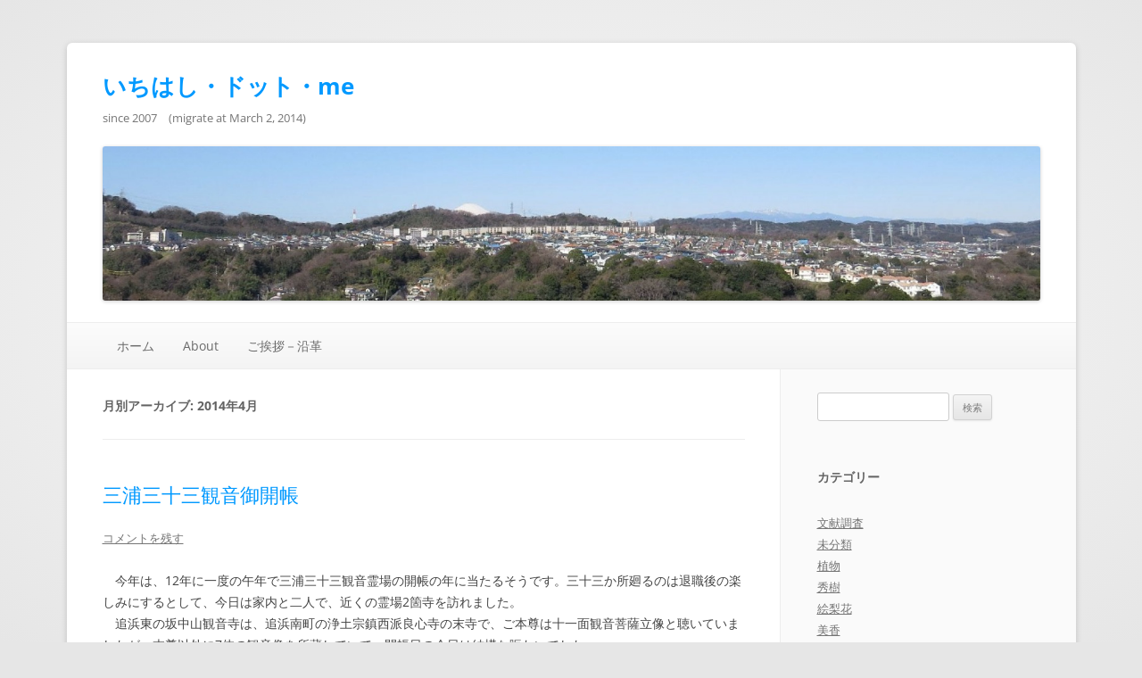

--- FILE ---
content_type: text/html; charset=UTF-8
request_url: https://ichihashi.me/wp/?m=201404
body_size: 276258
content:
<!DOCTYPE html>
<!--[if IE 7]>
<html class="ie ie7" lang="ja">
<![endif]-->
<!--[if IE 8]>
<html class="ie ie8" lang="ja">
<![endif]-->
<!--[if !(IE 7) | !(IE 8)  ]><!-->
<html lang="ja">
<!--<![endif]-->
<head>
<meta charset="UTF-8" />
<meta name="viewport" content="width=device-width" />
<title>4月 | 2014 | いちはし・ドット・me</title>
<link rel="profile" href="http://gmpg.org/xfn/11" />
<link rel="pingback" href="https://ichihashi.me/wp/xmlrpc.php" />
<!--[if lt IE 9]>
<script src="https://ichihashi.me/wp/wp-content/themes/twentytwelve/js/html5.js" type="text/javascript"></script>
<![endif]-->
<meta name='robots' content='max-image-preview:large' />
	<style>img:is([sizes="auto" i], [sizes^="auto," i]) { contain-intrinsic-size: 3000px 1500px }</style>
	<link rel='dns-prefetch' href='//stats.wp.com' />
<link rel='preconnect' href='//i0.wp.com' />
<link rel='preconnect' href='//c0.wp.com' />
<link rel="alternate" type="application/rss+xml" title="いちはし・ドット・me &raquo; フィード" href="https://ichihashi.me/wp/?feed=rss2" />
<link rel="alternate" type="application/rss+xml" title="いちはし・ドット・me &raquo; コメントフィード" href="https://ichihashi.me/wp/?feed=comments-rss2" />
<script type="text/javascript">
/* <![CDATA[ */
window._wpemojiSettings = {"baseUrl":"https:\/\/s.w.org\/images\/core\/emoji\/16.0.1\/72x72\/","ext":".png","svgUrl":"https:\/\/s.w.org\/images\/core\/emoji\/16.0.1\/svg\/","svgExt":".svg","source":{"concatemoji":"https:\/\/ichihashi.me\/wp\/wp-includes\/js\/wp-emoji-release.min.js?ver=6.8.3"}};
/*! This file is auto-generated */
!function(s,n){var o,i,e;function c(e){try{var t={supportTests:e,timestamp:(new Date).valueOf()};sessionStorage.setItem(o,JSON.stringify(t))}catch(e){}}function p(e,t,n){e.clearRect(0,0,e.canvas.width,e.canvas.height),e.fillText(t,0,0);var t=new Uint32Array(e.getImageData(0,0,e.canvas.width,e.canvas.height).data),a=(e.clearRect(0,0,e.canvas.width,e.canvas.height),e.fillText(n,0,0),new Uint32Array(e.getImageData(0,0,e.canvas.width,e.canvas.height).data));return t.every(function(e,t){return e===a[t]})}function u(e,t){e.clearRect(0,0,e.canvas.width,e.canvas.height),e.fillText(t,0,0);for(var n=e.getImageData(16,16,1,1),a=0;a<n.data.length;a++)if(0!==n.data[a])return!1;return!0}function f(e,t,n,a){switch(t){case"flag":return n(e,"\ud83c\udff3\ufe0f\u200d\u26a7\ufe0f","\ud83c\udff3\ufe0f\u200b\u26a7\ufe0f")?!1:!n(e,"\ud83c\udde8\ud83c\uddf6","\ud83c\udde8\u200b\ud83c\uddf6")&&!n(e,"\ud83c\udff4\udb40\udc67\udb40\udc62\udb40\udc65\udb40\udc6e\udb40\udc67\udb40\udc7f","\ud83c\udff4\u200b\udb40\udc67\u200b\udb40\udc62\u200b\udb40\udc65\u200b\udb40\udc6e\u200b\udb40\udc67\u200b\udb40\udc7f");case"emoji":return!a(e,"\ud83e\udedf")}return!1}function g(e,t,n,a){var r="undefined"!=typeof WorkerGlobalScope&&self instanceof WorkerGlobalScope?new OffscreenCanvas(300,150):s.createElement("canvas"),o=r.getContext("2d",{willReadFrequently:!0}),i=(o.textBaseline="top",o.font="600 32px Arial",{});return e.forEach(function(e){i[e]=t(o,e,n,a)}),i}function t(e){var t=s.createElement("script");t.src=e,t.defer=!0,s.head.appendChild(t)}"undefined"!=typeof Promise&&(o="wpEmojiSettingsSupports",i=["flag","emoji"],n.supports={everything:!0,everythingExceptFlag:!0},e=new Promise(function(e){s.addEventListener("DOMContentLoaded",e,{once:!0})}),new Promise(function(t){var n=function(){try{var e=JSON.parse(sessionStorage.getItem(o));if("object"==typeof e&&"number"==typeof e.timestamp&&(new Date).valueOf()<e.timestamp+604800&&"object"==typeof e.supportTests)return e.supportTests}catch(e){}return null}();if(!n){if("undefined"!=typeof Worker&&"undefined"!=typeof OffscreenCanvas&&"undefined"!=typeof URL&&URL.createObjectURL&&"undefined"!=typeof Blob)try{var e="postMessage("+g.toString()+"("+[JSON.stringify(i),f.toString(),p.toString(),u.toString()].join(",")+"));",a=new Blob([e],{type:"text/javascript"}),r=new Worker(URL.createObjectURL(a),{name:"wpTestEmojiSupports"});return void(r.onmessage=function(e){c(n=e.data),r.terminate(),t(n)})}catch(e){}c(n=g(i,f,p,u))}t(n)}).then(function(e){for(var t in e)n.supports[t]=e[t],n.supports.everything=n.supports.everything&&n.supports[t],"flag"!==t&&(n.supports.everythingExceptFlag=n.supports.everythingExceptFlag&&n.supports[t]);n.supports.everythingExceptFlag=n.supports.everythingExceptFlag&&!n.supports.flag,n.DOMReady=!1,n.readyCallback=function(){n.DOMReady=!0}}).then(function(){return e}).then(function(){var e;n.supports.everything||(n.readyCallback(),(e=n.source||{}).concatemoji?t(e.concatemoji):e.wpemoji&&e.twemoji&&(t(e.twemoji),t(e.wpemoji)))}))}((window,document),window._wpemojiSettings);
/* ]]> */
</script>

<style id='wp-emoji-styles-inline-css' type='text/css'>

	img.wp-smiley, img.emoji {
		display: inline !important;
		border: none !important;
		box-shadow: none !important;
		height: 1em !important;
		width: 1em !important;
		margin: 0 0.07em !important;
		vertical-align: -0.1em !important;
		background: none !important;
		padding: 0 !important;
	}
</style>
<link rel='stylesheet' id='wp-block-library-css' href='https://c0.wp.com/c/6.8.3/wp-includes/css/dist/block-library/style.min.css' type='text/css' media='all' />
<style id='wp-block-library-theme-inline-css' type='text/css'>
.wp-block-audio :where(figcaption){color:#555;font-size:13px;text-align:center}.is-dark-theme .wp-block-audio :where(figcaption){color:#ffffffa6}.wp-block-audio{margin:0 0 1em}.wp-block-code{border:1px solid #ccc;border-radius:4px;font-family:Menlo,Consolas,monaco,monospace;padding:.8em 1em}.wp-block-embed :where(figcaption){color:#555;font-size:13px;text-align:center}.is-dark-theme .wp-block-embed :where(figcaption){color:#ffffffa6}.wp-block-embed{margin:0 0 1em}.blocks-gallery-caption{color:#555;font-size:13px;text-align:center}.is-dark-theme .blocks-gallery-caption{color:#ffffffa6}:root :where(.wp-block-image figcaption){color:#555;font-size:13px;text-align:center}.is-dark-theme :root :where(.wp-block-image figcaption){color:#ffffffa6}.wp-block-image{margin:0 0 1em}.wp-block-pullquote{border-bottom:4px solid;border-top:4px solid;color:currentColor;margin-bottom:1.75em}.wp-block-pullquote cite,.wp-block-pullquote footer,.wp-block-pullquote__citation{color:currentColor;font-size:.8125em;font-style:normal;text-transform:uppercase}.wp-block-quote{border-left:.25em solid;margin:0 0 1.75em;padding-left:1em}.wp-block-quote cite,.wp-block-quote footer{color:currentColor;font-size:.8125em;font-style:normal;position:relative}.wp-block-quote:where(.has-text-align-right){border-left:none;border-right:.25em solid;padding-left:0;padding-right:1em}.wp-block-quote:where(.has-text-align-center){border:none;padding-left:0}.wp-block-quote.is-large,.wp-block-quote.is-style-large,.wp-block-quote:where(.is-style-plain){border:none}.wp-block-search .wp-block-search__label{font-weight:700}.wp-block-search__button{border:1px solid #ccc;padding:.375em .625em}:where(.wp-block-group.has-background){padding:1.25em 2.375em}.wp-block-separator.has-css-opacity{opacity:.4}.wp-block-separator{border:none;border-bottom:2px solid;margin-left:auto;margin-right:auto}.wp-block-separator.has-alpha-channel-opacity{opacity:1}.wp-block-separator:not(.is-style-wide):not(.is-style-dots){width:100px}.wp-block-separator.has-background:not(.is-style-dots){border-bottom:none;height:1px}.wp-block-separator.has-background:not(.is-style-wide):not(.is-style-dots){height:2px}.wp-block-table{margin:0 0 1em}.wp-block-table td,.wp-block-table th{word-break:normal}.wp-block-table :where(figcaption){color:#555;font-size:13px;text-align:center}.is-dark-theme .wp-block-table :where(figcaption){color:#ffffffa6}.wp-block-video :where(figcaption){color:#555;font-size:13px;text-align:center}.is-dark-theme .wp-block-video :where(figcaption){color:#ffffffa6}.wp-block-video{margin:0 0 1em}:root :where(.wp-block-template-part.has-background){margin-bottom:0;margin-top:0;padding:1.25em 2.375em}
</style>
<style id='classic-theme-styles-inline-css' type='text/css'>
/*! This file is auto-generated */
.wp-block-button__link{color:#fff;background-color:#32373c;border-radius:9999px;box-shadow:none;text-decoration:none;padding:calc(.667em + 2px) calc(1.333em + 2px);font-size:1.125em}.wp-block-file__button{background:#32373c;color:#fff;text-decoration:none}
</style>
<link rel='stylesheet' id='mediaelement-css' href='https://c0.wp.com/c/6.8.3/wp-includes/js/mediaelement/mediaelementplayer-legacy.min.css' type='text/css' media='all' />
<link rel='stylesheet' id='wp-mediaelement-css' href='https://c0.wp.com/c/6.8.3/wp-includes/js/mediaelement/wp-mediaelement.min.css' type='text/css' media='all' />
<style id='jetpack-sharing-buttons-style-inline-css' type='text/css'>
.jetpack-sharing-buttons__services-list{display:flex;flex-direction:row;flex-wrap:wrap;gap:0;list-style-type:none;margin:5px;padding:0}.jetpack-sharing-buttons__services-list.has-small-icon-size{font-size:12px}.jetpack-sharing-buttons__services-list.has-normal-icon-size{font-size:16px}.jetpack-sharing-buttons__services-list.has-large-icon-size{font-size:24px}.jetpack-sharing-buttons__services-list.has-huge-icon-size{font-size:36px}@media print{.jetpack-sharing-buttons__services-list{display:none!important}}.editor-styles-wrapper .wp-block-jetpack-sharing-buttons{gap:0;padding-inline-start:0}ul.jetpack-sharing-buttons__services-list.has-background{padding:1.25em 2.375em}
</style>
<style id='global-styles-inline-css' type='text/css'>
:root{--wp--preset--aspect-ratio--square: 1;--wp--preset--aspect-ratio--4-3: 4/3;--wp--preset--aspect-ratio--3-4: 3/4;--wp--preset--aspect-ratio--3-2: 3/2;--wp--preset--aspect-ratio--2-3: 2/3;--wp--preset--aspect-ratio--16-9: 16/9;--wp--preset--aspect-ratio--9-16: 9/16;--wp--preset--color--black: #000000;--wp--preset--color--cyan-bluish-gray: #abb8c3;--wp--preset--color--white: #fff;--wp--preset--color--pale-pink: #f78da7;--wp--preset--color--vivid-red: #cf2e2e;--wp--preset--color--luminous-vivid-orange: #ff6900;--wp--preset--color--luminous-vivid-amber: #fcb900;--wp--preset--color--light-green-cyan: #7bdcb5;--wp--preset--color--vivid-green-cyan: #00d084;--wp--preset--color--pale-cyan-blue: #8ed1fc;--wp--preset--color--vivid-cyan-blue: #0693e3;--wp--preset--color--vivid-purple: #9b51e0;--wp--preset--color--blue: #21759b;--wp--preset--color--dark-gray: #444;--wp--preset--color--medium-gray: #9f9f9f;--wp--preset--color--light-gray: #e6e6e6;--wp--preset--gradient--vivid-cyan-blue-to-vivid-purple: linear-gradient(135deg,rgba(6,147,227,1) 0%,rgb(155,81,224) 100%);--wp--preset--gradient--light-green-cyan-to-vivid-green-cyan: linear-gradient(135deg,rgb(122,220,180) 0%,rgb(0,208,130) 100%);--wp--preset--gradient--luminous-vivid-amber-to-luminous-vivid-orange: linear-gradient(135deg,rgba(252,185,0,1) 0%,rgba(255,105,0,1) 100%);--wp--preset--gradient--luminous-vivid-orange-to-vivid-red: linear-gradient(135deg,rgba(255,105,0,1) 0%,rgb(207,46,46) 100%);--wp--preset--gradient--very-light-gray-to-cyan-bluish-gray: linear-gradient(135deg,rgb(238,238,238) 0%,rgb(169,184,195) 100%);--wp--preset--gradient--cool-to-warm-spectrum: linear-gradient(135deg,rgb(74,234,220) 0%,rgb(151,120,209) 20%,rgb(207,42,186) 40%,rgb(238,44,130) 60%,rgb(251,105,98) 80%,rgb(254,248,76) 100%);--wp--preset--gradient--blush-light-purple: linear-gradient(135deg,rgb(255,206,236) 0%,rgb(152,150,240) 100%);--wp--preset--gradient--blush-bordeaux: linear-gradient(135deg,rgb(254,205,165) 0%,rgb(254,45,45) 50%,rgb(107,0,62) 100%);--wp--preset--gradient--luminous-dusk: linear-gradient(135deg,rgb(255,203,112) 0%,rgb(199,81,192) 50%,rgb(65,88,208) 100%);--wp--preset--gradient--pale-ocean: linear-gradient(135deg,rgb(255,245,203) 0%,rgb(182,227,212) 50%,rgb(51,167,181) 100%);--wp--preset--gradient--electric-grass: linear-gradient(135deg,rgb(202,248,128) 0%,rgb(113,206,126) 100%);--wp--preset--gradient--midnight: linear-gradient(135deg,rgb(2,3,129) 0%,rgb(40,116,252) 100%);--wp--preset--font-size--small: 13px;--wp--preset--font-size--medium: 20px;--wp--preset--font-size--large: 36px;--wp--preset--font-size--x-large: 42px;--wp--preset--spacing--20: 0.44rem;--wp--preset--spacing--30: 0.67rem;--wp--preset--spacing--40: 1rem;--wp--preset--spacing--50: 1.5rem;--wp--preset--spacing--60: 2.25rem;--wp--preset--spacing--70: 3.38rem;--wp--preset--spacing--80: 5.06rem;--wp--preset--shadow--natural: 6px 6px 9px rgba(0, 0, 0, 0.2);--wp--preset--shadow--deep: 12px 12px 50px rgba(0, 0, 0, 0.4);--wp--preset--shadow--sharp: 6px 6px 0px rgba(0, 0, 0, 0.2);--wp--preset--shadow--outlined: 6px 6px 0px -3px rgba(255, 255, 255, 1), 6px 6px rgba(0, 0, 0, 1);--wp--preset--shadow--crisp: 6px 6px 0px rgba(0, 0, 0, 1);}:where(.is-layout-flex){gap: 0.5em;}:where(.is-layout-grid){gap: 0.5em;}body .is-layout-flex{display: flex;}.is-layout-flex{flex-wrap: wrap;align-items: center;}.is-layout-flex > :is(*, div){margin: 0;}body .is-layout-grid{display: grid;}.is-layout-grid > :is(*, div){margin: 0;}:where(.wp-block-columns.is-layout-flex){gap: 2em;}:where(.wp-block-columns.is-layout-grid){gap: 2em;}:where(.wp-block-post-template.is-layout-flex){gap: 1.25em;}:where(.wp-block-post-template.is-layout-grid){gap: 1.25em;}.has-black-color{color: var(--wp--preset--color--black) !important;}.has-cyan-bluish-gray-color{color: var(--wp--preset--color--cyan-bluish-gray) !important;}.has-white-color{color: var(--wp--preset--color--white) !important;}.has-pale-pink-color{color: var(--wp--preset--color--pale-pink) !important;}.has-vivid-red-color{color: var(--wp--preset--color--vivid-red) !important;}.has-luminous-vivid-orange-color{color: var(--wp--preset--color--luminous-vivid-orange) !important;}.has-luminous-vivid-amber-color{color: var(--wp--preset--color--luminous-vivid-amber) !important;}.has-light-green-cyan-color{color: var(--wp--preset--color--light-green-cyan) !important;}.has-vivid-green-cyan-color{color: var(--wp--preset--color--vivid-green-cyan) !important;}.has-pale-cyan-blue-color{color: var(--wp--preset--color--pale-cyan-blue) !important;}.has-vivid-cyan-blue-color{color: var(--wp--preset--color--vivid-cyan-blue) !important;}.has-vivid-purple-color{color: var(--wp--preset--color--vivid-purple) !important;}.has-black-background-color{background-color: var(--wp--preset--color--black) !important;}.has-cyan-bluish-gray-background-color{background-color: var(--wp--preset--color--cyan-bluish-gray) !important;}.has-white-background-color{background-color: var(--wp--preset--color--white) !important;}.has-pale-pink-background-color{background-color: var(--wp--preset--color--pale-pink) !important;}.has-vivid-red-background-color{background-color: var(--wp--preset--color--vivid-red) !important;}.has-luminous-vivid-orange-background-color{background-color: var(--wp--preset--color--luminous-vivid-orange) !important;}.has-luminous-vivid-amber-background-color{background-color: var(--wp--preset--color--luminous-vivid-amber) !important;}.has-light-green-cyan-background-color{background-color: var(--wp--preset--color--light-green-cyan) !important;}.has-vivid-green-cyan-background-color{background-color: var(--wp--preset--color--vivid-green-cyan) !important;}.has-pale-cyan-blue-background-color{background-color: var(--wp--preset--color--pale-cyan-blue) !important;}.has-vivid-cyan-blue-background-color{background-color: var(--wp--preset--color--vivid-cyan-blue) !important;}.has-vivid-purple-background-color{background-color: var(--wp--preset--color--vivid-purple) !important;}.has-black-border-color{border-color: var(--wp--preset--color--black) !important;}.has-cyan-bluish-gray-border-color{border-color: var(--wp--preset--color--cyan-bluish-gray) !important;}.has-white-border-color{border-color: var(--wp--preset--color--white) !important;}.has-pale-pink-border-color{border-color: var(--wp--preset--color--pale-pink) !important;}.has-vivid-red-border-color{border-color: var(--wp--preset--color--vivid-red) !important;}.has-luminous-vivid-orange-border-color{border-color: var(--wp--preset--color--luminous-vivid-orange) !important;}.has-luminous-vivid-amber-border-color{border-color: var(--wp--preset--color--luminous-vivid-amber) !important;}.has-light-green-cyan-border-color{border-color: var(--wp--preset--color--light-green-cyan) !important;}.has-vivid-green-cyan-border-color{border-color: var(--wp--preset--color--vivid-green-cyan) !important;}.has-pale-cyan-blue-border-color{border-color: var(--wp--preset--color--pale-cyan-blue) !important;}.has-vivid-cyan-blue-border-color{border-color: var(--wp--preset--color--vivid-cyan-blue) !important;}.has-vivid-purple-border-color{border-color: var(--wp--preset--color--vivid-purple) !important;}.has-vivid-cyan-blue-to-vivid-purple-gradient-background{background: var(--wp--preset--gradient--vivid-cyan-blue-to-vivid-purple) !important;}.has-light-green-cyan-to-vivid-green-cyan-gradient-background{background: var(--wp--preset--gradient--light-green-cyan-to-vivid-green-cyan) !important;}.has-luminous-vivid-amber-to-luminous-vivid-orange-gradient-background{background: var(--wp--preset--gradient--luminous-vivid-amber-to-luminous-vivid-orange) !important;}.has-luminous-vivid-orange-to-vivid-red-gradient-background{background: var(--wp--preset--gradient--luminous-vivid-orange-to-vivid-red) !important;}.has-very-light-gray-to-cyan-bluish-gray-gradient-background{background: var(--wp--preset--gradient--very-light-gray-to-cyan-bluish-gray) !important;}.has-cool-to-warm-spectrum-gradient-background{background: var(--wp--preset--gradient--cool-to-warm-spectrum) !important;}.has-blush-light-purple-gradient-background{background: var(--wp--preset--gradient--blush-light-purple) !important;}.has-blush-bordeaux-gradient-background{background: var(--wp--preset--gradient--blush-bordeaux) !important;}.has-luminous-dusk-gradient-background{background: var(--wp--preset--gradient--luminous-dusk) !important;}.has-pale-ocean-gradient-background{background: var(--wp--preset--gradient--pale-ocean) !important;}.has-electric-grass-gradient-background{background: var(--wp--preset--gradient--electric-grass) !important;}.has-midnight-gradient-background{background: var(--wp--preset--gradient--midnight) !important;}.has-small-font-size{font-size: var(--wp--preset--font-size--small) !important;}.has-medium-font-size{font-size: var(--wp--preset--font-size--medium) !important;}.has-large-font-size{font-size: var(--wp--preset--font-size--large) !important;}.has-x-large-font-size{font-size: var(--wp--preset--font-size--x-large) !important;}
:where(.wp-block-post-template.is-layout-flex){gap: 1.25em;}:where(.wp-block-post-template.is-layout-grid){gap: 1.25em;}
:where(.wp-block-columns.is-layout-flex){gap: 2em;}:where(.wp-block-columns.is-layout-grid){gap: 2em;}
:root :where(.wp-block-pullquote){font-size: 1.5em;line-height: 1.6;}
</style>
<link rel='stylesheet' id='twentytwelve-fonts-css' href='https://ichihashi.me/wp/wp-content/themes/twentytwelve/fonts/font-open-sans.css?ver=20230328' type='text/css' media='all' />
<link rel='stylesheet' id='twentytwelve-style-css' href='https://ichihashi.me/wp/wp-content/themes/colorlight/style.css?ver=20250715' type='text/css' media='all' />
<link rel='stylesheet' id='twentytwelve-block-style-css' href='https://ichihashi.me/wp/wp-content/themes/twentytwelve/css/blocks.css?ver=20240812' type='text/css' media='all' />
<!--[if lt IE 9]>
<link rel='stylesheet' id='twentytwelve-ie-css' href='https://ichihashi.me/wp/wp-content/themes/twentytwelve/css/ie.css?ver=20240722' type='text/css' media='all' />
<![endif]-->
<script type="text/javascript" src="https://c0.wp.com/c/6.8.3/wp-includes/js/jquery/jquery.min.js" id="jquery-core-js"></script>
<script type="text/javascript" src="https://c0.wp.com/c/6.8.3/wp-includes/js/jquery/jquery-migrate.min.js" id="jquery-migrate-js"></script>
<script type="text/javascript" src="https://ichihashi.me/wp/wp-content/themes/twentytwelve/js/navigation.js?ver=20250303" id="twentytwelve-navigation-js" defer="defer" data-wp-strategy="defer"></script>
<link rel="https://api.w.org/" href="https://ichihashi.me/wp/index.php?rest_route=/" /><link rel="EditURI" type="application/rsd+xml" title="RSD" href="https://ichihashi.me/wp/xmlrpc.php?rsd" />
<meta name="generator" content="WordPress 6.8.3" />
	<style>img#wpstats{display:none}</style>
		<style type="text/css">.recentcomments a{display:inline !important;padding:0 !important;margin:0 !important;}</style>		<style type="text/css" id="wp-custom-css">
			@font-face {
  font-family: "UniHentaiKana-Regular";
  src: url("https://ichihashi.me/font/UniHentaiKana-Regular.woff"); format("woff");
}
@font-face {
  font-family: "KouzanSoushoOTF";
  src: url("https://ichihashi.me/font/KouzanSoushoOTF.otf"); format("opentype");
}		</style>
		</head>

<body class="archive date wp-embed-responsive wp-theme-twentytwelve wp-child-theme-colorlight custom-font-enabled">
<div id="page" class="hfeed site">
	<header id="masthead" class="site-header" role="banner">
		<hgroup>
			<h1 class="site-title"><a href="https://ichihashi.me/wp/" title="いちはし・ドット・me" rel="home">いちはし・ドット・me</a></h1>
			<h2 class="site-description">since 2007　(migrate at March 2, 2014)</h2>
		</hgroup>

				<a href="https://ichihashi.me/wp/" class="header-image-container"><img src="https://ichihashi.me/wp/wp-content/uploads/2014/03/cropped-ichihashi_me_top.jpg" class="header-image" width="1500" height="247" alt="" /></a>
		
		<nav id="site-navigation" class="main-navigation" role="navigation">
			<h3 class="menu-toggle">メニュー</h3>
			<a class="assistive-text" href="#content" title="コンテンツへスキップ">コンテンツへスキップ</a>
			<div class="nav-menu"><ul>
<li ><a href="https://ichihashi.me/wp/">ホーム</a></li><li class="page_item page-item-5081"><a href="https://ichihashi.me/wp/?page_id=5081">About</a></li>
<li class="page_item page-item-2"><a href="https://ichihashi.me/wp/?page_id=2">ご挨拶－沿革</a></li>
</ul></div>
		</nav><!-- #site-navigation -->
	</header><!-- #masthead -->

	<div id="main" class="wrapper">
	<section id="primary" class="site-content">
		<div id="content" role="main">

					<header class="archive-header">
				<h1 class="archive-title">
				月別アーカイブ: <span>2014年4月</span>				</h1>
			</header><!-- .archive-header -->

			
	<article id="post-6281" class="post-6281 post type-post status-publish format-standard hentry category-2 category-4">
				<header class="entry-header">
			
						<h1 class="entry-title">
				<a href="https://ichihashi.me/wp/?p=6281" rel="bookmark">三浦三十三観音御開帳</a>
			</h1>
										<div class="comments-link">
					<a href="https://ichihashi.me/wp/?p=6281#respond"><span class="leave-reply">コメントを残す</span></a>				</div><!-- .comments-link -->
					</header><!-- .entry-header -->

				<div class="entry-content">
			<p>　今年は、12年に一度の午年で三浦三十三観音霊場の開帳の年に当たるそうです。三十三か所廻るのは退職後の楽しみにするとして、今日は家内と二人で、近くの霊場2箇寺を訪れました。<br />
　追浜東の坂中山観音寺は、追浜南町の浄土宗鎮西派良心寺の末寺で、ご本尊は十一面観音菩薩立像と聴いていましたが、本尊以外に7体の観音像を所蔵していて、開帳日の今日は結構な賑わいでした。<br />
　観音寺には、浦郷八景(北郷八景)の額があると聴いておりましたが、今日は初めて実物を目にすることができました。八景のうち唯一場所の特定が出来ていなかった、洲口につき、ご朱印を揮毫されていたご老人に伺ったところ、深浦湾のかなり広いエリアを洲の口と総称していたようで、もともと場所は限定されていなかったようです。<br />
　毎月17日には、良心寺のご住職を招いて法要が営まれているとのことでしたので、そのうちお邪魔してみたいものです。<br />
<div class="tiled-gallery type-rectangular tiled-gallery-unresized" data-original-width="625" data-carousel-extra='null' itemscope itemtype="http://schema.org/ImageGallery" > <div class="gallery-row" style="width: 625px; height: 314px;" data-original-width="625" data-original-height="314" > <div class="gallery-group images-1" style="width: 417px; height: 314px;" data-original-width="417" data-original-height="314" > <div class="tiled-gallery-item tiled-gallery-item-large" itemprop="associatedMedia" itemscope itemtype="http://schema.org/ImageObject"> <a href="https://ichihashi.me/wp/?attachment_id=6282" border="0" itemprop="url"> <meta itemprop="width" content="413"> <meta itemprop="height" content="310"> <img decoding="async" class="" data-attachment-id="6282" data-orig-file="https://ichihashi.me/wp/wp-content/uploads/2014/04/20140429a.jpg" data-orig-size="640,480" data-comments-opened="1" data-image-meta="{&quot;aperture&quot;:&quot;0&quot;,&quot;credit&quot;:&quot;&quot;,&quot;camera&quot;:&quot;&quot;,&quot;caption&quot;:&quot;&quot;,&quot;created_timestamp&quot;:&quot;0&quot;,&quot;copyright&quot;:&quot;&quot;,&quot;focal_length&quot;:&quot;0&quot;,&quot;iso&quot;:&quot;0&quot;,&quot;shutter_speed&quot;:&quot;0&quot;,&quot;title&quot;:&quot;&quot;}" data-image-title="20140429a" data-image-description="" data-medium-file="https://i0.wp.com/ichihashi.me/wp/wp-content/uploads/2014/04/20140429a.jpg?fit=300%2C225&#038;ssl=1" data-large-file="https://i0.wp.com/ichihashi.me/wp/wp-content/uploads/2014/04/20140429a.jpg?fit=625%2C469&#038;ssl=1" src="https://i0.wp.com/ichihashi.me/wp/wp-content/uploads/2014/04/20140429a.jpg?w=413&#038;h=310&#038;ssl=1" srcset="https://i0.wp.com/ichihashi.me/wp/wp-content/uploads/2014/04/20140429a.jpg?w=640&amp;ssl=1 640w, https://i0.wp.com/ichihashi.me/wp/wp-content/uploads/2014/04/20140429a.jpg?resize=150%2C112&amp;ssl=1 150w, https://i0.wp.com/ichihashi.me/wp/wp-content/uploads/2014/04/20140429a.jpg?resize=300%2C225&amp;ssl=1 300w" width="413" height="310" loading="lazy" data-original-width="413" data-original-height="310" itemprop="http://schema.org/image" title="20140429a" alt="坂中山観音寺(第22番)" style="width: 413px; height: 310px;" /> </a> <div class="tiled-gallery-caption" itemprop="caption description"> 坂中山観音寺(第22番) </div> </div> </div> <!-- close group --> <div class="gallery-group images-2" style="width: 208px; height: 314px;" data-original-width="208" data-original-height="314" > <div class="tiled-gallery-item tiled-gallery-item-small" itemprop="associatedMedia" itemscope itemtype="http://schema.org/ImageObject"> <a href="https://ichihashi.me/wp/?attachment_id=6283" border="0" itemprop="url"> <meta itemprop="width" content="204"> <meta itemprop="height" content="153"> <img decoding="async" class="" data-attachment-id="6283" data-orig-file="https://ichihashi.me/wp/wp-content/uploads/2014/04/20140429b.jpg" data-orig-size="640,480" data-comments-opened="1" data-image-meta="{&quot;aperture&quot;:&quot;0&quot;,&quot;credit&quot;:&quot;&quot;,&quot;camera&quot;:&quot;&quot;,&quot;caption&quot;:&quot;&quot;,&quot;created_timestamp&quot;:&quot;0&quot;,&quot;copyright&quot;:&quot;&quot;,&quot;focal_length&quot;:&quot;0&quot;,&quot;iso&quot;:&quot;0&quot;,&quot;shutter_speed&quot;:&quot;0&quot;,&quot;title&quot;:&quot;&quot;}" data-image-title="20140429b" data-image-description="" data-medium-file="https://i0.wp.com/ichihashi.me/wp/wp-content/uploads/2014/04/20140429b.jpg?fit=300%2C225&#038;ssl=1" data-large-file="https://i0.wp.com/ichihashi.me/wp/wp-content/uploads/2014/04/20140429b.jpg?fit=625%2C469&#038;ssl=1" src="https://i0.wp.com/ichihashi.me/wp/wp-content/uploads/2014/04/20140429b.jpg?w=204&#038;h=153&#038;ssl=1" srcset="https://i0.wp.com/ichihashi.me/wp/wp-content/uploads/2014/04/20140429b.jpg?w=640&amp;ssl=1 640w, https://i0.wp.com/ichihashi.me/wp/wp-content/uploads/2014/04/20140429b.jpg?resize=150%2C112&amp;ssl=1 150w, https://i0.wp.com/ichihashi.me/wp/wp-content/uploads/2014/04/20140429b.jpg?resize=300%2C225&amp;ssl=1 300w" width="204" height="153" loading="lazy" data-original-width="204" data-original-height="153" itemprop="http://schema.org/image" title="20140429b" alt="観音寺の七観音" style="width: 204px; height: 153px;" /> </a> <div class="tiled-gallery-caption" itemprop="caption description"> 観音寺の七観音 </div> </div> <div class="tiled-gallery-item tiled-gallery-item-small" itemprop="associatedMedia" itemscope itemtype="http://schema.org/ImageObject"> <a href="https://ichihashi.me/wp/?attachment_id=6284" border="0" itemprop="url"> <meta itemprop="width" content="204"> <meta itemprop="height" content="153"> <img decoding="async" class="" data-attachment-id="6284" data-orig-file="https://ichihashi.me/wp/wp-content/uploads/2014/04/20140429c.jpg" data-orig-size="640,480" data-comments-opened="1" data-image-meta="{&quot;aperture&quot;:&quot;0&quot;,&quot;credit&quot;:&quot;&quot;,&quot;camera&quot;:&quot;&quot;,&quot;caption&quot;:&quot;&quot;,&quot;created_timestamp&quot;:&quot;0&quot;,&quot;copyright&quot;:&quot;&quot;,&quot;focal_length&quot;:&quot;0&quot;,&quot;iso&quot;:&quot;0&quot;,&quot;shutter_speed&quot;:&quot;0&quot;,&quot;title&quot;:&quot;&quot;}" data-image-title="20140429c" data-image-description="" data-medium-file="https://i0.wp.com/ichihashi.me/wp/wp-content/uploads/2014/04/20140429c.jpg?fit=300%2C225&#038;ssl=1" data-large-file="https://i0.wp.com/ichihashi.me/wp/wp-content/uploads/2014/04/20140429c.jpg?fit=625%2C469&#038;ssl=1" src="https://i0.wp.com/ichihashi.me/wp/wp-content/uploads/2014/04/20140429c.jpg?w=204&#038;h=153&#038;ssl=1" srcset="https://i0.wp.com/ichihashi.me/wp/wp-content/uploads/2014/04/20140429c.jpg?w=640&amp;ssl=1 640w, https://i0.wp.com/ichihashi.me/wp/wp-content/uploads/2014/04/20140429c.jpg?resize=150%2C112&amp;ssl=1 150w, https://i0.wp.com/ichihashi.me/wp/wp-content/uploads/2014/04/20140429c.jpg?resize=300%2C225&amp;ssl=1 300w" width="204" height="153" loading="lazy" data-original-width="204" data-original-height="153" itemprop="http://schema.org/image" title="20140429c" alt="八景の額" style="width: 204px; height: 153px;" /> </a> <div class="tiled-gallery-caption" itemprop="caption description"> 八景の額 </div> </div> </div> <!-- close group --> </div> <!-- close row --> <div class="gallery-row" style="width: 625px; height: 235px;" data-original-width="625" data-original-height="235" > <div class="gallery-group images-1" style="width: 313px; height: 235px;" data-original-width="313" data-original-height="235" > <div class="tiled-gallery-item tiled-gallery-item-large" itemprop="associatedMedia" itemscope itemtype="http://schema.org/ImageObject"> <a href="https://ichihashi.me/wp/?attachment_id=6285" border="0" itemprop="url"> <meta itemprop="width" content="309"> <meta itemprop="height" content="231"> <img decoding="async" class="" data-attachment-id="6285" data-orig-file="https://ichihashi.me/wp/wp-content/uploads/2014/04/20140429d.jpg" data-orig-size="640,480" data-comments-opened="1" data-image-meta="{&quot;aperture&quot;:&quot;0&quot;,&quot;credit&quot;:&quot;&quot;,&quot;camera&quot;:&quot;&quot;,&quot;caption&quot;:&quot;&quot;,&quot;created_timestamp&quot;:&quot;0&quot;,&quot;copyright&quot;:&quot;&quot;,&quot;focal_length&quot;:&quot;0&quot;,&quot;iso&quot;:&quot;0&quot;,&quot;shutter_speed&quot;:&quot;0&quot;,&quot;title&quot;:&quot;&quot;}" data-image-title="20140429d" data-image-description="" data-medium-file="https://i0.wp.com/ichihashi.me/wp/wp-content/uploads/2014/04/20140429d.jpg?fit=300%2C225&#038;ssl=1" data-large-file="https://i0.wp.com/ichihashi.me/wp/wp-content/uploads/2014/04/20140429d.jpg?fit=625%2C469&#038;ssl=1" src="https://i0.wp.com/ichihashi.me/wp/wp-content/uploads/2014/04/20140429d.jpg?w=309&#038;h=231&#038;ssl=1" srcset="https://i0.wp.com/ichihashi.me/wp/wp-content/uploads/2014/04/20140429d.jpg?w=640&amp;ssl=1 640w, https://i0.wp.com/ichihashi.me/wp/wp-content/uploads/2014/04/20140429d.jpg?resize=150%2C112&amp;ssl=1 150w, https://i0.wp.com/ichihashi.me/wp/wp-content/uploads/2014/04/20140429d.jpg?resize=300%2C225&amp;ssl=1 300w" width="309" height="231" loading="lazy" data-original-width="309" data-original-height="231" itemprop="http://schema.org/image" title="20140429d" alt="景徳寺(第21番)" style="width: 309px; height: 231px;" /> </a> <div class="tiled-gallery-caption" itemprop="caption description"> 景徳寺(第21番) </div> </div> </div> <!-- close group --> <div class="gallery-group images-1" style="width: 312px; height: 235px;" data-original-width="312" data-original-height="235" > <div class="tiled-gallery-item tiled-gallery-item-large" itemprop="associatedMedia" itemscope itemtype="http://schema.org/ImageObject"> <a href="https://ichihashi.me/wp/?attachment_id=6288" border="0" itemprop="url"> <meta itemprop="width" content="308"> <meta itemprop="height" content="231"> <img decoding="async" class="" data-attachment-id="6288" data-orig-file="https://ichihashi.me/wp/wp-content/uploads/2014/04/20140429e.jpg" data-orig-size="640,480" data-comments-opened="1" data-image-meta="{&quot;aperture&quot;:&quot;0&quot;,&quot;credit&quot;:&quot;&quot;,&quot;camera&quot;:&quot;&quot;,&quot;caption&quot;:&quot;&quot;,&quot;created_timestamp&quot;:&quot;0&quot;,&quot;copyright&quot;:&quot;&quot;,&quot;focal_length&quot;:&quot;0&quot;,&quot;iso&quot;:&quot;0&quot;,&quot;shutter_speed&quot;:&quot;0&quot;,&quot;title&quot;:&quot;&quot;}" data-image-title="20140429e" data-image-description="" data-medium-file="https://i0.wp.com/ichihashi.me/wp/wp-content/uploads/2014/04/20140429e.jpg?fit=300%2C225&#038;ssl=1" data-large-file="https://i0.wp.com/ichihashi.me/wp/wp-content/uploads/2014/04/20140429e.jpg?fit=625%2C469&#038;ssl=1" src="https://i0.wp.com/ichihashi.me/wp/wp-content/uploads/2014/04/20140429e.jpg?w=308&#038;h=231&#038;ssl=1" srcset="https://i0.wp.com/ichihashi.me/wp/wp-content/uploads/2014/04/20140429e.jpg?w=640&amp;ssl=1 640w, https://i0.wp.com/ichihashi.me/wp/wp-content/uploads/2014/04/20140429e.jpg?resize=150%2C112&amp;ssl=1 150w, https://i0.wp.com/ichihashi.me/wp/wp-content/uploads/2014/04/20140429e.jpg?resize=300%2C225&amp;ssl=1 300w" width="308" height="231" loading="lazy" data-original-width="308" data-original-height="231" itemprop="http://schema.org/image" title="20140429e" alt="追浜東町安西酒店のビジョオン" style="width: 308px; height: 231px;" /> </a> <div class="tiled-gallery-caption" itemprop="caption description"> 追浜東町安西酒店のビジョオン </div> </div> </div> <!-- close group --> </div> <!-- close row --> </div></p>
					</div><!-- .entry-content -->
		
		<footer class="entry-meta">
			カテゴリー: <a href="https://ichihashi.me/wp/?cat=2" rel="category">秀樹</a>、<a href="https://ichihashi.me/wp/?cat=4" rel="category">美香</a> | 投稿日: <a href="https://ichihashi.me/wp/?p=6281" title="4:44 PM" rel="bookmark"><time class="entry-date" datetime="2014-04-29T16:44:39+09:00">2014年4月29日</time></a> | <span class="by-author">投稿者: <span class="author vcard"><a class="url fn n" href="https://ichihashi.me/wp/?author=1" title="ichihashi の投稿をすべて表示" rel="author">ichihashi</a></span></span>								</footer><!-- .entry-meta -->
	</article><!-- #post -->

	<article id="post-6243" class="post-6243 post type-post status-publish format-standard hentry category-7 category-2">
				<header class="entry-header">
			
						<h1 class="entry-title">
				<a href="https://ichihashi.me/wp/?p=6243" rel="bookmark">大楠山初登頂</a>
			</h1>
										<div class="comments-link">
					<a href="https://ichihashi.me/wp/?p=6243#respond"><span class="leave-reply">コメントを残す</span></a>				</div><!-- .comments-link -->
					</header><!-- .entry-header -->

				<div class="entry-content">
			<p>　横須賀市の最高峰である大楠山(241.3m)に行ってきました。昼前に汐入を出発して、坂本公園、大塚山妙蔵寺、横須賀しょうぶ園などを経て、山頂で軽い昼食。展望台からは360°の展望を楽しむことが出来ました。山頂の休憩所は、天気の良い日ならば朝から夕方まで営業しいるそうで、冷えた缶ビールはありがたいメニューです。帰りは衣笠城址、JR衣笠駅を経由して京急県立大学駅に出ましたが、コースとしては行きの汐入からの方が退屈しないかも知れません。<br />
<div class="tiled-gallery type-rectangular tiled-gallery-unresized" data-original-width="625" data-carousel-extra='null' itemscope itemtype="http://schema.org/ImageGallery" > <div class="gallery-row" style="width: 625px; height: 314px;" data-original-width="625" data-original-height="314" > <div class="gallery-group images-1" style="width: 417px; height: 314px;" data-original-width="417" data-original-height="314" > <div class="tiled-gallery-item tiled-gallery-item-large" itemprop="associatedMedia" itemscope itemtype="http://schema.org/ImageObject"> <a href="https://ichihashi.me/wp/?attachment_id=6244" border="0" itemprop="url"> <meta itemprop="width" content="413"> <meta itemprop="height" content="310"> <img decoding="async" class="" data-attachment-id="6244" data-orig-file="https://ichihashi.me/wp/wp-content/uploads/2014/04/20140427a.jpg" data-orig-size="640,480" data-comments-opened="1" data-image-meta="{&quot;aperture&quot;:&quot;0&quot;,&quot;credit&quot;:&quot;&quot;,&quot;camera&quot;:&quot;&quot;,&quot;caption&quot;:&quot;&quot;,&quot;created_timestamp&quot;:&quot;0&quot;,&quot;copyright&quot;:&quot;&quot;,&quot;focal_length&quot;:&quot;0&quot;,&quot;iso&quot;:&quot;0&quot;,&quot;shutter_speed&quot;:&quot;0&quot;,&quot;title&quot;:&quot;&quot;}" data-image-title="20140427a" data-image-description="" data-medium-file="https://i0.wp.com/ichihashi.me/wp/wp-content/uploads/2014/04/20140427a.jpg?fit=300%2C225&#038;ssl=1" data-large-file="https://i0.wp.com/ichihashi.me/wp/wp-content/uploads/2014/04/20140427a.jpg?fit=625%2C469&#038;ssl=1" src="https://i0.wp.com/ichihashi.me/wp/wp-content/uploads/2014/04/20140427a.jpg?w=413&#038;h=310&#038;ssl=1" srcset="https://i0.wp.com/ichihashi.me/wp/wp-content/uploads/2014/04/20140427a.jpg?w=640&amp;ssl=1 640w, https://i0.wp.com/ichihashi.me/wp/wp-content/uploads/2014/04/20140427a.jpg?resize=150%2C112&amp;ssl=1 150w, https://i0.wp.com/ichihashi.me/wp/wp-content/uploads/2014/04/20140427a.jpg?resize=300%2C225&amp;ssl=1 300w" width="413" height="310" loading="lazy" data-original-width="413" data-original-height="310" itemprop="http://schema.org/image" title="20140427a" alt="フジ(汐入公園)" style="width: 413px; height: 310px;" /> </a> <div class="tiled-gallery-caption" itemprop="caption description"> フジ(汐入公園) </div> </div> </div> <!-- close group --> <div class="gallery-group images-2" style="width: 208px; height: 314px;" data-original-width="208" data-original-height="314" > <div class="tiled-gallery-item tiled-gallery-item-small" itemprop="associatedMedia" itemscope itemtype="http://schema.org/ImageObject"> <a href="https://ichihashi.me/wp/?attachment_id=6245" border="0" itemprop="url"> <meta itemprop="width" content="204"> <meta itemprop="height" content="153"> <img decoding="async" class="" data-attachment-id="6245" data-orig-file="https://ichihashi.me/wp/wp-content/uploads/2014/04/20140427b.jpg" data-orig-size="640,480" data-comments-opened="1" data-image-meta="{&quot;aperture&quot;:&quot;0&quot;,&quot;credit&quot;:&quot;&quot;,&quot;camera&quot;:&quot;&quot;,&quot;caption&quot;:&quot;&quot;,&quot;created_timestamp&quot;:&quot;0&quot;,&quot;copyright&quot;:&quot;&quot;,&quot;focal_length&quot;:&quot;0&quot;,&quot;iso&quot;:&quot;0&quot;,&quot;shutter_speed&quot;:&quot;0&quot;,&quot;title&quot;:&quot;&quot;}" data-image-title="20140427b" data-image-description="" data-medium-file="https://i0.wp.com/ichihashi.me/wp/wp-content/uploads/2014/04/20140427b.jpg?fit=300%2C225&#038;ssl=1" data-large-file="https://i0.wp.com/ichihashi.me/wp/wp-content/uploads/2014/04/20140427b.jpg?fit=625%2C469&#038;ssl=1" src="https://i0.wp.com/ichihashi.me/wp/wp-content/uploads/2014/04/20140427b.jpg?w=204&#038;h=153&#038;ssl=1" srcset="https://i0.wp.com/ichihashi.me/wp/wp-content/uploads/2014/04/20140427b.jpg?w=640&amp;ssl=1 640w, https://i0.wp.com/ichihashi.me/wp/wp-content/uploads/2014/04/20140427b.jpg?resize=150%2C112&amp;ssl=1 150w, https://i0.wp.com/ichihashi.me/wp/wp-content/uploads/2014/04/20140427b.jpg?resize=300%2C225&amp;ssl=1 300w" width="204" height="153" loading="lazy" data-original-width="204" data-original-height="153" itemprop="http://schema.org/image" title="20140427b" alt="八重桜(坂本公園)" style="width: 204px; height: 153px;" /> </a> <div class="tiled-gallery-caption" itemprop="caption description"> 八重桜(坂本公園) </div> </div> <div class="tiled-gallery-item tiled-gallery-item-small" itemprop="associatedMedia" itemscope itemtype="http://schema.org/ImageObject"> <a href="https://ichihashi.me/wp/?attachment_id=6246" border="0" itemprop="url"> <meta itemprop="width" content="204"> <meta itemprop="height" content="153"> <img decoding="async" class="" data-attachment-id="6246" data-orig-file="https://ichihashi.me/wp/wp-content/uploads/2014/04/20140427c.jpg" data-orig-size="640,480" data-comments-opened="1" data-image-meta="{&quot;aperture&quot;:&quot;0&quot;,&quot;credit&quot;:&quot;&quot;,&quot;camera&quot;:&quot;&quot;,&quot;caption&quot;:&quot;&quot;,&quot;created_timestamp&quot;:&quot;0&quot;,&quot;copyright&quot;:&quot;&quot;,&quot;focal_length&quot;:&quot;0&quot;,&quot;iso&quot;:&quot;0&quot;,&quot;shutter_speed&quot;:&quot;0&quot;,&quot;title&quot;:&quot;&quot;}" data-image-title="20140427c" data-image-description="" data-medium-file="https://i0.wp.com/ichihashi.me/wp/wp-content/uploads/2014/04/20140427c.jpg?fit=300%2C225&#038;ssl=1" data-large-file="https://i0.wp.com/ichihashi.me/wp/wp-content/uploads/2014/04/20140427c.jpg?fit=625%2C469&#038;ssl=1" src="https://i0.wp.com/ichihashi.me/wp/wp-content/uploads/2014/04/20140427c.jpg?w=204&#038;h=153&#038;ssl=1" srcset="https://i0.wp.com/ichihashi.me/wp/wp-content/uploads/2014/04/20140427c.jpg?w=640&amp;ssl=1 640w, https://i0.wp.com/ichihashi.me/wp/wp-content/uploads/2014/04/20140427c.jpg?resize=150%2C112&amp;ssl=1 150w, https://i0.wp.com/ichihashi.me/wp/wp-content/uploads/2014/04/20140427c.jpg?resize=300%2C225&amp;ssl=1 300w" width="204" height="153" loading="lazy" data-original-width="204" data-original-height="153" itemprop="http://schema.org/image" title="20140427c" alt="ノースポール(妙蔵寺)" style="width: 204px; height: 153px;" /> </a> <div class="tiled-gallery-caption" itemprop="caption description"> ノースポール(妙蔵寺) </div> </div> </div> <!-- close group --> </div> <!-- close row --> <div class="gallery-row" style="width: 625px; height: 157px;" data-original-width="625" data-original-height="157" > <div class="gallery-group images-1" style="width: 209px; height: 157px;" data-original-width="209" data-original-height="157" > <div class="tiled-gallery-item tiled-gallery-item-small" itemprop="associatedMedia" itemscope itemtype="http://schema.org/ImageObject"> <a href="https://ichihashi.me/wp/?attachment_id=6247" border="0" itemprop="url"> <meta itemprop="width" content="205"> <meta itemprop="height" content="153"> <img decoding="async" class="" data-attachment-id="6247" data-orig-file="https://ichihashi.me/wp/wp-content/uploads/2014/04/20140427d.jpg" data-orig-size="640,480" data-comments-opened="1" data-image-meta="{&quot;aperture&quot;:&quot;0&quot;,&quot;credit&quot;:&quot;&quot;,&quot;camera&quot;:&quot;&quot;,&quot;caption&quot;:&quot;&quot;,&quot;created_timestamp&quot;:&quot;0&quot;,&quot;copyright&quot;:&quot;&quot;,&quot;focal_length&quot;:&quot;0&quot;,&quot;iso&quot;:&quot;0&quot;,&quot;shutter_speed&quot;:&quot;0&quot;,&quot;title&quot;:&quot;&quot;}" data-image-title="20140427d" data-image-description="" data-medium-file="https://i0.wp.com/ichihashi.me/wp/wp-content/uploads/2014/04/20140427d.jpg?fit=300%2C225&#038;ssl=1" data-large-file="https://i0.wp.com/ichihashi.me/wp/wp-content/uploads/2014/04/20140427d.jpg?fit=625%2C469&#038;ssl=1" src="https://i0.wp.com/ichihashi.me/wp/wp-content/uploads/2014/04/20140427d.jpg?w=205&#038;h=153&#038;ssl=1" srcset="https://i0.wp.com/ichihashi.me/wp/wp-content/uploads/2014/04/20140427d.jpg?w=640&amp;ssl=1 640w, https://i0.wp.com/ichihashi.me/wp/wp-content/uploads/2014/04/20140427d.jpg?resize=150%2C112&amp;ssl=1 150w, https://i0.wp.com/ichihashi.me/wp/wp-content/uploads/2014/04/20140427d.jpg?resize=300%2C225&amp;ssl=1 300w" width="205" height="153" loading="lazy" data-original-width="205" data-original-height="153" itemprop="http://schema.org/image" title="20140427d" alt="イキシア(妙蔵寺) Ixia sp." style="width: 205px; height: 153px;" /> </a> <div class="tiled-gallery-caption" itemprop="caption description"> イキシア(妙蔵寺) <i>Ixia</i> sp. </div> </div> </div> <!-- close group --> <div class="gallery-group images-1" style="width: 208px; height: 157px;" data-original-width="208" data-original-height="157" > <div class="tiled-gallery-item tiled-gallery-item-small" itemprop="associatedMedia" itemscope itemtype="http://schema.org/ImageObject"> <a href="https://ichihashi.me/wp/?attachment_id=6248" border="0" itemprop="url"> <meta itemprop="width" content="204"> <meta itemprop="height" content="153"> <img decoding="async" class="" data-attachment-id="6248" data-orig-file="https://ichihashi.me/wp/wp-content/uploads/2014/04/20140427e.jpg" data-orig-size="640,480" data-comments-opened="1" data-image-meta="{&quot;aperture&quot;:&quot;0&quot;,&quot;credit&quot;:&quot;&quot;,&quot;camera&quot;:&quot;&quot;,&quot;caption&quot;:&quot;&quot;,&quot;created_timestamp&quot;:&quot;0&quot;,&quot;copyright&quot;:&quot;&quot;,&quot;focal_length&quot;:&quot;0&quot;,&quot;iso&quot;:&quot;0&quot;,&quot;shutter_speed&quot;:&quot;0&quot;,&quot;title&quot;:&quot;&quot;}" data-image-title="20140427e" data-image-description="" data-medium-file="https://i0.wp.com/ichihashi.me/wp/wp-content/uploads/2014/04/20140427e.jpg?fit=300%2C225&#038;ssl=1" data-large-file="https://i0.wp.com/ichihashi.me/wp/wp-content/uploads/2014/04/20140427e.jpg?fit=625%2C469&#038;ssl=1" src="https://i0.wp.com/ichihashi.me/wp/wp-content/uploads/2014/04/20140427e.jpg?w=204&#038;h=153&#038;ssl=1" srcset="https://i0.wp.com/ichihashi.me/wp/wp-content/uploads/2014/04/20140427e.jpg?w=640&amp;ssl=1 640w, https://i0.wp.com/ichihashi.me/wp/wp-content/uploads/2014/04/20140427e.jpg?resize=150%2C112&amp;ssl=1 150w, https://i0.wp.com/ichihashi.me/wp/wp-content/uploads/2014/04/20140427e.jpg?resize=300%2C225&amp;ssl=1 300w" width="204" height="153" loading="lazy" data-original-width="204" data-original-height="153" itemprop="http://schema.org/image" title="20140427e" alt="シロツメクサ(妙蔵寺)" style="width: 204px; height: 153px;" /> </a> <div class="tiled-gallery-caption" itemprop="caption description"> シロツメクサ(妙蔵寺) </div> </div> </div> <!-- close group --> <div class="gallery-group images-1" style="width: 208px; height: 157px;" data-original-width="208" data-original-height="157" > <div class="tiled-gallery-item tiled-gallery-item-small" itemprop="associatedMedia" itemscope itemtype="http://schema.org/ImageObject"> <a href="https://ichihashi.me/wp/?attachment_id=6249" border="0" itemprop="url"> <meta itemprop="width" content="204"> <meta itemprop="height" content="153"> <img decoding="async" class="" data-attachment-id="6249" data-orig-file="https://ichihashi.me/wp/wp-content/uploads/2014/04/20140427f.jpg" data-orig-size="640,480" data-comments-opened="1" data-image-meta="{&quot;aperture&quot;:&quot;0&quot;,&quot;credit&quot;:&quot;&quot;,&quot;camera&quot;:&quot;&quot;,&quot;caption&quot;:&quot;&quot;,&quot;created_timestamp&quot;:&quot;0&quot;,&quot;copyright&quot;:&quot;&quot;,&quot;focal_length&quot;:&quot;0&quot;,&quot;iso&quot;:&quot;0&quot;,&quot;shutter_speed&quot;:&quot;0&quot;,&quot;title&quot;:&quot;&quot;}" data-image-title="20140427f" data-image-description="" data-medium-file="https://i0.wp.com/ichihashi.me/wp/wp-content/uploads/2014/04/20140427f.jpg?fit=300%2C225&#038;ssl=1" data-large-file="https://i0.wp.com/ichihashi.me/wp/wp-content/uploads/2014/04/20140427f.jpg?fit=625%2C469&#038;ssl=1" src="https://i0.wp.com/ichihashi.me/wp/wp-content/uploads/2014/04/20140427f.jpg?w=204&#038;h=153&#038;ssl=1" srcset="https://i0.wp.com/ichihashi.me/wp/wp-content/uploads/2014/04/20140427f.jpg?w=640&amp;ssl=1 640w, https://i0.wp.com/ichihashi.me/wp/wp-content/uploads/2014/04/20140427f.jpg?resize=150%2C112&amp;ssl=1 150w, https://i0.wp.com/ichihashi.me/wp/wp-content/uploads/2014/04/20140427f.jpg?resize=300%2C225&amp;ssl=1 300w" width="204" height="153" loading="lazy" data-original-width="204" data-original-height="153" itemprop="http://schema.org/image" title="20140427f" alt="シバザクラ(妙蔵寺)" style="width: 204px; height: 153px;" /> </a> <div class="tiled-gallery-caption" itemprop="caption description"> シバザクラ(妙蔵寺) </div> </div> </div> <!-- close group --> </div> <!-- close row --> <div class="gallery-row" style="width: 625px; height: 314px;" data-original-width="625" data-original-height="314" > <div class="gallery-group images-2" style="width: 208px; height: 314px;" data-original-width="208" data-original-height="314" > <div class="tiled-gallery-item tiled-gallery-item-small" itemprop="associatedMedia" itemscope itemtype="http://schema.org/ImageObject"> <a href="https://ichihashi.me/wp/?attachment_id=6250" border="0" itemprop="url"> <meta itemprop="width" content="204"> <meta itemprop="height" content="153"> <img decoding="async" class="" data-attachment-id="6250" data-orig-file="https://ichihashi.me/wp/wp-content/uploads/2014/04/20140427g.jpg" data-orig-size="640,480" data-comments-opened="1" data-image-meta="{&quot;aperture&quot;:&quot;0&quot;,&quot;credit&quot;:&quot;&quot;,&quot;camera&quot;:&quot;&quot;,&quot;caption&quot;:&quot;&quot;,&quot;created_timestamp&quot;:&quot;0&quot;,&quot;copyright&quot;:&quot;&quot;,&quot;focal_length&quot;:&quot;0&quot;,&quot;iso&quot;:&quot;0&quot;,&quot;shutter_speed&quot;:&quot;0&quot;,&quot;title&quot;:&quot;&quot;}" data-image-title="20140427g" data-image-description="" data-medium-file="https://i0.wp.com/ichihashi.me/wp/wp-content/uploads/2014/04/20140427g.jpg?fit=300%2C225&#038;ssl=1" data-large-file="https://i0.wp.com/ichihashi.me/wp/wp-content/uploads/2014/04/20140427g.jpg?fit=625%2C469&#038;ssl=1" src="https://i0.wp.com/ichihashi.me/wp/wp-content/uploads/2014/04/20140427g.jpg?w=204&#038;h=153&#038;ssl=1" srcset="https://i0.wp.com/ichihashi.me/wp/wp-content/uploads/2014/04/20140427g.jpg?w=640&amp;ssl=1 640w, https://i0.wp.com/ichihashi.me/wp/wp-content/uploads/2014/04/20140427g.jpg?resize=150%2C112&amp;ssl=1 150w, https://i0.wp.com/ichihashi.me/wp/wp-content/uploads/2014/04/20140427g.jpg?resize=300%2C225&amp;ssl=1 300w" width="204" height="153" loading="lazy" data-original-width="204" data-original-height="153" itemprop="http://schema.org/image" title="20140427g" alt="ビオラ(妙蔵寺)" style="width: 204px; height: 153px;" /> </a> <div class="tiled-gallery-caption" itemprop="caption description"> ビオラ(妙蔵寺) </div> </div> <div class="tiled-gallery-item tiled-gallery-item-small" itemprop="associatedMedia" itemscope itemtype="http://schema.org/ImageObject"> <a href="https://ichihashi.me/wp/?attachment_id=6251" border="0" itemprop="url"> <meta itemprop="width" content="204"> <meta itemprop="height" content="153"> <img decoding="async" class="" data-attachment-id="6251" data-orig-file="https://ichihashi.me/wp/wp-content/uploads/2014/04/20140427h.jpg" data-orig-size="640,480" data-comments-opened="1" data-image-meta="{&quot;aperture&quot;:&quot;0&quot;,&quot;credit&quot;:&quot;&quot;,&quot;camera&quot;:&quot;&quot;,&quot;caption&quot;:&quot;&quot;,&quot;created_timestamp&quot;:&quot;0&quot;,&quot;copyright&quot;:&quot;&quot;,&quot;focal_length&quot;:&quot;0&quot;,&quot;iso&quot;:&quot;0&quot;,&quot;shutter_speed&quot;:&quot;0&quot;,&quot;title&quot;:&quot;&quot;}" data-image-title="20140427h" data-image-description="" data-medium-file="https://i0.wp.com/ichihashi.me/wp/wp-content/uploads/2014/04/20140427h.jpg?fit=300%2C225&#038;ssl=1" data-large-file="https://i0.wp.com/ichihashi.me/wp/wp-content/uploads/2014/04/20140427h.jpg?fit=625%2C469&#038;ssl=1" src="https://i0.wp.com/ichihashi.me/wp/wp-content/uploads/2014/04/20140427h.jpg?w=204&#038;h=153&#038;ssl=1" srcset="https://i0.wp.com/ichihashi.me/wp/wp-content/uploads/2014/04/20140427h.jpg?w=640&amp;ssl=1 640w, https://i0.wp.com/ichihashi.me/wp/wp-content/uploads/2014/04/20140427h.jpg?resize=150%2C112&amp;ssl=1 150w, https://i0.wp.com/ichihashi.me/wp/wp-content/uploads/2014/04/20140427h.jpg?resize=300%2C225&amp;ssl=1 300w" width="204" height="153" loading="lazy" data-original-width="204" data-original-height="153" itemprop="http://schema.org/image" title="20140427h" alt="ガーベラ(池上小学校)" style="width: 204px; height: 153px;" /> </a> <div class="tiled-gallery-caption" itemprop="caption description"> ガーベラ(池上小学校) </div> </div> </div> <!-- close group --> <div class="gallery-group images-1" style="width: 417px; height: 314px;" data-original-width="417" data-original-height="314" > <div class="tiled-gallery-item tiled-gallery-item-large" itemprop="associatedMedia" itemscope itemtype="http://schema.org/ImageObject"> <a href="https://ichihashi.me/wp/?attachment_id=6252" border="0" itemprop="url"> <meta itemprop="width" content="413"> <meta itemprop="height" content="310"> <img decoding="async" class="" data-attachment-id="6252" data-orig-file="https://ichihashi.me/wp/wp-content/uploads/2014/04/20140427i.jpg" data-orig-size="640,480" data-comments-opened="1" data-image-meta="{&quot;aperture&quot;:&quot;0&quot;,&quot;credit&quot;:&quot;&quot;,&quot;camera&quot;:&quot;&quot;,&quot;caption&quot;:&quot;&quot;,&quot;created_timestamp&quot;:&quot;0&quot;,&quot;copyright&quot;:&quot;&quot;,&quot;focal_length&quot;:&quot;0&quot;,&quot;iso&quot;:&quot;0&quot;,&quot;shutter_speed&quot;:&quot;0&quot;,&quot;title&quot;:&quot;&quot;}" data-image-title="20140427i" data-image-description="" data-medium-file="https://i0.wp.com/ichihashi.me/wp/wp-content/uploads/2014/04/20140427i.jpg?fit=300%2C225&#038;ssl=1" data-large-file="https://i0.wp.com/ichihashi.me/wp/wp-content/uploads/2014/04/20140427i.jpg?fit=625%2C469&#038;ssl=1" src="https://i0.wp.com/ichihashi.me/wp/wp-content/uploads/2014/04/20140427i.jpg?w=413&#038;h=310&#038;ssl=1" srcset="https://i0.wp.com/ichihashi.me/wp/wp-content/uploads/2014/04/20140427i.jpg?w=640&amp;ssl=1 640w, https://i0.wp.com/ichihashi.me/wp/wp-content/uploads/2014/04/20140427i.jpg?resize=150%2C112&amp;ssl=1 150w, https://i0.wp.com/ichihashi.me/wp/wp-content/uploads/2014/04/20140427i.jpg?resize=300%2C225&amp;ssl=1 300w" width="413" height="310" loading="lazy" data-original-width="413" data-original-height="310" itemprop="http://schema.org/image" title="20140427i" alt="鬱金(横須賀しょうぶ園)" style="width: 413px; height: 310px;" /> </a> <div class="tiled-gallery-caption" itemprop="caption description"> 鬱金(横須賀しょうぶ園) </div> </div> </div> <!-- close group --> </div> <!-- close row --> <div class="gallery-row" style="width: 625px; height: 235px;" data-original-width="625" data-original-height="235" > <div class="gallery-group images-1" style="width: 313px; height: 235px;" data-original-width="313" data-original-height="235" > <div class="tiled-gallery-item tiled-gallery-item-large" itemprop="associatedMedia" itemscope itemtype="http://schema.org/ImageObject"> <a href="https://ichihashi.me/wp/?attachment_id=6253" border="0" itemprop="url"> <meta itemprop="width" content="309"> <meta itemprop="height" content="231"> <img decoding="async" class="" data-attachment-id="6253" data-orig-file="https://ichihashi.me/wp/wp-content/uploads/2014/04/20140427j.jpg" data-orig-size="640,480" data-comments-opened="1" data-image-meta="{&quot;aperture&quot;:&quot;0&quot;,&quot;credit&quot;:&quot;&quot;,&quot;camera&quot;:&quot;&quot;,&quot;caption&quot;:&quot;&quot;,&quot;created_timestamp&quot;:&quot;0&quot;,&quot;copyright&quot;:&quot;&quot;,&quot;focal_length&quot;:&quot;0&quot;,&quot;iso&quot;:&quot;0&quot;,&quot;shutter_speed&quot;:&quot;0&quot;,&quot;title&quot;:&quot;&quot;}" data-image-title="20140427j" data-image-description="" data-medium-file="https://i0.wp.com/ichihashi.me/wp/wp-content/uploads/2014/04/20140427j.jpg?fit=300%2C225&#038;ssl=1" data-large-file="https://i0.wp.com/ichihashi.me/wp/wp-content/uploads/2014/04/20140427j.jpg?fit=625%2C469&#038;ssl=1" src="https://i0.wp.com/ichihashi.me/wp/wp-content/uploads/2014/04/20140427j.jpg?w=309&#038;h=231&#038;ssl=1" srcset="https://i0.wp.com/ichihashi.me/wp/wp-content/uploads/2014/04/20140427j.jpg?w=640&amp;ssl=1 640w, https://i0.wp.com/ichihashi.me/wp/wp-content/uploads/2014/04/20140427j.jpg?resize=150%2C112&amp;ssl=1 150w, https://i0.wp.com/ichihashi.me/wp/wp-content/uploads/2014/04/20140427j.jpg?resize=300%2C225&amp;ssl=1 300w" width="309" height="231" loading="lazy" data-original-width="309" data-original-height="231" itemprop="http://schema.org/image" title="20140427j" alt="フジ(横須賀しょうぶ園)" style="width: 309px; height: 231px;" /> </a> <div class="tiled-gallery-caption" itemprop="caption description"> フジ(横須賀しょうぶ園) </div> </div> </div> <!-- close group --> <div class="gallery-group images-1" style="width: 312px; height: 235px;" data-original-width="312" data-original-height="235" > <div class="tiled-gallery-item tiled-gallery-item-large" itemprop="associatedMedia" itemscope itemtype="http://schema.org/ImageObject"> <a href="https://ichihashi.me/wp/?attachment_id=6254" border="0" itemprop="url"> <meta itemprop="width" content="308"> <meta itemprop="height" content="231"> <img decoding="async" class="" data-attachment-id="6254" data-orig-file="https://ichihashi.me/wp/wp-content/uploads/2014/04/20140427k.jpg" data-orig-size="640,480" data-comments-opened="1" data-image-meta="{&quot;aperture&quot;:&quot;0&quot;,&quot;credit&quot;:&quot;&quot;,&quot;camera&quot;:&quot;&quot;,&quot;caption&quot;:&quot;&quot;,&quot;created_timestamp&quot;:&quot;0&quot;,&quot;copyright&quot;:&quot;&quot;,&quot;focal_length&quot;:&quot;0&quot;,&quot;iso&quot;:&quot;0&quot;,&quot;shutter_speed&quot;:&quot;0&quot;,&quot;title&quot;:&quot;&quot;}" data-image-title="20140427k" data-image-description="" data-medium-file="https://i0.wp.com/ichihashi.me/wp/wp-content/uploads/2014/04/20140427k.jpg?fit=300%2C225&#038;ssl=1" data-large-file="https://i0.wp.com/ichihashi.me/wp/wp-content/uploads/2014/04/20140427k.jpg?fit=625%2C469&#038;ssl=1" src="https://i0.wp.com/ichihashi.me/wp/wp-content/uploads/2014/04/20140427k.jpg?w=308&#038;h=231&#038;ssl=1" srcset="https://i0.wp.com/ichihashi.me/wp/wp-content/uploads/2014/04/20140427k.jpg?w=640&amp;ssl=1 640w, https://i0.wp.com/ichihashi.me/wp/wp-content/uploads/2014/04/20140427k.jpg?resize=150%2C112&amp;ssl=1 150w, https://i0.wp.com/ichihashi.me/wp/wp-content/uploads/2014/04/20140427k.jpg?resize=300%2C225&amp;ssl=1 300w" width="308" height="231" loading="lazy" data-original-width="308" data-original-height="231" itemprop="http://schema.org/image" title="20140427k" alt="オオデマリ" style="width: 308px; height: 231px;" /> </a> <div class="tiled-gallery-caption" itemprop="caption description"> オオデマリ </div> </div> </div> <!-- close group --> </div> <!-- close row --> <div class="gallery-row" style="width: 625px; height: 314px;" data-original-width="625" data-original-height="314" > <div class="gallery-group images-1" style="width: 417px; height: 314px;" data-original-width="417" data-original-height="314" > <div class="tiled-gallery-item tiled-gallery-item-large" itemprop="associatedMedia" itemscope itemtype="http://schema.org/ImageObject"> <a href="https://ichihashi.me/wp/?attachment_id=6255" border="0" itemprop="url"> <meta itemprop="width" content="413"> <meta itemprop="height" content="310"> <img decoding="async" class="" data-attachment-id="6255" data-orig-file="https://ichihashi.me/wp/wp-content/uploads/2014/04/20140427L.jpg" data-orig-size="640,480" data-comments-opened="1" data-image-meta="{&quot;aperture&quot;:&quot;0&quot;,&quot;credit&quot;:&quot;&quot;,&quot;camera&quot;:&quot;&quot;,&quot;caption&quot;:&quot;&quot;,&quot;created_timestamp&quot;:&quot;0&quot;,&quot;copyright&quot;:&quot;&quot;,&quot;focal_length&quot;:&quot;0&quot;,&quot;iso&quot;:&quot;0&quot;,&quot;shutter_speed&quot;:&quot;0&quot;,&quot;title&quot;:&quot;&quot;}" data-image-title="20140427L" data-image-description="" data-medium-file="https://i0.wp.com/ichihashi.me/wp/wp-content/uploads/2014/04/20140427L.jpg?fit=300%2C225&#038;ssl=1" data-large-file="https://i0.wp.com/ichihashi.me/wp/wp-content/uploads/2014/04/20140427L.jpg?fit=625%2C469&#038;ssl=1" src="https://i0.wp.com/ichihashi.me/wp/wp-content/uploads/2014/04/20140427L.jpg?w=413&#038;h=310&#038;ssl=1" srcset="https://i0.wp.com/ichihashi.me/wp/wp-content/uploads/2014/04/20140427L.jpg?w=640&amp;ssl=1 640w, https://i0.wp.com/ichihashi.me/wp/wp-content/uploads/2014/04/20140427L.jpg?resize=150%2C112&amp;ssl=1 150w, https://i0.wp.com/ichihashi.me/wp/wp-content/uploads/2014/04/20140427L.jpg?resize=300%2C225&amp;ssl=1 300w" width="413" height="310" loading="lazy" data-original-width="413" data-original-height="310" itemprop="http://schema.org/image" title="20140427L" alt="ゲンノショウコ Geranium thunbergii" style="width: 413px; height: 310px;" /> </a> <div class="tiled-gallery-caption" itemprop="caption description"> ゲンノショウコ <i>Geranium thunbergii</i> </div> </div> </div> <!-- close group --> <div class="gallery-group images-2" style="width: 208px; height: 314px;" data-original-width="208" data-original-height="314" > <div class="tiled-gallery-item tiled-gallery-item-small" itemprop="associatedMedia" itemscope itemtype="http://schema.org/ImageObject"> <a href="https://ichihashi.me/wp/?attachment_id=6256" border="0" itemprop="url"> <meta itemprop="width" content="204"> <meta itemprop="height" content="153"> <img decoding="async" class="" data-attachment-id="6256" data-orig-file="https://ichihashi.me/wp/wp-content/uploads/2014/04/20140427m.jpg" data-orig-size="640,480" data-comments-opened="1" data-image-meta="{&quot;aperture&quot;:&quot;0&quot;,&quot;credit&quot;:&quot;&quot;,&quot;camera&quot;:&quot;&quot;,&quot;caption&quot;:&quot;&quot;,&quot;created_timestamp&quot;:&quot;0&quot;,&quot;copyright&quot;:&quot;&quot;,&quot;focal_length&quot;:&quot;0&quot;,&quot;iso&quot;:&quot;0&quot;,&quot;shutter_speed&quot;:&quot;0&quot;,&quot;title&quot;:&quot;&quot;}" data-image-title="20140427m" data-image-description="" data-medium-file="https://i0.wp.com/ichihashi.me/wp/wp-content/uploads/2014/04/20140427m.jpg?fit=300%2C225&#038;ssl=1" data-large-file="https://i0.wp.com/ichihashi.me/wp/wp-content/uploads/2014/04/20140427m.jpg?fit=625%2C469&#038;ssl=1" src="https://i0.wp.com/ichihashi.me/wp/wp-content/uploads/2014/04/20140427m.jpg?w=204&#038;h=153&#038;ssl=1" srcset="https://i0.wp.com/ichihashi.me/wp/wp-content/uploads/2014/04/20140427m.jpg?w=640&amp;ssl=1 640w, https://i0.wp.com/ichihashi.me/wp/wp-content/uploads/2014/04/20140427m.jpg?resize=150%2C112&amp;ssl=1 150w, https://i0.wp.com/ichihashi.me/wp/wp-content/uploads/2014/04/20140427m.jpg?resize=300%2C225&amp;ssl=1 300w" width="204" height="153" loading="lazy" data-original-width="204" data-original-height="153" itemprop="http://schema.org/image" title="20140427m" alt="カントウタンポポ" style="width: 204px; height: 153px;" /> </a> <div class="tiled-gallery-caption" itemprop="caption description"> カントウタンポポ </div> </div> <div class="tiled-gallery-item tiled-gallery-item-small" itemprop="associatedMedia" itemscope itemtype="http://schema.org/ImageObject"> <a href="https://ichihashi.me/wp/?attachment_id=6257" border="0" itemprop="url"> <meta itemprop="width" content="204"> <meta itemprop="height" content="153"> <img decoding="async" class="" data-attachment-id="6257" data-orig-file="https://ichihashi.me/wp/wp-content/uploads/2014/04/20140427n.jpg" data-orig-size="640,480" data-comments-opened="1" data-image-meta="{&quot;aperture&quot;:&quot;0&quot;,&quot;credit&quot;:&quot;&quot;,&quot;camera&quot;:&quot;&quot;,&quot;caption&quot;:&quot;&quot;,&quot;created_timestamp&quot;:&quot;0&quot;,&quot;copyright&quot;:&quot;&quot;,&quot;focal_length&quot;:&quot;0&quot;,&quot;iso&quot;:&quot;0&quot;,&quot;shutter_speed&quot;:&quot;0&quot;,&quot;title&quot;:&quot;&quot;}" data-image-title="20140427n" data-image-description="" data-medium-file="https://i0.wp.com/ichihashi.me/wp/wp-content/uploads/2014/04/20140427n.jpg?fit=300%2C225&#038;ssl=1" data-large-file="https://i0.wp.com/ichihashi.me/wp/wp-content/uploads/2014/04/20140427n.jpg?fit=625%2C469&#038;ssl=1" src="https://i0.wp.com/ichihashi.me/wp/wp-content/uploads/2014/04/20140427n.jpg?w=204&#038;h=153&#038;ssl=1" srcset="https://i0.wp.com/ichihashi.me/wp/wp-content/uploads/2014/04/20140427n.jpg?w=640&amp;ssl=1 640w, https://i0.wp.com/ichihashi.me/wp/wp-content/uploads/2014/04/20140427n.jpg?resize=150%2C112&amp;ssl=1 150w, https://i0.wp.com/ichihashi.me/wp/wp-content/uploads/2014/04/20140427n.jpg?resize=300%2C225&amp;ssl=1 300w" width="204" height="153" loading="lazy" data-original-width="204" data-original-height="153" itemprop="http://schema.org/image" title="20140427n" alt="大楠山山頂付近" style="width: 204px; height: 153px;" /> </a> <div class="tiled-gallery-caption" itemprop="caption description"> 大楠山山頂付近 </div> </div> </div> <!-- close group --> </div> <!-- close row --> <div class="gallery-row" style="width: 625px; height: 157px;" data-original-width="625" data-original-height="157" > <div class="gallery-group images-1" style="width: 209px; height: 157px;" data-original-width="209" data-original-height="157" > <div class="tiled-gallery-item tiled-gallery-item-small" itemprop="associatedMedia" itemscope itemtype="http://schema.org/ImageObject"> <a href="https://ichihashi.me/wp/?attachment_id=6258" border="0" itemprop="url"> <meta itemprop="width" content="205"> <meta itemprop="height" content="153"> <img decoding="async" class="" data-attachment-id="6258" data-orig-file="https://ichihashi.me/wp/wp-content/uploads/2014/04/20140427o.jpg" data-orig-size="640,480" data-comments-opened="1" data-image-meta="{&quot;aperture&quot;:&quot;0&quot;,&quot;credit&quot;:&quot;&quot;,&quot;camera&quot;:&quot;&quot;,&quot;caption&quot;:&quot;&quot;,&quot;created_timestamp&quot;:&quot;0&quot;,&quot;copyright&quot;:&quot;&quot;,&quot;focal_length&quot;:&quot;0&quot;,&quot;iso&quot;:&quot;0&quot;,&quot;shutter_speed&quot;:&quot;0&quot;,&quot;title&quot;:&quot;&quot;}" data-image-title="20140427o" data-image-description="" data-medium-file="https://i0.wp.com/ichihashi.me/wp/wp-content/uploads/2014/04/20140427o.jpg?fit=300%2C225&#038;ssl=1" data-large-file="https://i0.wp.com/ichihashi.me/wp/wp-content/uploads/2014/04/20140427o.jpg?fit=625%2C469&#038;ssl=1" src="https://i0.wp.com/ichihashi.me/wp/wp-content/uploads/2014/04/20140427o.jpg?w=205&#038;h=153&#038;ssl=1" srcset="https://i0.wp.com/ichihashi.me/wp/wp-content/uploads/2014/04/20140427o.jpg?w=640&amp;ssl=1 640w, https://i0.wp.com/ichihashi.me/wp/wp-content/uploads/2014/04/20140427o.jpg?resize=150%2C112&amp;ssl=1 150w, https://i0.wp.com/ichihashi.me/wp/wp-content/uploads/2014/04/20140427o.jpg?resize=300%2C225&amp;ssl=1 300w" width="205" height="153" loading="lazy" data-original-width="205" data-original-height="153" itemprop="http://schema.org/image" title="20140427o" alt="シャガ" style="width: 205px; height: 153px;" /> </a> <div class="tiled-gallery-caption" itemprop="caption description"> シャガ </div> </div> </div> <!-- close group --> <div class="gallery-group images-1" style="width: 208px; height: 157px;" data-original-width="208" data-original-height="157" > <div class="tiled-gallery-item tiled-gallery-item-small" itemprop="associatedMedia" itemscope itemtype="http://schema.org/ImageObject"> <a href="https://ichihashi.me/wp/?attachment_id=6259" border="0" itemprop="url"> <meta itemprop="width" content="204"> <meta itemprop="height" content="153"> <img decoding="async" class="" data-attachment-id="6259" data-orig-file="https://ichihashi.me/wp/wp-content/uploads/2014/04/20140427p.jpg" data-orig-size="640,480" data-comments-opened="1" data-image-meta="{&quot;aperture&quot;:&quot;0&quot;,&quot;credit&quot;:&quot;&quot;,&quot;camera&quot;:&quot;&quot;,&quot;caption&quot;:&quot;&quot;,&quot;created_timestamp&quot;:&quot;0&quot;,&quot;copyright&quot;:&quot;&quot;,&quot;focal_length&quot;:&quot;0&quot;,&quot;iso&quot;:&quot;0&quot;,&quot;shutter_speed&quot;:&quot;0&quot;,&quot;title&quot;:&quot;&quot;}" data-image-title="20140427p" data-image-description="" data-medium-file="https://i0.wp.com/ichihashi.me/wp/wp-content/uploads/2014/04/20140427p.jpg?fit=300%2C225&#038;ssl=1" data-large-file="https://i0.wp.com/ichihashi.me/wp/wp-content/uploads/2014/04/20140427p.jpg?fit=625%2C469&#038;ssl=1" src="https://i0.wp.com/ichihashi.me/wp/wp-content/uploads/2014/04/20140427p.jpg?w=204&#038;h=153&#038;ssl=1" srcset="https://i0.wp.com/ichihashi.me/wp/wp-content/uploads/2014/04/20140427p.jpg?w=640&amp;ssl=1 640w, https://i0.wp.com/ichihashi.me/wp/wp-content/uploads/2014/04/20140427p.jpg?resize=150%2C112&amp;ssl=1 150w, https://i0.wp.com/ichihashi.me/wp/wp-content/uploads/2014/04/20140427p.jpg?resize=300%2C225&amp;ssl=1 300w" width="204" height="153" loading="lazy" data-original-width="204" data-original-height="153" itemprop="http://schema.org/image" title="20140427p" alt="ニリンソウ" style="width: 204px; height: 153px;" /> </a> <div class="tiled-gallery-caption" itemprop="caption description"> ニリンソウ </div> </div> </div> <!-- close group --> <div class="gallery-group images-1" style="width: 208px; height: 157px;" data-original-width="208" data-original-height="157" > <div class="tiled-gallery-item tiled-gallery-item-small" itemprop="associatedMedia" itemscope itemtype="http://schema.org/ImageObject"> <a href="https://ichihashi.me/wp/?attachment_id=6260" border="0" itemprop="url"> <meta itemprop="width" content="204"> <meta itemprop="height" content="153"> <img decoding="async" class="" data-attachment-id="6260" data-orig-file="https://ichihashi.me/wp/wp-content/uploads/2014/04/20140427q.jpg" data-orig-size="640,480" data-comments-opened="1" data-image-meta="{&quot;aperture&quot;:&quot;0&quot;,&quot;credit&quot;:&quot;&quot;,&quot;camera&quot;:&quot;&quot;,&quot;caption&quot;:&quot;&quot;,&quot;created_timestamp&quot;:&quot;0&quot;,&quot;copyright&quot;:&quot;&quot;,&quot;focal_length&quot;:&quot;0&quot;,&quot;iso&quot;:&quot;0&quot;,&quot;shutter_speed&quot;:&quot;0&quot;,&quot;title&quot;:&quot;&quot;}" data-image-title="20140427q" data-image-description="" data-medium-file="https://i0.wp.com/ichihashi.me/wp/wp-content/uploads/2014/04/20140427q.jpg?fit=300%2C225&#038;ssl=1" data-large-file="https://i0.wp.com/ichihashi.me/wp/wp-content/uploads/2014/04/20140427q.jpg?fit=625%2C469&#038;ssl=1" src="https://i0.wp.com/ichihashi.me/wp/wp-content/uploads/2014/04/20140427q.jpg?w=204&#038;h=153&#038;ssl=1" srcset="https://i0.wp.com/ichihashi.me/wp/wp-content/uploads/2014/04/20140427q.jpg?w=640&amp;ssl=1 640w, https://i0.wp.com/ichihashi.me/wp/wp-content/uploads/2014/04/20140427q.jpg?resize=150%2C112&amp;ssl=1 150w, https://i0.wp.com/ichihashi.me/wp/wp-content/uploads/2014/04/20140427q.jpg?resize=300%2C225&amp;ssl=1 300w" width="204" height="153" loading="lazy" data-original-width="204" data-original-height="153" itemprop="http://schema.org/image" title="20140427q" alt="猿島方面" style="width: 204px; height: 153px;" /> </a> <div class="tiled-gallery-caption" itemprop="caption description"> 猿島方面 </div> </div> </div> <!-- close group --> </div> <!-- close row --> <div class="gallery-row" style="width: 625px; height: 314px;" data-original-width="625" data-original-height="314" > <div class="gallery-group images-2" style="width: 208px; height: 314px;" data-original-width="208" data-original-height="314" > <div class="tiled-gallery-item tiled-gallery-item-small" itemprop="associatedMedia" itemscope itemtype="http://schema.org/ImageObject"> <a href="https://ichihashi.me/wp/?attachment_id=6261" border="0" itemprop="url"> <meta itemprop="width" content="204"> <meta itemprop="height" content="153"> <img decoding="async" class="" data-attachment-id="6261" data-orig-file="https://ichihashi.me/wp/wp-content/uploads/2014/04/20140427r.jpg" data-orig-size="640,480" data-comments-opened="1" data-image-meta="{&quot;aperture&quot;:&quot;0&quot;,&quot;credit&quot;:&quot;&quot;,&quot;camera&quot;:&quot;&quot;,&quot;caption&quot;:&quot;&quot;,&quot;created_timestamp&quot;:&quot;0&quot;,&quot;copyright&quot;:&quot;&quot;,&quot;focal_length&quot;:&quot;0&quot;,&quot;iso&quot;:&quot;0&quot;,&quot;shutter_speed&quot;:&quot;0&quot;,&quot;title&quot;:&quot;&quot;}" data-image-title="20140427r" data-image-description="" data-medium-file="https://i0.wp.com/ichihashi.me/wp/wp-content/uploads/2014/04/20140427r.jpg?fit=300%2C225&#038;ssl=1" data-large-file="https://i0.wp.com/ichihashi.me/wp/wp-content/uploads/2014/04/20140427r.jpg?fit=625%2C469&#038;ssl=1" src="https://i0.wp.com/ichihashi.me/wp/wp-content/uploads/2014/04/20140427r.jpg?w=204&#038;h=153&#038;ssl=1" srcset="https://i0.wp.com/ichihashi.me/wp/wp-content/uploads/2014/04/20140427r.jpg?w=640&amp;ssl=1 640w, https://i0.wp.com/ichihashi.me/wp/wp-content/uploads/2014/04/20140427r.jpg?resize=150%2C112&amp;ssl=1 150w, https://i0.wp.com/ichihashi.me/wp/wp-content/uploads/2014/04/20140427r.jpg?resize=300%2C225&amp;ssl=1 300w" width="204" height="153" loading="lazy" data-original-width="204" data-original-height="153" itemprop="http://schema.org/image" title="20140427r" alt="山頂展望台" style="width: 204px; height: 153px;" /> </a> <div class="tiled-gallery-caption" itemprop="caption description"> 山頂展望台 </div> </div> <div class="tiled-gallery-item tiled-gallery-item-small" itemprop="associatedMedia" itemscope itemtype="http://schema.org/ImageObject"> <a href="https://ichihashi.me/wp/?attachment_id=6262" border="0" itemprop="url"> <meta itemprop="width" content="204"> <meta itemprop="height" content="153"> <img decoding="async" class="" data-attachment-id="6262" data-orig-file="https://ichihashi.me/wp/wp-content/uploads/2014/04/20140427s.jpg" data-orig-size="640,480" data-comments-opened="1" data-image-meta="{&quot;aperture&quot;:&quot;0&quot;,&quot;credit&quot;:&quot;&quot;,&quot;camera&quot;:&quot;&quot;,&quot;caption&quot;:&quot;&quot;,&quot;created_timestamp&quot;:&quot;0&quot;,&quot;copyright&quot;:&quot;&quot;,&quot;focal_length&quot;:&quot;0&quot;,&quot;iso&quot;:&quot;0&quot;,&quot;shutter_speed&quot;:&quot;0&quot;,&quot;title&quot;:&quot;&quot;}" data-image-title="20140427s" data-image-description="" data-medium-file="https://i0.wp.com/ichihashi.me/wp/wp-content/uploads/2014/04/20140427s.jpg?fit=300%2C225&#038;ssl=1" data-large-file="https://i0.wp.com/ichihashi.me/wp/wp-content/uploads/2014/04/20140427s.jpg?fit=625%2C469&#038;ssl=1" src="https://i0.wp.com/ichihashi.me/wp/wp-content/uploads/2014/04/20140427s.jpg?w=204&#038;h=153&#038;ssl=1" srcset="https://i0.wp.com/ichihashi.me/wp/wp-content/uploads/2014/04/20140427s.jpg?w=640&amp;ssl=1 640w, https://i0.wp.com/ichihashi.me/wp/wp-content/uploads/2014/04/20140427s.jpg?resize=150%2C112&amp;ssl=1 150w, https://i0.wp.com/ichihashi.me/wp/wp-content/uploads/2014/04/20140427s.jpg?resize=300%2C225&amp;ssl=1 300w" width="204" height="153" loading="lazy" data-original-width="204" data-original-height="153" itemprop="http://schema.org/image" title="20140427s" alt="コウゾ" style="width: 204px; height: 153px;" /> </a> <div class="tiled-gallery-caption" itemprop="caption description"> コウゾ </div> </div> </div> <!-- close group --> <div class="gallery-group images-1" style="width: 417px; height: 314px;" data-original-width="417" data-original-height="314" > <div class="tiled-gallery-item tiled-gallery-item-large" itemprop="associatedMedia" itemscope itemtype="http://schema.org/ImageObject"> <a href="https://ichihashi.me/wp/?attachment_id=6263" border="0" itemprop="url"> <meta itemprop="width" content="413"> <meta itemprop="height" content="310"> <img decoding="async" class="" data-attachment-id="6263" data-orig-file="https://ichihashi.me/wp/wp-content/uploads/2014/04/20140427t.jpg" data-orig-size="640,480" data-comments-opened="1" data-image-meta="{&quot;aperture&quot;:&quot;0&quot;,&quot;credit&quot;:&quot;&quot;,&quot;camera&quot;:&quot;&quot;,&quot;caption&quot;:&quot;&quot;,&quot;created_timestamp&quot;:&quot;0&quot;,&quot;copyright&quot;:&quot;&quot;,&quot;focal_length&quot;:&quot;0&quot;,&quot;iso&quot;:&quot;0&quot;,&quot;shutter_speed&quot;:&quot;0&quot;,&quot;title&quot;:&quot;&quot;}" data-image-title="20140427t" data-image-description="" data-medium-file="https://i0.wp.com/ichihashi.me/wp/wp-content/uploads/2014/04/20140427t.jpg?fit=300%2C225&#038;ssl=1" data-large-file="https://i0.wp.com/ichihashi.me/wp/wp-content/uploads/2014/04/20140427t.jpg?fit=625%2C469&#038;ssl=1" src="https://i0.wp.com/ichihashi.me/wp/wp-content/uploads/2014/04/20140427t.jpg?w=413&#038;h=310&#038;ssl=1" srcset="https://i0.wp.com/ichihashi.me/wp/wp-content/uploads/2014/04/20140427t.jpg?w=640&amp;ssl=1 640w, https://i0.wp.com/ichihashi.me/wp/wp-content/uploads/2014/04/20140427t.jpg?resize=150%2C112&amp;ssl=1 150w, https://i0.wp.com/ichihashi.me/wp/wp-content/uploads/2014/04/20140427t.jpg?resize=300%2C225&amp;ssl=1 300w" width="413" height="310" loading="lazy" data-original-width="413" data-original-height="310" itemprop="http://schema.org/image" title="20140427t" alt="ホタルカズラ" style="width: 413px; height: 310px;" /> </a> <div class="tiled-gallery-caption" itemprop="caption description"> ホタルカズラ </div> </div> </div> <!-- close group --> </div> <!-- close row --> <div class="gallery-row" style="width: 625px; height: 235px;" data-original-width="625" data-original-height="235" > <div class="gallery-group images-1" style="width: 313px; height: 235px;" data-original-width="313" data-original-height="235" > <div class="tiled-gallery-item tiled-gallery-item-large" itemprop="associatedMedia" itemscope itemtype="http://schema.org/ImageObject"> <a href="https://ichihashi.me/wp/?attachment_id=6264" border="0" itemprop="url"> <meta itemprop="width" content="309"> <meta itemprop="height" content="231"> <img decoding="async" class="" data-attachment-id="6264" data-orig-file="https://ichihashi.me/wp/wp-content/uploads/2014/04/20140427u.jpg" data-orig-size="640,480" data-comments-opened="1" data-image-meta="{&quot;aperture&quot;:&quot;0&quot;,&quot;credit&quot;:&quot;&quot;,&quot;camera&quot;:&quot;&quot;,&quot;caption&quot;:&quot;&quot;,&quot;created_timestamp&quot;:&quot;0&quot;,&quot;copyright&quot;:&quot;&quot;,&quot;focal_length&quot;:&quot;0&quot;,&quot;iso&quot;:&quot;0&quot;,&quot;shutter_speed&quot;:&quot;0&quot;,&quot;title&quot;:&quot;&quot;}" data-image-title="20140427u" data-image-description="" data-medium-file="https://i0.wp.com/ichihashi.me/wp/wp-content/uploads/2014/04/20140427u.jpg?fit=300%2C225&#038;ssl=1" data-large-file="https://i0.wp.com/ichihashi.me/wp/wp-content/uploads/2014/04/20140427u.jpg?fit=625%2C469&#038;ssl=1" src="https://i0.wp.com/ichihashi.me/wp/wp-content/uploads/2014/04/20140427u.jpg?w=309&#038;h=231&#038;ssl=1" srcset="https://i0.wp.com/ichihashi.me/wp/wp-content/uploads/2014/04/20140427u.jpg?w=640&amp;ssl=1 640w, https://i0.wp.com/ichihashi.me/wp/wp-content/uploads/2014/04/20140427u.jpg?resize=150%2C112&amp;ssl=1 150w, https://i0.wp.com/ichihashi.me/wp/wp-content/uploads/2014/04/20140427u.jpg?resize=300%2C225&amp;ssl=1 300w" width="309" height="231" loading="lazy" data-original-width="309" data-original-height="231" itemprop="http://schema.org/image" title="20140427u" alt="タブノキ" style="width: 309px; height: 231px;" /> </a> <div class="tiled-gallery-caption" itemprop="caption description"> タブノキ </div> </div> </div> <!-- close group --> <div class="gallery-group images-1" style="width: 312px; height: 235px;" data-original-width="312" data-original-height="235" > <div class="tiled-gallery-item tiled-gallery-item-large" itemprop="associatedMedia" itemscope itemtype="http://schema.org/ImageObject"> <a href="https://ichihashi.me/wp/?attachment_id=6265" border="0" itemprop="url"> <meta itemprop="width" content="308"> <meta itemprop="height" content="231"> <img decoding="async" class="" data-attachment-id="6265" data-orig-file="https://ichihashi.me/wp/wp-content/uploads/2014/04/20140427v.jpg" data-orig-size="640,480" data-comments-opened="1" data-image-meta="{&quot;aperture&quot;:&quot;0&quot;,&quot;credit&quot;:&quot;&quot;,&quot;camera&quot;:&quot;&quot;,&quot;caption&quot;:&quot;&quot;,&quot;created_timestamp&quot;:&quot;0&quot;,&quot;copyright&quot;:&quot;&quot;,&quot;focal_length&quot;:&quot;0&quot;,&quot;iso&quot;:&quot;0&quot;,&quot;shutter_speed&quot;:&quot;0&quot;,&quot;title&quot;:&quot;&quot;}" data-image-title="20140427v" data-image-description="" data-medium-file="https://i0.wp.com/ichihashi.me/wp/wp-content/uploads/2014/04/20140427v.jpg?fit=300%2C225&#038;ssl=1" data-large-file="https://i0.wp.com/ichihashi.me/wp/wp-content/uploads/2014/04/20140427v.jpg?fit=625%2C469&#038;ssl=1" src="https://i0.wp.com/ichihashi.me/wp/wp-content/uploads/2014/04/20140427v.jpg?w=308&#038;h=231&#038;ssl=1" srcset="https://i0.wp.com/ichihashi.me/wp/wp-content/uploads/2014/04/20140427v.jpg?w=640&amp;ssl=1 640w, https://i0.wp.com/ichihashi.me/wp/wp-content/uploads/2014/04/20140427v.jpg?resize=150%2C112&amp;ssl=1 150w, https://i0.wp.com/ichihashi.me/wp/wp-content/uploads/2014/04/20140427v.jpg?resize=300%2C225&amp;ssl=1 300w" width="308" height="231" loading="lazy" data-original-width="308" data-original-height="231" itemprop="http://schema.org/image" title="20140427v" alt="ウラシマソウ" style="width: 308px; height: 231px;" /> </a> <div class="tiled-gallery-caption" itemprop="caption description"> ウラシマソウ </div> </div> </div> <!-- close group --> </div> <!-- close row --> <div class="gallery-row" style="width: 625px; height: 314px;" data-original-width="625" data-original-height="314" > <div class="gallery-group images-1" style="width: 417px; height: 314px;" data-original-width="417" data-original-height="314" > <div class="tiled-gallery-item tiled-gallery-item-large" itemprop="associatedMedia" itemscope itemtype="http://schema.org/ImageObject"> <a href="https://ichihashi.me/wp/?attachment_id=6266" border="0" itemprop="url"> <meta itemprop="width" content="413"> <meta itemprop="height" content="310"> <img decoding="async" class="" data-attachment-id="6266" data-orig-file="https://ichihashi.me/wp/wp-content/uploads/2014/04/20140427w.jpg" data-orig-size="640,480" data-comments-opened="1" data-image-meta="{&quot;aperture&quot;:&quot;0&quot;,&quot;credit&quot;:&quot;&quot;,&quot;camera&quot;:&quot;&quot;,&quot;caption&quot;:&quot;&quot;,&quot;created_timestamp&quot;:&quot;0&quot;,&quot;copyright&quot;:&quot;&quot;,&quot;focal_length&quot;:&quot;0&quot;,&quot;iso&quot;:&quot;0&quot;,&quot;shutter_speed&quot;:&quot;0&quot;,&quot;title&quot;:&quot;&quot;}" data-image-title="20140427w" data-image-description="" data-medium-file="https://i0.wp.com/ichihashi.me/wp/wp-content/uploads/2014/04/20140427w.jpg?fit=300%2C225&#038;ssl=1" data-large-file="https://i0.wp.com/ichihashi.me/wp/wp-content/uploads/2014/04/20140427w.jpg?fit=625%2C469&#038;ssl=1" src="https://i0.wp.com/ichihashi.me/wp/wp-content/uploads/2014/04/20140427w.jpg?w=413&#038;h=310&#038;ssl=1" srcset="https://i0.wp.com/ichihashi.me/wp/wp-content/uploads/2014/04/20140427w.jpg?w=640&amp;ssl=1 640w, https://i0.wp.com/ichihashi.me/wp/wp-content/uploads/2014/04/20140427w.jpg?resize=150%2C112&amp;ssl=1 150w, https://i0.wp.com/ichihashi.me/wp/wp-content/uploads/2014/04/20140427w.jpg?resize=300%2C225&amp;ssl=1 300w" width="413" height="310" loading="lazy" data-original-width="413" data-original-height="310" itemprop="http://schema.org/image" title="20140427w" alt="キブシ" style="width: 413px; height: 310px;" /> </a> <div class="tiled-gallery-caption" itemprop="caption description"> キブシ </div> </div> </div> <!-- close group --> <div class="gallery-group images-2" style="width: 208px; height: 314px;" data-original-width="208" data-original-height="314" > <div class="tiled-gallery-item tiled-gallery-item-small" itemprop="associatedMedia" itemscope itemtype="http://schema.org/ImageObject"> <a href="https://ichihashi.me/wp/?attachment_id=6267" border="0" itemprop="url"> <meta itemprop="width" content="204"> <meta itemprop="height" content="153"> <img decoding="async" class="" data-attachment-id="6267" data-orig-file="https://ichihashi.me/wp/wp-content/uploads/2014/04/20140427x.jpg" data-orig-size="640,480" data-comments-opened="1" data-image-meta="{&quot;aperture&quot;:&quot;0&quot;,&quot;credit&quot;:&quot;&quot;,&quot;camera&quot;:&quot;&quot;,&quot;caption&quot;:&quot;&quot;,&quot;created_timestamp&quot;:&quot;0&quot;,&quot;copyright&quot;:&quot;&quot;,&quot;focal_length&quot;:&quot;0&quot;,&quot;iso&quot;:&quot;0&quot;,&quot;shutter_speed&quot;:&quot;0&quot;,&quot;title&quot;:&quot;&quot;}" data-image-title="20140427x" data-image-description="" data-medium-file="https://i0.wp.com/ichihashi.me/wp/wp-content/uploads/2014/04/20140427x.jpg?fit=300%2C225&#038;ssl=1" data-large-file="https://i0.wp.com/ichihashi.me/wp/wp-content/uploads/2014/04/20140427x.jpg?fit=625%2C469&#038;ssl=1" src="https://i0.wp.com/ichihashi.me/wp/wp-content/uploads/2014/04/20140427x.jpg?w=204&#038;h=153&#038;ssl=1" srcset="https://i0.wp.com/ichihashi.me/wp/wp-content/uploads/2014/04/20140427x.jpg?w=640&amp;ssl=1 640w, https://i0.wp.com/ichihashi.me/wp/wp-content/uploads/2014/04/20140427x.jpg?resize=150%2C112&amp;ssl=1 150w, https://i0.wp.com/ichihashi.me/wp/wp-content/uploads/2014/04/20140427x.jpg?resize=300%2C225&amp;ssl=1 300w" width="204" height="153" loading="lazy" data-original-width="204" data-original-height="153" itemprop="http://schema.org/image" title="20140427x" alt="ハルジオン Erigeron philadelphicus" style="width: 204px; height: 153px;" /> </a> <div class="tiled-gallery-caption" itemprop="caption description"> ハルジオン <i>Erigeron philadelphicus</i> </div> </div> <div class="tiled-gallery-item tiled-gallery-item-small" itemprop="associatedMedia" itemscope itemtype="http://schema.org/ImageObject"> <a href="https://ichihashi.me/wp/?attachment_id=6268" border="0" itemprop="url"> <meta itemprop="width" content="204"> <meta itemprop="height" content="153"> <img decoding="async" class="" data-attachment-id="6268" data-orig-file="https://ichihashi.me/wp/wp-content/uploads/2014/04/20140427y.jpg" data-orig-size="640,480" data-comments-opened="1" data-image-meta="{&quot;aperture&quot;:&quot;0&quot;,&quot;credit&quot;:&quot;&quot;,&quot;camera&quot;:&quot;&quot;,&quot;caption&quot;:&quot;&quot;,&quot;created_timestamp&quot;:&quot;0&quot;,&quot;copyright&quot;:&quot;&quot;,&quot;focal_length&quot;:&quot;0&quot;,&quot;iso&quot;:&quot;0&quot;,&quot;shutter_speed&quot;:&quot;0&quot;,&quot;title&quot;:&quot;&quot;}" data-image-title="20140427y" data-image-description="" data-medium-file="https://i0.wp.com/ichihashi.me/wp/wp-content/uploads/2014/04/20140427y.jpg?fit=300%2C225&#038;ssl=1" data-large-file="https://i0.wp.com/ichihashi.me/wp/wp-content/uploads/2014/04/20140427y.jpg?fit=625%2C469&#038;ssl=1" src="https://i0.wp.com/ichihashi.me/wp/wp-content/uploads/2014/04/20140427y.jpg?w=204&#038;h=153&#038;ssl=1" srcset="https://i0.wp.com/ichihashi.me/wp/wp-content/uploads/2014/04/20140427y.jpg?w=640&amp;ssl=1 640w, https://i0.wp.com/ichihashi.me/wp/wp-content/uploads/2014/04/20140427y.jpg?resize=150%2C112&amp;ssl=1 150w, https://i0.wp.com/ichihashi.me/wp/wp-content/uploads/2014/04/20140427y.jpg?resize=300%2C225&amp;ssl=1 300w" width="204" height="153" loading="lazy" data-original-width="204" data-original-height="153" itemprop="http://schema.org/image" title="20140427y" alt="オーニソガラム" style="width: 204px; height: 153px;" /> </a> <div class="tiled-gallery-caption" itemprop="caption description"> オーニソガラム </div> </div> </div> <!-- close group --> </div> <!-- close row --> <div class="gallery-row" style="width: 625px; height: 157px;" data-original-width="625" data-original-height="157" > <div class="gallery-group images-1" style="width: 209px; height: 157px;" data-original-width="209" data-original-height="157" > <div class="tiled-gallery-item tiled-gallery-item-small" itemprop="associatedMedia" itemscope itemtype="http://schema.org/ImageObject"> <a href="https://ichihashi.me/wp/?attachment_id=6269" border="0" itemprop="url"> <meta itemprop="width" content="205"> <meta itemprop="height" content="153"> <img decoding="async" class="" data-attachment-id="6269" data-orig-file="https://ichihashi.me/wp/wp-content/uploads/2014/04/20140427z.jpg" data-orig-size="640,480" data-comments-opened="1" data-image-meta="{&quot;aperture&quot;:&quot;0&quot;,&quot;credit&quot;:&quot;&quot;,&quot;camera&quot;:&quot;&quot;,&quot;caption&quot;:&quot;&quot;,&quot;created_timestamp&quot;:&quot;0&quot;,&quot;copyright&quot;:&quot;&quot;,&quot;focal_length&quot;:&quot;0&quot;,&quot;iso&quot;:&quot;0&quot;,&quot;shutter_speed&quot;:&quot;0&quot;,&quot;title&quot;:&quot;&quot;}" data-image-title="20140427z" data-image-description="" data-medium-file="https://i0.wp.com/ichihashi.me/wp/wp-content/uploads/2014/04/20140427z.jpg?fit=300%2C225&#038;ssl=1" data-large-file="https://i0.wp.com/ichihashi.me/wp/wp-content/uploads/2014/04/20140427z.jpg?fit=625%2C469&#038;ssl=1" src="https://i0.wp.com/ichihashi.me/wp/wp-content/uploads/2014/04/20140427z.jpg?w=205&#038;h=153&#038;ssl=1" srcset="https://i0.wp.com/ichihashi.me/wp/wp-content/uploads/2014/04/20140427z.jpg?w=640&amp;ssl=1 640w, https://i0.wp.com/ichihashi.me/wp/wp-content/uploads/2014/04/20140427z.jpg?resize=150%2C112&amp;ssl=1 150w, https://i0.wp.com/ichihashi.me/wp/wp-content/uploads/2014/04/20140427z.jpg?resize=300%2C225&amp;ssl=1 300w" width="205" height="153" loading="lazy" data-original-width="205" data-original-height="153" itemprop="http://schema.org/image" title="20140427z" alt="ツルニチニチソウ" style="width: 205px; height: 153px;" /> </a> <div class="tiled-gallery-caption" itemprop="caption description"> ツルニチニチソウ </div> </div> </div> <!-- close group --> <div class="gallery-group images-1" style="width: 208px; height: 157px;" data-original-width="208" data-original-height="157" > <div class="tiled-gallery-item tiled-gallery-item-small" itemprop="associatedMedia" itemscope itemtype="http://schema.org/ImageObject"> <a href="https://ichihashi.me/wp/?attachment_id=6270" border="0" itemprop="url"> <meta itemprop="width" content="204"> <meta itemprop="height" content="153"> <img decoding="async" class="" data-attachment-id="6270" data-orig-file="https://ichihashi.me/wp/wp-content/uploads/2014/04/20140427za.jpg" data-orig-size="640,480" data-comments-opened="1" data-image-meta="{&quot;aperture&quot;:&quot;0&quot;,&quot;credit&quot;:&quot;&quot;,&quot;camera&quot;:&quot;&quot;,&quot;caption&quot;:&quot;&quot;,&quot;created_timestamp&quot;:&quot;0&quot;,&quot;copyright&quot;:&quot;&quot;,&quot;focal_length&quot;:&quot;0&quot;,&quot;iso&quot;:&quot;0&quot;,&quot;shutter_speed&quot;:&quot;0&quot;,&quot;title&quot;:&quot;&quot;}" data-image-title="20140427za" data-image-description="" data-medium-file="https://i0.wp.com/ichihashi.me/wp/wp-content/uploads/2014/04/20140427za.jpg?fit=300%2C225&#038;ssl=1" data-large-file="https://i0.wp.com/ichihashi.me/wp/wp-content/uploads/2014/04/20140427za.jpg?fit=625%2C469&#038;ssl=1" src="https://i0.wp.com/ichihashi.me/wp/wp-content/uploads/2014/04/20140427za.jpg?w=204&#038;h=153&#038;ssl=1" srcset="https://i0.wp.com/ichihashi.me/wp/wp-content/uploads/2014/04/20140427za.jpg?w=640&amp;ssl=1 640w, https://i0.wp.com/ichihashi.me/wp/wp-content/uploads/2014/04/20140427za.jpg?resize=150%2C112&amp;ssl=1 150w, https://i0.wp.com/ichihashi.me/wp/wp-content/uploads/2014/04/20140427za.jpg?resize=300%2C225&amp;ssl=1 300w" width="204" height="153" loading="lazy" data-original-width="204" data-original-height="153" itemprop="http://schema.org/image" title="20140427za" alt="ヤエヤマブキ Kerria japonica f. plena" style="width: 204px; height: 153px;" /> </a> <div class="tiled-gallery-caption" itemprop="caption description"> ヤエヤマブキ <i>Kerria japonica</i> f. <i>plena</i> </div> </div> </div> <!-- close group --> <div class="gallery-group images-1" style="width: 208px; height: 157px;" data-original-width="208" data-original-height="157" > <div class="tiled-gallery-item tiled-gallery-item-small" itemprop="associatedMedia" itemscope itemtype="http://schema.org/ImageObject"> <a href="https://ichihashi.me/wp/?attachment_id=6271" border="0" itemprop="url"> <meta itemprop="width" content="204"> <meta itemprop="height" content="153"> <img decoding="async" class="" data-attachment-id="6271" data-orig-file="https://ichihashi.me/wp/wp-content/uploads/2014/04/20140427zb.jpg" data-orig-size="640,480" data-comments-opened="1" data-image-meta="{&quot;aperture&quot;:&quot;0&quot;,&quot;credit&quot;:&quot;&quot;,&quot;camera&quot;:&quot;&quot;,&quot;caption&quot;:&quot;&quot;,&quot;created_timestamp&quot;:&quot;0&quot;,&quot;copyright&quot;:&quot;&quot;,&quot;focal_length&quot;:&quot;0&quot;,&quot;iso&quot;:&quot;0&quot;,&quot;shutter_speed&quot;:&quot;0&quot;,&quot;title&quot;:&quot;&quot;}" data-image-title="20140427zb" data-image-description="" data-medium-file="https://i0.wp.com/ichihashi.me/wp/wp-content/uploads/2014/04/20140427zb.jpg?fit=300%2C225&#038;ssl=1" data-large-file="https://i0.wp.com/ichihashi.me/wp/wp-content/uploads/2014/04/20140427zb.jpg?fit=625%2C469&#038;ssl=1" src="https://i0.wp.com/ichihashi.me/wp/wp-content/uploads/2014/04/20140427zb.jpg?w=204&#038;h=153&#038;ssl=1" srcset="https://i0.wp.com/ichihashi.me/wp/wp-content/uploads/2014/04/20140427zb.jpg?w=640&amp;ssl=1 640w, https://i0.wp.com/ichihashi.me/wp/wp-content/uploads/2014/04/20140427zb.jpg?resize=150%2C112&amp;ssl=1 150w, https://i0.wp.com/ichihashi.me/wp/wp-content/uploads/2014/04/20140427zb.jpg?resize=300%2C225&amp;ssl=1 300w" width="204" height="153" loading="lazy" data-original-width="204" data-original-height="153" itemprop="http://schema.org/image" title="20140427zb" alt="ゼニアオイ" style="width: 204px; height: 153px;" /> </a> <div class="tiled-gallery-caption" itemprop="caption description"> ゼニアオイ </div> </div> </div> <!-- close group --> </div> <!-- close row --> <div class="gallery-row" style="width: 625px; height: 314px;" data-original-width="625" data-original-height="314" > <div class="gallery-group images-2" style="width: 208px; height: 314px;" data-original-width="208" data-original-height="314" > <div class="tiled-gallery-item tiled-gallery-item-small" itemprop="associatedMedia" itemscope itemtype="http://schema.org/ImageObject"> <a href="https://ichihashi.me/wp/?attachment_id=6272" border="0" itemprop="url"> <meta itemprop="width" content="204"> <meta itemprop="height" content="153"> <img decoding="async" class="" data-attachment-id="6272" data-orig-file="https://ichihashi.me/wp/wp-content/uploads/2014/04/20140427zc.jpg" data-orig-size="640,480" data-comments-opened="1" data-image-meta="{&quot;aperture&quot;:&quot;0&quot;,&quot;credit&quot;:&quot;&quot;,&quot;camera&quot;:&quot;&quot;,&quot;caption&quot;:&quot;&quot;,&quot;created_timestamp&quot;:&quot;0&quot;,&quot;copyright&quot;:&quot;&quot;,&quot;focal_length&quot;:&quot;0&quot;,&quot;iso&quot;:&quot;0&quot;,&quot;shutter_speed&quot;:&quot;0&quot;,&quot;title&quot;:&quot;&quot;}" data-image-title="20140427zc" data-image-description="" data-medium-file="https://i0.wp.com/ichihashi.me/wp/wp-content/uploads/2014/04/20140427zc.jpg?fit=300%2C225&#038;ssl=1" data-large-file="https://i0.wp.com/ichihashi.me/wp/wp-content/uploads/2014/04/20140427zc.jpg?fit=625%2C469&#038;ssl=1" src="https://i0.wp.com/ichihashi.me/wp/wp-content/uploads/2014/04/20140427zc.jpg?w=204&#038;h=153&#038;ssl=1" srcset="https://i0.wp.com/ichihashi.me/wp/wp-content/uploads/2014/04/20140427zc.jpg?w=640&amp;ssl=1 640w, https://i0.wp.com/ichihashi.me/wp/wp-content/uploads/2014/04/20140427zc.jpg?resize=150%2C112&amp;ssl=1 150w, https://i0.wp.com/ichihashi.me/wp/wp-content/uploads/2014/04/20140427zc.jpg?resize=300%2C225&amp;ssl=1 300w" width="204" height="153" loading="lazy" data-original-width="204" data-original-height="153" itemprop="http://schema.org/image" title="20140427zc" alt="オオヂシバリ Ixeris japonica" style="width: 204px; height: 153px;" /> </a> <div class="tiled-gallery-caption" itemprop="caption description"> オオヂシバリ <i>Ixeris japonica</i> </div> </div> <div class="tiled-gallery-item tiled-gallery-item-small" itemprop="associatedMedia" itemscope itemtype="http://schema.org/ImageObject"> <a href="https://ichihashi.me/wp/?attachment_id=6273" border="0" itemprop="url"> <meta itemprop="width" content="204"> <meta itemprop="height" content="153"> <img decoding="async" class="" data-attachment-id="6273" data-orig-file="https://ichihashi.me/wp/wp-content/uploads/2014/04/20140427zd.jpg" data-orig-size="640,480" data-comments-opened="1" data-image-meta="{&quot;aperture&quot;:&quot;0&quot;,&quot;credit&quot;:&quot;&quot;,&quot;camera&quot;:&quot;&quot;,&quot;caption&quot;:&quot;&quot;,&quot;created_timestamp&quot;:&quot;0&quot;,&quot;copyright&quot;:&quot;&quot;,&quot;focal_length&quot;:&quot;0&quot;,&quot;iso&quot;:&quot;0&quot;,&quot;shutter_speed&quot;:&quot;0&quot;,&quot;title&quot;:&quot;&quot;}" data-image-title="20140427zd" data-image-description="" data-medium-file="https://i0.wp.com/ichihashi.me/wp/wp-content/uploads/2014/04/20140427zd.jpg?fit=300%2C225&#038;ssl=1" data-large-file="https://i0.wp.com/ichihashi.me/wp/wp-content/uploads/2014/04/20140427zd.jpg?fit=625%2C469&#038;ssl=1" src="https://i0.wp.com/ichihashi.me/wp/wp-content/uploads/2014/04/20140427zd.jpg?w=204&#038;h=153&#038;ssl=1" srcset="https://i0.wp.com/ichihashi.me/wp/wp-content/uploads/2014/04/20140427zd.jpg?w=640&amp;ssl=1 640w, https://i0.wp.com/ichihashi.me/wp/wp-content/uploads/2014/04/20140427zd.jpg?resize=150%2C112&amp;ssl=1 150w, https://i0.wp.com/ichihashi.me/wp/wp-content/uploads/2014/04/20140427zd.jpg?resize=300%2C225&amp;ssl=1 300w" width="204" height="153" loading="lazy" data-original-width="204" data-original-height="153" itemprop="http://schema.org/image" title="20140427zd" alt="シロダモの新葉" style="width: 204px; height: 153px;" /> </a> <div class="tiled-gallery-caption" itemprop="caption description"> シロダモの新葉 </div> </div> </div> <!-- close group --> <div class="gallery-group images-1" style="width: 417px; height: 314px;" data-original-width="417" data-original-height="314" > <div class="tiled-gallery-item tiled-gallery-item-large" itemprop="associatedMedia" itemscope itemtype="http://schema.org/ImageObject"> <a href="https://ichihashi.me/wp/?attachment_id=6274" border="0" itemprop="url"> <meta itemprop="width" content="413"> <meta itemprop="height" content="310"> <img decoding="async" class="" data-attachment-id="6274" data-orig-file="https://ichihashi.me/wp/wp-content/uploads/2014/04/20140427ze.jpg" data-orig-size="640,480" data-comments-opened="1" data-image-meta="{&quot;aperture&quot;:&quot;0&quot;,&quot;credit&quot;:&quot;&quot;,&quot;camera&quot;:&quot;&quot;,&quot;caption&quot;:&quot;&quot;,&quot;created_timestamp&quot;:&quot;0&quot;,&quot;copyright&quot;:&quot;&quot;,&quot;focal_length&quot;:&quot;0&quot;,&quot;iso&quot;:&quot;0&quot;,&quot;shutter_speed&quot;:&quot;0&quot;,&quot;title&quot;:&quot;&quot;}" data-image-title="20140427ze" data-image-description="" data-medium-file="https://i0.wp.com/ichihashi.me/wp/wp-content/uploads/2014/04/20140427ze.jpg?fit=300%2C225&#038;ssl=1" data-large-file="https://i0.wp.com/ichihashi.me/wp/wp-content/uploads/2014/04/20140427ze.jpg?fit=625%2C469&#038;ssl=1" src="https://i0.wp.com/ichihashi.me/wp/wp-content/uploads/2014/04/20140427ze.jpg?w=413&#038;h=310&#038;ssl=1" srcset="https://i0.wp.com/ichihashi.me/wp/wp-content/uploads/2014/04/20140427ze.jpg?w=640&amp;ssl=1 640w, https://i0.wp.com/ichihashi.me/wp/wp-content/uploads/2014/04/20140427ze.jpg?resize=150%2C112&amp;ssl=1 150w, https://i0.wp.com/ichihashi.me/wp/wp-content/uploads/2014/04/20140427ze.jpg?resize=300%2C225&amp;ssl=1 300w" width="413" height="310" loading="lazy" data-original-width="413" data-original-height="310" itemprop="http://schema.org/image" title="20140427ze" alt="カラスノエンドウ" style="width: 413px; height: 310px;" /> </a> <div class="tiled-gallery-caption" itemprop="caption description"> カラスノエンドウ </div> </div> </div> <!-- close group --> </div> <!-- close row --> <div class="gallery-row" style="width: 625px; height: 235px;" data-original-width="625" data-original-height="235" > <div class="gallery-group images-1" style="width: 313px; height: 235px;" data-original-width="313" data-original-height="235" > <div class="tiled-gallery-item tiled-gallery-item-large" itemprop="associatedMedia" itemscope itemtype="http://schema.org/ImageObject"> <a href="https://ichihashi.me/wp/?attachment_id=6275" border="0" itemprop="url"> <meta itemprop="width" content="309"> <meta itemprop="height" content="231"> <img decoding="async" class="" data-attachment-id="6275" data-orig-file="https://ichihashi.me/wp/wp-content/uploads/2014/04/20140427zf.jpg" data-orig-size="640,480" data-comments-opened="1" data-image-meta="{&quot;aperture&quot;:&quot;0&quot;,&quot;credit&quot;:&quot;&quot;,&quot;camera&quot;:&quot;&quot;,&quot;caption&quot;:&quot;&quot;,&quot;created_timestamp&quot;:&quot;0&quot;,&quot;copyright&quot;:&quot;&quot;,&quot;focal_length&quot;:&quot;0&quot;,&quot;iso&quot;:&quot;0&quot;,&quot;shutter_speed&quot;:&quot;0&quot;,&quot;title&quot;:&quot;&quot;}" data-image-title="20140427zf" data-image-description="" data-medium-file="https://i0.wp.com/ichihashi.me/wp/wp-content/uploads/2014/04/20140427zf.jpg?fit=300%2C225&#038;ssl=1" data-large-file="https://i0.wp.com/ichihashi.me/wp/wp-content/uploads/2014/04/20140427zf.jpg?fit=625%2C469&#038;ssl=1" src="https://i0.wp.com/ichihashi.me/wp/wp-content/uploads/2014/04/20140427zf.jpg?w=309&#038;h=231&#038;ssl=1" srcset="https://i0.wp.com/ichihashi.me/wp/wp-content/uploads/2014/04/20140427zf.jpg?w=640&amp;ssl=1 640w, https://i0.wp.com/ichihashi.me/wp/wp-content/uploads/2014/04/20140427zf.jpg?resize=150%2C112&amp;ssl=1 150w, https://i0.wp.com/ichihashi.me/wp/wp-content/uploads/2014/04/20140427zf.jpg?resize=300%2C225&amp;ssl=1 300w" width="309" height="231" loading="lazy" data-original-width="309" data-original-height="231" itemprop="http://schema.org/image" title="20140427zf" alt="コバンソウ" style="width: 309px; height: 231px;" /> </a> <div class="tiled-gallery-caption" itemprop="caption description"> コバンソウ </div> </div> </div> <!-- close group --> <div class="gallery-group images-1" style="width: 312px; height: 235px;" data-original-width="312" data-original-height="235" > <div class="tiled-gallery-item tiled-gallery-item-large" itemprop="associatedMedia" itemscope itemtype="http://schema.org/ImageObject"> <a href="https://ichihashi.me/wp/?attachment_id=6276" border="0" itemprop="url"> <meta itemprop="width" content="308"> <meta itemprop="height" content="231"> <img decoding="async" class="" data-attachment-id="6276" data-orig-file="https://ichihashi.me/wp/wp-content/uploads/2014/04/20140427zg.jpg" data-orig-size="640,480" data-comments-opened="1" data-image-meta="{&quot;aperture&quot;:&quot;0&quot;,&quot;credit&quot;:&quot;&quot;,&quot;camera&quot;:&quot;&quot;,&quot;caption&quot;:&quot;&quot;,&quot;created_timestamp&quot;:&quot;0&quot;,&quot;copyright&quot;:&quot;&quot;,&quot;focal_length&quot;:&quot;0&quot;,&quot;iso&quot;:&quot;0&quot;,&quot;shutter_speed&quot;:&quot;0&quot;,&quot;title&quot;:&quot;&quot;}" data-image-title="20140427zg" data-image-description="" data-medium-file="https://i0.wp.com/ichihashi.me/wp/wp-content/uploads/2014/04/20140427zg.jpg?fit=300%2C225&#038;ssl=1" data-large-file="https://i0.wp.com/ichihashi.me/wp/wp-content/uploads/2014/04/20140427zg.jpg?fit=625%2C469&#038;ssl=1" src="https://i0.wp.com/ichihashi.me/wp/wp-content/uploads/2014/04/20140427zg.jpg?w=308&#038;h=231&#038;ssl=1" srcset="https://i0.wp.com/ichihashi.me/wp/wp-content/uploads/2014/04/20140427zg.jpg?w=640&amp;ssl=1 640w, https://i0.wp.com/ichihashi.me/wp/wp-content/uploads/2014/04/20140427zg.jpg?resize=150%2C112&amp;ssl=1 150w, https://i0.wp.com/ichihashi.me/wp/wp-content/uploads/2014/04/20140427zg.jpg?resize=300%2C225&amp;ssl=1 300w" width="308" height="231" loading="lazy" data-original-width="308" data-original-height="231" itemprop="http://schema.org/image" title="20140427zg" alt="ツリガネカズラ(Bignonia Capleolata)(佐野5丁目)" style="width: 308px; height: 231px;" /> </a> <div class="tiled-gallery-caption" itemprop="caption description"> ツリガネカズラ(<i>Bignonia Capleolata</i>)(佐野5丁目) </div> </div> </div> <!-- close group --> </div> <!-- close row --> </div></p>
					</div><!-- .entry-content -->
		
		<footer class="entry-meta">
			カテゴリー: <a href="https://ichihashi.me/wp/?cat=7" rel="category">植物</a>、<a href="https://ichihashi.me/wp/?cat=2" rel="category">秀樹</a> | 投稿日: <a href="https://ichihashi.me/wp/?p=6243" title="11:43 PM" rel="bookmark"><time class="entry-date" datetime="2014-04-27T23:43:51+09:00">2014年4月27日</time></a> | <span class="by-author">投稿者: <span class="author vcard"><a class="url fn n" href="https://ichihashi.me/wp/?author=1" title="ichihashi の投稿をすべて表示" rel="author">ichihashi</a></span></span>								</footer><!-- .entry-meta -->
	</article><!-- #post -->

	<article id="post-6204" class="post-6204 post type-post status-publish format-standard hentry category-7 category-2 category-4">
				<header class="entry-header">
			
						<h1 class="entry-title">
				<a href="https://ichihashi.me/wp/?p=6204" rel="bookmark">春の横須賀中央</a>
			</h1>
										<div class="comments-link">
					<a href="https://ichihashi.me/wp/?p=6204#respond"><span class="leave-reply">コメントを残す</span></a>				</div><!-- .comments-link -->
					</header><!-- .entry-header -->

				<div class="entry-content">
			<p>　双子は今日から横須賀市の<a href="http://www.city.yokosuka.kanagawa.jp/3405/g_info/l100000815.html">ジュニアリーダー</a>養成講習会に参加することになり、横須賀市立青少年会館へ。両親は、子供と別れ、若松町の滝本寺に立ち寄った後、自然人文博物館で過ごしました。<br />
<div class="tiled-gallery type-rectangular tiled-gallery-unresized" data-original-width="625" data-carousel-extra='null' itemscope itemtype="http://schema.org/ImageGallery" > <div class="gallery-row" style="width: 625px; height: 314px;" data-original-width="625" data-original-height="314" > <div class="gallery-group images-1" style="width: 417px; height: 314px;" data-original-width="417" data-original-height="314" > <div class="tiled-gallery-item tiled-gallery-item-large" itemprop="associatedMedia" itemscope itemtype="http://schema.org/ImageObject"> <a href="https://ichihashi.me/wp/?attachment_id=6205" border="0" itemprop="url"> <meta itemprop="width" content="413"> <meta itemprop="height" content="310"> <img decoding="async" class="" data-attachment-id="6205" data-orig-file="https://ichihashi.me/wp/wp-content/uploads/2014/04/20140420a.jpg" data-orig-size="640,480" data-comments-opened="1" data-image-meta="{&quot;aperture&quot;:&quot;0&quot;,&quot;credit&quot;:&quot;&quot;,&quot;camera&quot;:&quot;&quot;,&quot;caption&quot;:&quot;&quot;,&quot;created_timestamp&quot;:&quot;0&quot;,&quot;copyright&quot;:&quot;&quot;,&quot;focal_length&quot;:&quot;0&quot;,&quot;iso&quot;:&quot;0&quot;,&quot;shutter_speed&quot;:&quot;0&quot;,&quot;title&quot;:&quot;&quot;}" data-image-title="20140420a" data-image-description="" data-medium-file="https://i0.wp.com/ichihashi.me/wp/wp-content/uploads/2014/04/20140420a.jpg?fit=300%2C225&#038;ssl=1" data-large-file="https://i0.wp.com/ichihashi.me/wp/wp-content/uploads/2014/04/20140420a.jpg?fit=625%2C469&#038;ssl=1" src="https://i0.wp.com/ichihashi.me/wp/wp-content/uploads/2014/04/20140420a.jpg?w=413&#038;h=310&#038;ssl=1" srcset="https://i0.wp.com/ichihashi.me/wp/wp-content/uploads/2014/04/20140420a.jpg?w=640&amp;ssl=1 640w, https://i0.wp.com/ichihashi.me/wp/wp-content/uploads/2014/04/20140420a.jpg?resize=150%2C112&amp;ssl=1 150w, https://i0.wp.com/ichihashi.me/wp/wp-content/uploads/2014/04/20140420a.jpg?resize=300%2C225&amp;ssl=1 300w" width="413" height="310" loading="lazy" data-original-width="413" data-original-height="310" itemprop="http://schema.org/image" title="20140420a" alt="イチョウの新葉" style="width: 413px; height: 310px;" /> </a> <div class="tiled-gallery-caption" itemprop="caption description"> イチョウの新葉 </div> </div> </div> <!-- close group --> <div class="gallery-group images-2" style="width: 208px; height: 314px;" data-original-width="208" data-original-height="314" > <div class="tiled-gallery-item tiled-gallery-item-small" itemprop="associatedMedia" itemscope itemtype="http://schema.org/ImageObject"> <a href="https://ichihashi.me/wp/?attachment_id=6206" border="0" itemprop="url"> <meta itemprop="width" content="204"> <meta itemprop="height" content="153"> <img decoding="async" class="" data-attachment-id="6206" data-orig-file="https://ichihashi.me/wp/wp-content/uploads/2014/04/20140420b.jpg" data-orig-size="640,480" data-comments-opened="1" data-image-meta="{&quot;aperture&quot;:&quot;0&quot;,&quot;credit&quot;:&quot;&quot;,&quot;camera&quot;:&quot;&quot;,&quot;caption&quot;:&quot;&quot;,&quot;created_timestamp&quot;:&quot;0&quot;,&quot;copyright&quot;:&quot;&quot;,&quot;focal_length&quot;:&quot;0&quot;,&quot;iso&quot;:&quot;0&quot;,&quot;shutter_speed&quot;:&quot;0&quot;,&quot;title&quot;:&quot;&quot;}" data-image-title="20140420b" data-image-description="" data-medium-file="https://i0.wp.com/ichihashi.me/wp/wp-content/uploads/2014/04/20140420b.jpg?fit=300%2C225&#038;ssl=1" data-large-file="https://i0.wp.com/ichihashi.me/wp/wp-content/uploads/2014/04/20140420b.jpg?fit=625%2C469&#038;ssl=1" src="https://i0.wp.com/ichihashi.me/wp/wp-content/uploads/2014/04/20140420b.jpg?w=204&#038;h=153&#038;ssl=1" srcset="https://i0.wp.com/ichihashi.me/wp/wp-content/uploads/2014/04/20140420b.jpg?w=640&amp;ssl=1 640w, https://i0.wp.com/ichihashi.me/wp/wp-content/uploads/2014/04/20140420b.jpg?resize=150%2C112&amp;ssl=1 150w, https://i0.wp.com/ichihashi.me/wp/wp-content/uploads/2014/04/20140420b.jpg?resize=300%2C225&amp;ssl=1 300w" width="204" height="153" loading="lazy" data-original-width="204" data-original-height="153" itemprop="http://schema.org/image" title="20140420b" alt="滝本寺" style="width: 204px; height: 153px;" /> </a> <div class="tiled-gallery-caption" itemprop="caption description"> 滝本寺 </div> </div> <div class="tiled-gallery-item tiled-gallery-item-small" itemprop="associatedMedia" itemscope itemtype="http://schema.org/ImageObject"> <a href="https://ichihashi.me/wp/?attachment_id=6207" border="0" itemprop="url"> <meta itemprop="width" content="204"> <meta itemprop="height" content="153"> <img decoding="async" class="" data-attachment-id="6207" data-orig-file="https://ichihashi.me/wp/wp-content/uploads/2014/04/20140420c.jpg" data-orig-size="640,480" data-comments-opened="1" data-image-meta="{&quot;aperture&quot;:&quot;0&quot;,&quot;credit&quot;:&quot;&quot;,&quot;camera&quot;:&quot;&quot;,&quot;caption&quot;:&quot;&quot;,&quot;created_timestamp&quot;:&quot;0&quot;,&quot;copyright&quot;:&quot;&quot;,&quot;focal_length&quot;:&quot;0&quot;,&quot;iso&quot;:&quot;0&quot;,&quot;shutter_speed&quot;:&quot;0&quot;,&quot;title&quot;:&quot;&quot;}" data-image-title="20140420c" data-image-description="" data-medium-file="https://i0.wp.com/ichihashi.me/wp/wp-content/uploads/2014/04/20140420c.jpg?fit=300%2C225&#038;ssl=1" data-large-file="https://i0.wp.com/ichihashi.me/wp/wp-content/uploads/2014/04/20140420c.jpg?fit=625%2C469&#038;ssl=1" src="https://i0.wp.com/ichihashi.me/wp/wp-content/uploads/2014/04/20140420c.jpg?w=204&#038;h=153&#038;ssl=1" srcset="https://i0.wp.com/ichihashi.me/wp/wp-content/uploads/2014/04/20140420c.jpg?w=640&amp;ssl=1 640w, https://i0.wp.com/ichihashi.me/wp/wp-content/uploads/2014/04/20140420c.jpg?resize=150%2C112&amp;ssl=1 150w, https://i0.wp.com/ichihashi.me/wp/wp-content/uploads/2014/04/20140420c.jpg?resize=300%2C225&amp;ssl=1 300w" width="204" height="153" loading="lazy" data-original-width="204" data-original-height="153" itemprop="http://schema.org/image" title="20140420c" alt="鬱金と思われる八重桜" style="width: 204px; height: 153px;" /> </a> <div class="tiled-gallery-caption" itemprop="caption description"> 鬱金と思われる八重桜 </div> </div> </div> <!-- close group --> </div> <!-- close row --> <div class="gallery-row" style="width: 625px; height: 157px;" data-original-width="625" data-original-height="157" > <div class="gallery-group images-1" style="width: 209px; height: 157px;" data-original-width="209" data-original-height="157" > <div class="tiled-gallery-item tiled-gallery-item-small" itemprop="associatedMedia" itemscope itemtype="http://schema.org/ImageObject"> <a href="https://ichihashi.me/wp/?attachment_id=6209" border="0" itemprop="url"> <meta itemprop="width" content="205"> <meta itemprop="height" content="153"> <img decoding="async" class="" data-attachment-id="6209" data-orig-file="https://ichihashi.me/wp/wp-content/uploads/2014/04/20140420e.jpg" data-orig-size="640,480" data-comments-opened="1" data-image-meta="{&quot;aperture&quot;:&quot;0&quot;,&quot;credit&quot;:&quot;&quot;,&quot;camera&quot;:&quot;&quot;,&quot;caption&quot;:&quot;&quot;,&quot;created_timestamp&quot;:&quot;0&quot;,&quot;copyright&quot;:&quot;&quot;,&quot;focal_length&quot;:&quot;0&quot;,&quot;iso&quot;:&quot;0&quot;,&quot;shutter_speed&quot;:&quot;0&quot;,&quot;title&quot;:&quot;&quot;}" data-image-title="20140420e" data-image-description="" data-medium-file="https://i0.wp.com/ichihashi.me/wp/wp-content/uploads/2014/04/20140420e.jpg?fit=300%2C225&#038;ssl=1" data-large-file="https://i0.wp.com/ichihashi.me/wp/wp-content/uploads/2014/04/20140420e.jpg?fit=625%2C469&#038;ssl=1" src="https://i0.wp.com/ichihashi.me/wp/wp-content/uploads/2014/04/20140420e.jpg?w=205&#038;h=153&#038;ssl=1" srcset="https://i0.wp.com/ichihashi.me/wp/wp-content/uploads/2014/04/20140420e.jpg?w=640&amp;ssl=1 640w, https://i0.wp.com/ichihashi.me/wp/wp-content/uploads/2014/04/20140420e.jpg?resize=150%2C112&amp;ssl=1 150w, https://i0.wp.com/ichihashi.me/wp/wp-content/uploads/2014/04/20140420e.jpg?resize=300%2C225&amp;ssl=1 300w" width="205" height="153" loading="lazy" data-original-width="205" data-original-height="153" itemprop="http://schema.org/image" title="20140420e" alt="サケガシラ" style="width: 205px; height: 153px;" /> </a> <div class="tiled-gallery-caption" itemprop="caption description"> サケガシラ </div> </div> </div> <!-- close group --> <div class="gallery-group images-1" style="width: 208px; height: 157px;" data-original-width="208" data-original-height="157" > <div class="tiled-gallery-item tiled-gallery-item-small" itemprop="associatedMedia" itemscope itemtype="http://schema.org/ImageObject"> <a href="https://ichihashi.me/wp/?attachment_id=6210" border="0" itemprop="url"> <meta itemprop="width" content="204"> <meta itemprop="height" content="153"> <img decoding="async" class="" data-attachment-id="6210" data-orig-file="https://ichihashi.me/wp/wp-content/uploads/2014/04/20140420f.jpg" data-orig-size="640,480" data-comments-opened="1" data-image-meta="{&quot;aperture&quot;:&quot;0&quot;,&quot;credit&quot;:&quot;&quot;,&quot;camera&quot;:&quot;&quot;,&quot;caption&quot;:&quot;&quot;,&quot;created_timestamp&quot;:&quot;0&quot;,&quot;copyright&quot;:&quot;&quot;,&quot;focal_length&quot;:&quot;0&quot;,&quot;iso&quot;:&quot;0&quot;,&quot;shutter_speed&quot;:&quot;0&quot;,&quot;title&quot;:&quot;&quot;}" data-image-title="20140420f" data-image-description="" data-medium-file="https://i0.wp.com/ichihashi.me/wp/wp-content/uploads/2014/04/20140420f.jpg?fit=300%2C225&#038;ssl=1" data-large-file="https://i0.wp.com/ichihashi.me/wp/wp-content/uploads/2014/04/20140420f.jpg?fit=625%2C469&#038;ssl=1" src="https://i0.wp.com/ichihashi.me/wp/wp-content/uploads/2014/04/20140420f.jpg?w=204&#038;h=153&#038;ssl=1" srcset="https://i0.wp.com/ichihashi.me/wp/wp-content/uploads/2014/04/20140420f.jpg?w=640&amp;ssl=1 640w, https://i0.wp.com/ichihashi.me/wp/wp-content/uploads/2014/04/20140420f.jpg?resize=150%2C112&amp;ssl=1 150w, https://i0.wp.com/ichihashi.me/wp/wp-content/uploads/2014/04/20140420f.jpg?resize=300%2C225&amp;ssl=1 300w" width="204" height="153" loading="lazy" data-original-width="204" data-original-height="153" itemprop="http://schema.org/image" title="20140420f" alt="アカナマダ(上)とテンガイハタ(下)" style="width: 204px; height: 153px;" /> </a> <div class="tiled-gallery-caption" itemprop="caption description"> アカナマダ(上)とテンガイハタ(下) </div> </div> </div> <!-- close group --> <div class="gallery-group images-1" style="width: 208px; height: 157px;" data-original-width="208" data-original-height="157" > <div class="tiled-gallery-item tiled-gallery-item-small" itemprop="associatedMedia" itemscope itemtype="http://schema.org/ImageObject"> <a href="https://ichihashi.me/wp/?attachment_id=6211" border="0" itemprop="url"> <meta itemprop="width" content="204"> <meta itemprop="height" content="153"> <img decoding="async" class="" data-attachment-id="6211" data-orig-file="https://ichihashi.me/wp/wp-content/uploads/2014/04/20140420g.jpg" data-orig-size="640,480" data-comments-opened="1" data-image-meta="{&quot;aperture&quot;:&quot;0&quot;,&quot;credit&quot;:&quot;&quot;,&quot;camera&quot;:&quot;&quot;,&quot;caption&quot;:&quot;&quot;,&quot;created_timestamp&quot;:&quot;0&quot;,&quot;copyright&quot;:&quot;&quot;,&quot;focal_length&quot;:&quot;0&quot;,&quot;iso&quot;:&quot;0&quot;,&quot;shutter_speed&quot;:&quot;0&quot;,&quot;title&quot;:&quot;&quot;}" data-image-title="20140420g" data-image-description="" data-medium-file="https://i0.wp.com/ichihashi.me/wp/wp-content/uploads/2014/04/20140420g.jpg?fit=300%2C225&#038;ssl=1" data-large-file="https://i0.wp.com/ichihashi.me/wp/wp-content/uploads/2014/04/20140420g.jpg?fit=625%2C469&#038;ssl=1" src="https://i0.wp.com/ichihashi.me/wp/wp-content/uploads/2014/04/20140420g.jpg?w=204&#038;h=153&#038;ssl=1" srcset="https://i0.wp.com/ichihashi.me/wp/wp-content/uploads/2014/04/20140420g.jpg?w=640&amp;ssl=1 640w, https://i0.wp.com/ichihashi.me/wp/wp-content/uploads/2014/04/20140420g.jpg?resize=150%2C112&amp;ssl=1 150w, https://i0.wp.com/ichihashi.me/wp/wp-content/uploads/2014/04/20140420g.jpg?resize=300%2C225&amp;ssl=1 300w" width="204" height="153" loading="lazy" data-original-width="204" data-original-height="153" itemprop="http://schema.org/image" title="20140420g" alt="リュウグウノツカイ" style="width: 204px; height: 153px;" /> </a> <div class="tiled-gallery-caption" itemprop="caption description"> リュウグウノツカイ </div> </div> </div> <!-- close group --> </div> <!-- close row --> <div class="gallery-row" style="width: 625px; height: 314px;" data-original-width="625" data-original-height="314" > <div class="gallery-group images-2" style="width: 208px; height: 314px;" data-original-width="208" data-original-height="314" > <div class="tiled-gallery-item tiled-gallery-item-small" itemprop="associatedMedia" itemscope itemtype="http://schema.org/ImageObject"> <a href="https://ichihashi.me/wp/?attachment_id=6208" border="0" itemprop="url"> <meta itemprop="width" content="204"> <meta itemprop="height" content="153"> <img decoding="async" class="" data-attachment-id="6208" data-orig-file="https://ichihashi.me/wp/wp-content/uploads/2014/04/20140420d.jpg" data-orig-size="640,480" data-comments-opened="1" data-image-meta="{&quot;aperture&quot;:&quot;0&quot;,&quot;credit&quot;:&quot;&quot;,&quot;camera&quot;:&quot;&quot;,&quot;caption&quot;:&quot;&quot;,&quot;created_timestamp&quot;:&quot;0&quot;,&quot;copyright&quot;:&quot;&quot;,&quot;focal_length&quot;:&quot;0&quot;,&quot;iso&quot;:&quot;0&quot;,&quot;shutter_speed&quot;:&quot;0&quot;,&quot;title&quot;:&quot;&quot;}" data-image-title="20140420d" data-image-description="" data-medium-file="https://i0.wp.com/ichihashi.me/wp/wp-content/uploads/2014/04/20140420d.jpg?fit=300%2C225&#038;ssl=1" data-large-file="https://i0.wp.com/ichihashi.me/wp/wp-content/uploads/2014/04/20140420d.jpg?fit=625%2C469&#038;ssl=1" src="https://i0.wp.com/ichihashi.me/wp/wp-content/uploads/2014/04/20140420d.jpg?w=204&#038;h=153&#038;ssl=1" srcset="https://i0.wp.com/ichihashi.me/wp/wp-content/uploads/2014/04/20140420d.jpg?w=640&amp;ssl=1 640w, https://i0.wp.com/ichihashi.me/wp/wp-content/uploads/2014/04/20140420d.jpg?resize=150%2C112&amp;ssl=1 150w, https://i0.wp.com/ichihashi.me/wp/wp-content/uploads/2014/04/20140420d.jpg?resize=300%2C225&amp;ssl=1 300w" width="204" height="153" loading="lazy" data-original-width="204" data-original-height="153" itemprop="http://schema.org/image" title="20140420d" alt="ナウマンゾウ" style="width: 204px; height: 153px;" /> </a> <div class="tiled-gallery-caption" itemprop="caption description"> ナウマンゾウ </div> </div> <div class="tiled-gallery-item tiled-gallery-item-small" itemprop="associatedMedia" itemscope itemtype="http://schema.org/ImageObject"> <a href="https://ichihashi.me/wp/?attachment_id=6212" border="0" itemprop="url"> <meta itemprop="width" content="204"> <meta itemprop="height" content="153"> <img decoding="async" class="" data-attachment-id="6212" data-orig-file="https://ichihashi.me/wp/wp-content/uploads/2014/04/20140420h.jpg" data-orig-size="640,480" data-comments-opened="1" data-image-meta="{&quot;aperture&quot;:&quot;0&quot;,&quot;credit&quot;:&quot;&quot;,&quot;camera&quot;:&quot;&quot;,&quot;caption&quot;:&quot;&quot;,&quot;created_timestamp&quot;:&quot;0&quot;,&quot;copyright&quot;:&quot;&quot;,&quot;focal_length&quot;:&quot;0&quot;,&quot;iso&quot;:&quot;0&quot;,&quot;shutter_speed&quot;:&quot;0&quot;,&quot;title&quot;:&quot;&quot;}" data-image-title="20140420h" data-image-description="" data-medium-file="https://i0.wp.com/ichihashi.me/wp/wp-content/uploads/2014/04/20140420h.jpg?fit=300%2C225&#038;ssl=1" data-large-file="https://i0.wp.com/ichihashi.me/wp/wp-content/uploads/2014/04/20140420h.jpg?fit=625%2C469&#038;ssl=1" src="https://i0.wp.com/ichihashi.me/wp/wp-content/uploads/2014/04/20140420h.jpg?w=204&#038;h=153&#038;ssl=1" srcset="https://i0.wp.com/ichihashi.me/wp/wp-content/uploads/2014/04/20140420h.jpg?w=640&amp;ssl=1 640w, https://i0.wp.com/ichihashi.me/wp/wp-content/uploads/2014/04/20140420h.jpg?resize=150%2C112&amp;ssl=1 150w, https://i0.wp.com/ichihashi.me/wp/wp-content/uploads/2014/04/20140420h.jpg?resize=300%2C225&amp;ssl=1 300w" width="204" height="153" loading="lazy" data-original-width="204" data-original-height="153" itemprop="http://schema.org/image" title="20140420h" alt="自然人文博物館" style="width: 204px; height: 153px;" /> </a> <div class="tiled-gallery-caption" itemprop="caption description"> 自然人文博物館 </div> </div> </div> <!-- close group --> <div class="gallery-group images-1" style="width: 417px; height: 314px;" data-original-width="417" data-original-height="314" > <div class="tiled-gallery-item tiled-gallery-item-large" itemprop="associatedMedia" itemscope itemtype="http://schema.org/ImageObject"> <a href="https://ichihashi.me/wp/?attachment_id=6213" border="0" itemprop="url"> <meta itemprop="width" content="413"> <meta itemprop="height" content="310"> <img decoding="async" class="" data-attachment-id="6213" data-orig-file="https://ichihashi.me/wp/wp-content/uploads/2014/04/20140420i.jpg" data-orig-size="640,480" data-comments-opened="1" data-image-meta="{&quot;aperture&quot;:&quot;0&quot;,&quot;credit&quot;:&quot;&quot;,&quot;camera&quot;:&quot;&quot;,&quot;caption&quot;:&quot;&quot;,&quot;created_timestamp&quot;:&quot;0&quot;,&quot;copyright&quot;:&quot;&quot;,&quot;focal_length&quot;:&quot;0&quot;,&quot;iso&quot;:&quot;0&quot;,&quot;shutter_speed&quot;:&quot;0&quot;,&quot;title&quot;:&quot;&quot;}" data-image-title="20140420i" data-image-description="" data-medium-file="https://i0.wp.com/ichihashi.me/wp/wp-content/uploads/2014/04/20140420i.jpg?fit=300%2C225&#038;ssl=1" data-large-file="https://i0.wp.com/ichihashi.me/wp/wp-content/uploads/2014/04/20140420i.jpg?fit=625%2C469&#038;ssl=1" src="https://i0.wp.com/ichihashi.me/wp/wp-content/uploads/2014/04/20140420i.jpg?w=413&#038;h=310&#038;ssl=1" srcset="https://i0.wp.com/ichihashi.me/wp/wp-content/uploads/2014/04/20140420i.jpg?w=640&amp;ssl=1 640w, https://i0.wp.com/ichihashi.me/wp/wp-content/uploads/2014/04/20140420i.jpg?resize=150%2C112&amp;ssl=1 150w, https://i0.wp.com/ichihashi.me/wp/wp-content/uploads/2014/04/20140420i.jpg?resize=300%2C225&amp;ssl=1 300w" width="413" height="310" loading="lazy" data-original-width="413" data-original-height="310" itemprop="http://schema.org/image" title="20140420i" alt="普賢象" style="width: 413px; height: 310px;" /> </a> <div class="tiled-gallery-caption" itemprop="caption description"> 普賢象 </div> </div> </div> <!-- close group --> </div> <!-- close row --> <div class="gallery-row" style="width: 625px; height: 235px;" data-original-width="625" data-original-height="235" > <div class="gallery-group images-1" style="width: 313px; height: 235px;" data-original-width="313" data-original-height="235" > <div class="tiled-gallery-item tiled-gallery-item-large" itemprop="associatedMedia" itemscope itemtype="http://schema.org/ImageObject"> <a href="https://ichihashi.me/wp/?attachment_id=6214" border="0" itemprop="url"> <meta itemprop="width" content="309"> <meta itemprop="height" content="231"> <img decoding="async" class="" data-attachment-id="6214" data-orig-file="https://ichihashi.me/wp/wp-content/uploads/2014/04/20140420j.jpg" data-orig-size="640,480" data-comments-opened="1" data-image-meta="{&quot;aperture&quot;:&quot;0&quot;,&quot;credit&quot;:&quot;&quot;,&quot;camera&quot;:&quot;&quot;,&quot;caption&quot;:&quot;&quot;,&quot;created_timestamp&quot;:&quot;0&quot;,&quot;copyright&quot;:&quot;&quot;,&quot;focal_length&quot;:&quot;0&quot;,&quot;iso&quot;:&quot;0&quot;,&quot;shutter_speed&quot;:&quot;0&quot;,&quot;title&quot;:&quot;&quot;}" data-image-title="20140420j" data-image-description="" data-medium-file="https://i0.wp.com/ichihashi.me/wp/wp-content/uploads/2014/04/20140420j.jpg?fit=300%2C225&#038;ssl=1" data-large-file="https://i0.wp.com/ichihashi.me/wp/wp-content/uploads/2014/04/20140420j.jpg?fit=625%2C469&#038;ssl=1" src="https://i0.wp.com/ichihashi.me/wp/wp-content/uploads/2014/04/20140420j.jpg?w=309&#038;h=231&#038;ssl=1" srcset="https://i0.wp.com/ichihashi.me/wp/wp-content/uploads/2014/04/20140420j.jpg?w=640&amp;ssl=1 640w, https://i0.wp.com/ichihashi.me/wp/wp-content/uploads/2014/04/20140420j.jpg?resize=150%2C112&amp;ssl=1 150w, https://i0.wp.com/ichihashi.me/wp/wp-content/uploads/2014/04/20140420j.jpg?resize=300%2C225&amp;ssl=1 300w" width="309" height="231" loading="lazy" data-original-width="309" data-original-height="231" itemprop="http://schema.org/image" title="20140420j" alt="ハルノノゲシ" style="width: 309px; height: 231px;" /> </a> <div class="tiled-gallery-caption" itemprop="caption description"> ハルノノゲシ </div> </div> </div> <!-- close group --> <div class="gallery-group images-1" style="width: 312px; height: 235px;" data-original-width="312" data-original-height="235" > <div class="tiled-gallery-item tiled-gallery-item-large" itemprop="associatedMedia" itemscope itemtype="http://schema.org/ImageObject"> <a href="https://ichihashi.me/wp/?attachment_id=6217" border="0" itemprop="url"> <meta itemprop="width" content="308"> <meta itemprop="height" content="231"> <img decoding="async" class="" data-attachment-id="6217" data-orig-file="https://ichihashi.me/wp/wp-content/uploads/2014/04/20140420m.jpg" data-orig-size="640,480" data-comments-opened="1" data-image-meta="{&quot;aperture&quot;:&quot;0&quot;,&quot;credit&quot;:&quot;&quot;,&quot;camera&quot;:&quot;&quot;,&quot;caption&quot;:&quot;&quot;,&quot;created_timestamp&quot;:&quot;0&quot;,&quot;copyright&quot;:&quot;&quot;,&quot;focal_length&quot;:&quot;0&quot;,&quot;iso&quot;:&quot;0&quot;,&quot;shutter_speed&quot;:&quot;0&quot;,&quot;title&quot;:&quot;&quot;}" data-image-title="20140420m" data-image-description="" data-medium-file="https://i0.wp.com/ichihashi.me/wp/wp-content/uploads/2014/04/20140420m.jpg?fit=300%2C225&#038;ssl=1" data-large-file="https://i0.wp.com/ichihashi.me/wp/wp-content/uploads/2014/04/20140420m.jpg?fit=625%2C469&#038;ssl=1" src="https://i0.wp.com/ichihashi.me/wp/wp-content/uploads/2014/04/20140420m.jpg?w=308&#038;h=231&#038;ssl=1" srcset="https://i0.wp.com/ichihashi.me/wp/wp-content/uploads/2014/04/20140420m.jpg?w=640&amp;ssl=1 640w, https://i0.wp.com/ichihashi.me/wp/wp-content/uploads/2014/04/20140420m.jpg?resize=150%2C112&amp;ssl=1 150w, https://i0.wp.com/ichihashi.me/wp/wp-content/uploads/2014/04/20140420m.jpg?resize=300%2C225&amp;ssl=1 300w" width="308" height="231" loading="lazy" data-original-width="308" data-original-height="231" itemprop="http://schema.org/image" title="20140420m" alt="ハハコグサ" style="width: 308px; height: 231px;" /> </a> <div class="tiled-gallery-caption" itemprop="caption description"> ハハコグサ </div> </div> </div> <!-- close group --> </div> <!-- close row --> <div class="gallery-row" style="width: 625px; height: 314px;" data-original-width="625" data-original-height="314" > <div class="gallery-group images-1" style="width: 417px; height: 314px;" data-original-width="417" data-original-height="314" > <div class="tiled-gallery-item tiled-gallery-item-large" itemprop="associatedMedia" itemscope itemtype="http://schema.org/ImageObject"> <a href="https://ichihashi.me/wp/?attachment_id=6216" border="0" itemprop="url"> <meta itemprop="width" content="413"> <meta itemprop="height" content="310"> <img decoding="async" class="" data-attachment-id="6216" data-orig-file="https://ichihashi.me/wp/wp-content/uploads/2014/04/20140420L.jpg" data-orig-size="640,480" data-comments-opened="1" data-image-meta="{&quot;aperture&quot;:&quot;0&quot;,&quot;credit&quot;:&quot;&quot;,&quot;camera&quot;:&quot;&quot;,&quot;caption&quot;:&quot;&quot;,&quot;created_timestamp&quot;:&quot;0&quot;,&quot;copyright&quot;:&quot;&quot;,&quot;focal_length&quot;:&quot;0&quot;,&quot;iso&quot;:&quot;0&quot;,&quot;shutter_speed&quot;:&quot;0&quot;,&quot;title&quot;:&quot;&quot;}" data-image-title="20140420L" data-image-description="" data-medium-file="https://i0.wp.com/ichihashi.me/wp/wp-content/uploads/2014/04/20140420L.jpg?fit=300%2C225&#038;ssl=1" data-large-file="https://i0.wp.com/ichihashi.me/wp/wp-content/uploads/2014/04/20140420L.jpg?fit=625%2C469&#038;ssl=1" src="https://i0.wp.com/ichihashi.me/wp/wp-content/uploads/2014/04/20140420L.jpg?w=413&#038;h=310&#038;ssl=1" srcset="https://i0.wp.com/ichihashi.me/wp/wp-content/uploads/2014/04/20140420L.jpg?w=640&amp;ssl=1 640w, https://i0.wp.com/ichihashi.me/wp/wp-content/uploads/2014/04/20140420L.jpg?resize=150%2C112&amp;ssl=1 150w, https://i0.wp.com/ichihashi.me/wp/wp-content/uploads/2014/04/20140420L.jpg?resize=300%2C225&amp;ssl=1 300w" width="413" height="310" loading="lazy" data-original-width="413" data-original-height="310" itemprop="http://schema.org/image" title="20140420L" alt="クサフジ Vicia cracca" style="width: 413px; height: 310px;" /> </a> <div class="tiled-gallery-caption" itemprop="caption description"> クサフジ <i>Vicia cracca</i> </div> </div> </div> <!-- close group --> <div class="gallery-group images-2" style="width: 208px; height: 314px;" data-original-width="208" data-original-height="314" > <div class="tiled-gallery-item tiled-gallery-item-small" itemprop="associatedMedia" itemscope itemtype="http://schema.org/ImageObject"> <a href="https://ichihashi.me/wp/?attachment_id=6215" border="0" itemprop="url"> <meta itemprop="width" content="204"> <meta itemprop="height" content="153"> <img decoding="async" class="" data-attachment-id="6215" data-orig-file="https://ichihashi.me/wp/wp-content/uploads/2014/04/20140420k.jpg" data-orig-size="640,480" data-comments-opened="1" data-image-meta="{&quot;aperture&quot;:&quot;0&quot;,&quot;credit&quot;:&quot;&quot;,&quot;camera&quot;:&quot;&quot;,&quot;caption&quot;:&quot;&quot;,&quot;created_timestamp&quot;:&quot;0&quot;,&quot;copyright&quot;:&quot;&quot;,&quot;focal_length&quot;:&quot;0&quot;,&quot;iso&quot;:&quot;0&quot;,&quot;shutter_speed&quot;:&quot;0&quot;,&quot;title&quot;:&quot;&quot;}" data-image-title="20140420k" data-image-description="" data-medium-file="https://i0.wp.com/ichihashi.me/wp/wp-content/uploads/2014/04/20140420k.jpg?fit=300%2C225&#038;ssl=1" data-large-file="https://i0.wp.com/ichihashi.me/wp/wp-content/uploads/2014/04/20140420k.jpg?fit=625%2C469&#038;ssl=1" src="https://i0.wp.com/ichihashi.me/wp/wp-content/uploads/2014/04/20140420k.jpg?w=204&#038;h=153&#038;ssl=1" srcset="https://i0.wp.com/ichihashi.me/wp/wp-content/uploads/2014/04/20140420k.jpg?w=640&amp;ssl=1 640w, https://i0.wp.com/ichihashi.me/wp/wp-content/uploads/2014/04/20140420k.jpg?resize=150%2C112&amp;ssl=1 150w, https://i0.wp.com/ichihashi.me/wp/wp-content/uploads/2014/04/20140420k.jpg?resize=300%2C225&amp;ssl=1 300w" width="204" height="153" loading="lazy" data-original-width="204" data-original-height="153" itemprop="http://schema.org/image" title="20140420k" alt="横須賀中央公園で" style="width: 204px; height: 153px;" /> </a> <div class="tiled-gallery-caption" itemprop="caption description"> 横須賀中央公園で </div> </div> <div class="tiled-gallery-item tiled-gallery-item-small" itemprop="associatedMedia" itemscope itemtype="http://schema.org/ImageObject"> <a href="https://ichihashi.me/wp/?attachment_id=6218" border="0" itemprop="url"> <meta itemprop="width" content="204"> <meta itemprop="height" content="153"> <img decoding="async" class="" data-attachment-id="6218" data-orig-file="https://ichihashi.me/wp/wp-content/uploads/2014/04/20140420n.jpg" data-orig-size="640,480" data-comments-opened="1" data-image-meta="{&quot;aperture&quot;:&quot;0&quot;,&quot;credit&quot;:&quot;&quot;,&quot;camera&quot;:&quot;&quot;,&quot;caption&quot;:&quot;&quot;,&quot;created_timestamp&quot;:&quot;0&quot;,&quot;copyright&quot;:&quot;&quot;,&quot;focal_length&quot;:&quot;0&quot;,&quot;iso&quot;:&quot;0&quot;,&quot;shutter_speed&quot;:&quot;0&quot;,&quot;title&quot;:&quot;&quot;}" data-image-title="20140420n" data-image-description="" data-medium-file="https://i0.wp.com/ichihashi.me/wp/wp-content/uploads/2014/04/20140420n.jpg?fit=300%2C225&#038;ssl=1" data-large-file="https://i0.wp.com/ichihashi.me/wp/wp-content/uploads/2014/04/20140420n.jpg?fit=625%2C469&#038;ssl=1" src="https://i0.wp.com/ichihashi.me/wp/wp-content/uploads/2014/04/20140420n.jpg?w=204&#038;h=153&#038;ssl=1" srcset="https://i0.wp.com/ichihashi.me/wp/wp-content/uploads/2014/04/20140420n.jpg?w=640&amp;ssl=1 640w, https://i0.wp.com/ichihashi.me/wp/wp-content/uploads/2014/04/20140420n.jpg?resize=150%2C112&amp;ssl=1 150w, https://i0.wp.com/ichihashi.me/wp/wp-content/uploads/2014/04/20140420n.jpg?resize=300%2C225&amp;ssl=1 300w" width="204" height="153" loading="lazy" data-original-width="204" data-original-height="153" itemprop="http://schema.org/image" title="20140420n" alt="ヒメツルソバ" style="width: 204px; height: 153px;" /> </a> <div class="tiled-gallery-caption" itemprop="caption description"> ヒメツルソバ </div> </div> </div> <!-- close group --> </div> <!-- close row --> <div class="gallery-row" style="width: 625px; height: 470px;" data-original-width="625" data-original-height="470" > <div class="gallery-group images-1" style="width: 625px; height: 470px;" data-original-width="625" data-original-height="470" > <div class="tiled-gallery-item tiled-gallery-item-large" itemprop="associatedMedia" itemscope itemtype="http://schema.org/ImageObject"> <a href="https://ichihashi.me/wp/?attachment_id=6219" border="0" itemprop="url"> <meta itemprop="width" content="621"> <meta itemprop="height" content="466"> <img decoding="async" class="" data-attachment-id="6219" data-orig-file="https://ichihashi.me/wp/wp-content/uploads/2014/04/20140420o.jpg" data-orig-size="640,480" data-comments-opened="1" data-image-meta="{&quot;aperture&quot;:&quot;0&quot;,&quot;credit&quot;:&quot;&quot;,&quot;camera&quot;:&quot;&quot;,&quot;caption&quot;:&quot;&quot;,&quot;created_timestamp&quot;:&quot;0&quot;,&quot;copyright&quot;:&quot;&quot;,&quot;focal_length&quot;:&quot;0&quot;,&quot;iso&quot;:&quot;0&quot;,&quot;shutter_speed&quot;:&quot;0&quot;,&quot;title&quot;:&quot;&quot;}" data-image-title="20140420o" data-image-description="" data-medium-file="https://i0.wp.com/ichihashi.me/wp/wp-content/uploads/2014/04/20140420o.jpg?fit=300%2C225&#038;ssl=1" data-large-file="https://i0.wp.com/ichihashi.me/wp/wp-content/uploads/2014/04/20140420o.jpg?fit=625%2C469&#038;ssl=1" src="https://i0.wp.com/ichihashi.me/wp/wp-content/uploads/2014/04/20140420o.jpg?w=621&#038;h=466&#038;ssl=1" srcset="https://i0.wp.com/ichihashi.me/wp/wp-content/uploads/2014/04/20140420o.jpg?w=640&amp;ssl=1 640w, https://i0.wp.com/ichihashi.me/wp/wp-content/uploads/2014/04/20140420o.jpg?resize=150%2C112&amp;ssl=1 150w, https://i0.wp.com/ichihashi.me/wp/wp-content/uploads/2014/04/20140420o.jpg?resize=300%2C225&amp;ssl=1 300w" width="621" height="466" loading="lazy" data-original-width="621" data-original-height="466" itemprop="http://schema.org/image" title="20140420o" alt="ツルニチニチソウ" style="width: 621px; height: 466px;" /> </a> <div class="tiled-gallery-caption" itemprop="caption description"> ツルニチニチソウ </div> </div> </div> <!-- close group --> </div> <!-- close row --> </div><br />
中央公園からは360°の展望が望めます。<br />

		<style type="text/css">
			#gallery-4 {
				margin: auto;
			}
			#gallery-4 .gallery-item {
				float: left;
				margin-top: 10px;
				text-align: center;
				width: 16%;
			}
			#gallery-4 img {
				border: 2px solid #cfcfcf;
			}
			#gallery-4 .gallery-caption {
				margin-left: 0;
			}
			/* see gallery_shortcode() in wp-includes/media.php */
		</style>
		<div id='gallery-4' class='gallery galleryid-6204 gallery-columns-6 gallery-size-thumbnail'><dl class='gallery-item'>
			<dt class='gallery-icon landscape'>
				<a href='https://ichihashi.me/wp/?attachment_id=6220'><img decoding="async" width="150" height="112" src="https://i0.wp.com/ichihashi.me/wp/wp-content/uploads/2014/04/20140420_panorama01.jpg?fit=150%2C112&amp;ssl=1" class="attachment-thumbnail size-thumbnail" alt="" srcset="https://i0.wp.com/ichihashi.me/wp/wp-content/uploads/2014/04/20140420_panorama01.jpg?w=640&amp;ssl=1 640w, https://i0.wp.com/ichihashi.me/wp/wp-content/uploads/2014/04/20140420_panorama01.jpg?resize=150%2C112&amp;ssl=1 150w, https://i0.wp.com/ichihashi.me/wp/wp-content/uploads/2014/04/20140420_panorama01.jpg?resize=300%2C225&amp;ssl=1 300w" sizes="(max-width: 150px) 100vw, 150px" /></a>
			</dt></dl><dl class='gallery-item'>
			<dt class='gallery-icon landscape'>
				<a href='https://ichihashi.me/wp/?attachment_id=6221'><img decoding="async" width="150" height="112" src="https://i0.wp.com/ichihashi.me/wp/wp-content/uploads/2014/04/20140420_panorama02.jpg?fit=150%2C112&amp;ssl=1" class="attachment-thumbnail size-thumbnail" alt="" srcset="https://i0.wp.com/ichihashi.me/wp/wp-content/uploads/2014/04/20140420_panorama02.jpg?w=640&amp;ssl=1 640w, https://i0.wp.com/ichihashi.me/wp/wp-content/uploads/2014/04/20140420_panorama02.jpg?resize=150%2C112&amp;ssl=1 150w, https://i0.wp.com/ichihashi.me/wp/wp-content/uploads/2014/04/20140420_panorama02.jpg?resize=300%2C225&amp;ssl=1 300w" sizes="(max-width: 150px) 100vw, 150px" /></a>
			</dt></dl><dl class='gallery-item'>
			<dt class='gallery-icon landscape'>
				<a href='https://ichihashi.me/wp/?attachment_id=6222'><img decoding="async" width="150" height="112" src="https://i0.wp.com/ichihashi.me/wp/wp-content/uploads/2014/04/20140420_panorama03.jpg?fit=150%2C112&amp;ssl=1" class="attachment-thumbnail size-thumbnail" alt="" srcset="https://i0.wp.com/ichihashi.me/wp/wp-content/uploads/2014/04/20140420_panorama03.jpg?w=640&amp;ssl=1 640w, https://i0.wp.com/ichihashi.me/wp/wp-content/uploads/2014/04/20140420_panorama03.jpg?resize=150%2C112&amp;ssl=1 150w, https://i0.wp.com/ichihashi.me/wp/wp-content/uploads/2014/04/20140420_panorama03.jpg?resize=300%2C225&amp;ssl=1 300w" sizes="(max-width: 150px) 100vw, 150px" /></a>
			</dt></dl><dl class='gallery-item'>
			<dt class='gallery-icon landscape'>
				<a href='https://ichihashi.me/wp/?attachment_id=6223'><img loading="lazy" decoding="async" width="150" height="112" src="https://i0.wp.com/ichihashi.me/wp/wp-content/uploads/2014/04/20140420_panorama04.jpg?fit=150%2C112&amp;ssl=1" class="attachment-thumbnail size-thumbnail" alt="" srcset="https://i0.wp.com/ichihashi.me/wp/wp-content/uploads/2014/04/20140420_panorama04.jpg?w=640&amp;ssl=1 640w, https://i0.wp.com/ichihashi.me/wp/wp-content/uploads/2014/04/20140420_panorama04.jpg?resize=150%2C112&amp;ssl=1 150w, https://i0.wp.com/ichihashi.me/wp/wp-content/uploads/2014/04/20140420_panorama04.jpg?resize=300%2C225&amp;ssl=1 300w" sizes="auto, (max-width: 150px) 100vw, 150px" /></a>
			</dt></dl><dl class='gallery-item'>
			<dt class='gallery-icon landscape'>
				<a href='https://ichihashi.me/wp/?attachment_id=6224'><img loading="lazy" decoding="async" width="150" height="112" src="https://i0.wp.com/ichihashi.me/wp/wp-content/uploads/2014/04/20140420_panorama05.jpg?fit=150%2C112&amp;ssl=1" class="attachment-thumbnail size-thumbnail" alt="" aria-describedby="gallery-4-6224" srcset="https://i0.wp.com/ichihashi.me/wp/wp-content/uploads/2014/04/20140420_panorama05.jpg?w=640&amp;ssl=1 640w, https://i0.wp.com/ichihashi.me/wp/wp-content/uploads/2014/04/20140420_panorama05.jpg?resize=150%2C112&amp;ssl=1 150w, https://i0.wp.com/ichihashi.me/wp/wp-content/uploads/2014/04/20140420_panorama05.jpg?resize=300%2C225&amp;ssl=1 300w" sizes="auto, (max-width: 150px) 100vw, 150px" /></a>
			</dt>
				<dd class='wp-caption-text gallery-caption' id='gallery-4-6224'>
				中央が大楠山
				</dd></dl><dl class='gallery-item'>
			<dt class='gallery-icon landscape'>
				<a href='https://ichihashi.me/wp/?attachment_id=6225'><img loading="lazy" decoding="async" width="150" height="112" src="https://i0.wp.com/ichihashi.me/wp/wp-content/uploads/2014/04/20140420_panorama06.jpg?fit=150%2C112&amp;ssl=1" class="attachment-thumbnail size-thumbnail" alt="" srcset="https://i0.wp.com/ichihashi.me/wp/wp-content/uploads/2014/04/20140420_panorama06.jpg?w=640&amp;ssl=1 640w, https://i0.wp.com/ichihashi.me/wp/wp-content/uploads/2014/04/20140420_panorama06.jpg?resize=150%2C112&amp;ssl=1 150w, https://i0.wp.com/ichihashi.me/wp/wp-content/uploads/2014/04/20140420_panorama06.jpg?resize=300%2C225&amp;ssl=1 300w" sizes="auto, (max-width: 150px) 100vw, 150px" /></a>
			</dt></dl><br style="clear: both" />
		</div>
</p>
					</div><!-- .entry-content -->
		
		<footer class="entry-meta">
			カテゴリー: <a href="https://ichihashi.me/wp/?cat=7" rel="category">植物</a>、<a href="https://ichihashi.me/wp/?cat=2" rel="category">秀樹</a>、<a href="https://ichihashi.me/wp/?cat=4" rel="category">美香</a> | 投稿日: <a href="https://ichihashi.me/wp/?p=6204" title="9:02 PM" rel="bookmark"><time class="entry-date" datetime="2014-04-20T21:02:49+09:00">2014年4月20日</time></a> | <span class="by-author">投稿者: <span class="author vcard"><a class="url fn n" href="https://ichihashi.me/wp/?author=1" title="ichihashi の投稿をすべて表示" rel="author">ichihashi</a></span></span>								</footer><!-- .entry-meta -->
	</article><!-- #post -->

	<article id="post-6191" class="post-6191 post type-post status-publish format-standard hentry category-7 category-2">
				<header class="entry-header">
			
						<h1 class="entry-title">
				<a href="https://ichihashi.me/wp/?p=6191" rel="bookmark">春の横浜三塔</a>
			</h1>
										<div class="comments-link">
					<a href="https://ichihashi.me/wp/?p=6191#respond"><span class="leave-reply">コメントを残す</span></a>				</div><!-- .comments-link -->
					</header><!-- .entry-header -->

				<div class="entry-content">
			<p><a href="https://i0.wp.com/ichihashi.me/wp/wp-content/uploads/2014/04/3towers.jpg?ssl=1"><img data-recalc-dims="1" loading="lazy" decoding="async" src="https://i0.wp.com/ichihashi.me/wp/wp-content/uploads/2014/04/3towers.jpg?resize=600%2C198&#038;ssl=1" alt="3towers" width="600" height="198" class="alignnone size-medium wp-image-6198" srcset="https://i0.wp.com/ichihashi.me/wp/wp-content/uploads/2014/04/3towers.jpg?resize=150%2C49&amp;ssl=1 150w, https://i0.wp.com/ichihashi.me/wp/wp-content/uploads/2014/04/3towers.jpg?resize=300%2C99&amp;ssl=1 300w" sizes="auto, (max-width: 600px) 100vw, 600px" /></a><br />
　同時に見ると願いが叶うという都市伝説が広まっている<a href="http://www.pref.kanagawa.jp/cnt/p630421.html">横浜三塔</a>、街路樹の銀杏が茂ってしまう前に、県庁分庁舎前から撮影してみました。<br />

		<style type="text/css">
			#gallery-5 {
				margin: auto;
			}
			#gallery-5 .gallery-item {
				float: left;
				margin-top: 10px;
				text-align: center;
				width: 25%;
			}
			#gallery-5 img {
				border: 2px solid #cfcfcf;
			}
			#gallery-5 .gallery-caption {
				margin-left: 0;
			}
			/* see gallery_shortcode() in wp-includes/media.php */
		</style>
		<div id='gallery-5' class='gallery galleryid-6191 gallery-columns-4 gallery-size-thumbnail'><dl class='gallery-item'>
			<dt class='gallery-icon landscape'>
				<a href='https://ichihashi.me/wp/?attachment_id=6194'><img loading="lazy" decoding="async" width="150" height="112" src="https://i0.wp.com/ichihashi.me/wp/wp-content/uploads/2014/04/20140419L.jpg?fit=150%2C112&amp;ssl=1" class="attachment-thumbnail size-thumbnail" alt="" aria-describedby="gallery-5-6194" srcset="https://i0.wp.com/ichihashi.me/wp/wp-content/uploads/2014/04/20140419L.jpg?w=640&amp;ssl=1 640w, https://i0.wp.com/ichihashi.me/wp/wp-content/uploads/2014/04/20140419L.jpg?resize=150%2C112&amp;ssl=1 150w, https://i0.wp.com/ichihashi.me/wp/wp-content/uploads/2014/04/20140419L.jpg?resize=300%2C225&amp;ssl=1 300w" sizes="auto, (max-width: 150px) 100vw, 150px" /></a>
			</dt>
				<dd class='wp-caption-text gallery-caption' id='gallery-5-6194'>
				ジャックの塔
				</dd></dl><dl class='gallery-item'>
			<dt class='gallery-icon landscape'>
				<a href='https://ichihashi.me/wp/?attachment_id=6193'><img loading="lazy" decoding="async" width="150" height="112" src="https://i0.wp.com/ichihashi.me/wp/wp-content/uploads/2014/04/20140419k.jpg?fit=150%2C112&amp;ssl=1" class="attachment-thumbnail size-thumbnail" alt="" aria-describedby="gallery-5-6193" srcset="https://i0.wp.com/ichihashi.me/wp/wp-content/uploads/2014/04/20140419k.jpg?w=640&amp;ssl=1 640w, https://i0.wp.com/ichihashi.me/wp/wp-content/uploads/2014/04/20140419k.jpg?resize=150%2C112&amp;ssl=1 150w, https://i0.wp.com/ichihashi.me/wp/wp-content/uploads/2014/04/20140419k.jpg?resize=300%2C225&amp;ssl=1 300w" sizes="auto, (max-width: 150px) 100vw, 150px" /></a>
			</dt>
				<dd class='wp-caption-text gallery-caption' id='gallery-5-6193'>
				キングの塔
				</dd></dl><dl class='gallery-item'>
			<dt class='gallery-icon landscape'>
				<a href='https://ichihashi.me/wp/?attachment_id=6192'><img loading="lazy" decoding="async" width="150" height="112" src="https://i0.wp.com/ichihashi.me/wp/wp-content/uploads/2014/04/20140419j.jpg?fit=150%2C112&amp;ssl=1" class="attachment-thumbnail size-thumbnail" alt="" aria-describedby="gallery-5-6192" srcset="https://i0.wp.com/ichihashi.me/wp/wp-content/uploads/2014/04/20140419j.jpg?w=640&amp;ssl=1 640w, https://i0.wp.com/ichihashi.me/wp/wp-content/uploads/2014/04/20140419j.jpg?resize=150%2C112&amp;ssl=1 150w, https://i0.wp.com/ichihashi.me/wp/wp-content/uploads/2014/04/20140419j.jpg?resize=300%2C225&amp;ssl=1 300w" sizes="auto, (max-width: 150px) 100vw, 150px" /></a>
			</dt>
				<dd class='wp-caption-text gallery-caption' id='gallery-5-6192'>
				クイーンの塔
				</dd></dl><dl class='gallery-item'>
			<dt class='gallery-icon landscape'>
				<a href='https://ichihashi.me/wp/?attachment_id=6195'><img loading="lazy" decoding="async" width="150" height="112" src="https://i0.wp.com/ichihashi.me/wp/wp-content/uploads/2014/04/20140419m.jpg?fit=150%2C112&amp;ssl=1" class="attachment-thumbnail size-thumbnail" alt="" aria-describedby="gallery-5-6195" srcset="https://i0.wp.com/ichihashi.me/wp/wp-content/uploads/2014/04/20140419m.jpg?w=640&amp;ssl=1 640w, https://i0.wp.com/ichihashi.me/wp/wp-content/uploads/2014/04/20140419m.jpg?resize=150%2C112&amp;ssl=1 150w, https://i0.wp.com/ichihashi.me/wp/wp-content/uploads/2014/04/20140419m.jpg?resize=300%2C225&amp;ssl=1 300w" sizes="auto, (max-width: 150px) 100vw, 150px" /></a>
			</dt>
				<dd class='wp-caption-text gallery-caption' id='gallery-5-6195'>
				広角側でもこれが限界
				</dd></dl><br style="clear: both" />
		</div>
</p>
					</div><!-- .entry-content -->
		
		<footer class="entry-meta">
			カテゴリー: <a href="https://ichihashi.me/wp/?cat=7" rel="category">植物</a>、<a href="https://ichihashi.me/wp/?cat=2" rel="category">秀樹</a> | 投稿日: <a href="https://ichihashi.me/wp/?p=6191" title="11:11 PM" rel="bookmark"><time class="entry-date" datetime="2014-04-19T23:11:54+09:00">2014年4月19日</time></a> | <span class="by-author">投稿者: <span class="author vcard"><a class="url fn n" href="https://ichihashi.me/wp/?author=1" title="ichihashi の投稿をすべて表示" rel="author">ichihashi</a></span></span>								</footer><!-- .entry-meta -->
	</article><!-- #post -->

	<article id="post-6179" class="post-6179 post type-post status-publish format-standard hentry category-7 category-2">
				<header class="entry-header">
			
						<h1 class="entry-title">
				<a href="https://ichihashi.me/wp/?p=6179" rel="bookmark">関内の八重桜</a>
			</h1>
										<div class="comments-link">
					<a href="https://ichihashi.me/wp/?p=6179#respond"><span class="leave-reply">コメントを残す</span></a>				</div><!-- .comments-link -->
					</header><!-- .entry-header -->

				<div class="entry-content">
			<p>　八重桜の季節が終わる前にと、午後から関内へ出かけました。関内桜通りの八重桜は関山が主要品種ですが、箒性の天の川や普賢象と思われる八重桜も満開を迎えていました。<br />
<div class="tiled-gallery type-rectangular tiled-gallery-unresized" data-original-width="625" data-carousel-extra='null' itemscope itemtype="http://schema.org/ImageGallery" > <div class="gallery-row" style="width: 625px; height: 314px;" data-original-width="625" data-original-height="314" > <div class="gallery-group images-1" style="width: 417px; height: 314px;" data-original-width="417" data-original-height="314" > <div class="tiled-gallery-item tiled-gallery-item-large" itemprop="associatedMedia" itemscope itemtype="http://schema.org/ImageObject"> <a href="https://ichihashi.me/wp/?attachment_id=6188" border="0" itemprop="url"> <meta itemprop="width" content="413"> <meta itemprop="height" content="310"> <img decoding="async" class="" data-attachment-id="6188" data-orig-file="https://ichihashi.me/wp/wp-content/uploads/2014/04/20140419i.jpg" data-orig-size="640,480" data-comments-opened="1" data-image-meta="{&quot;aperture&quot;:&quot;0&quot;,&quot;credit&quot;:&quot;&quot;,&quot;camera&quot;:&quot;&quot;,&quot;caption&quot;:&quot;&quot;,&quot;created_timestamp&quot;:&quot;0&quot;,&quot;copyright&quot;:&quot;&quot;,&quot;focal_length&quot;:&quot;0&quot;,&quot;iso&quot;:&quot;0&quot;,&quot;shutter_speed&quot;:&quot;0&quot;,&quot;title&quot;:&quot;&quot;}" data-image-title="20140419i" data-image-description="" data-medium-file="https://i0.wp.com/ichihashi.me/wp/wp-content/uploads/2014/04/20140419i.jpg?fit=300%2C225&#038;ssl=1" data-large-file="https://i0.wp.com/ichihashi.me/wp/wp-content/uploads/2014/04/20140419i.jpg?fit=625%2C469&#038;ssl=1" src="https://i0.wp.com/ichihashi.me/wp/wp-content/uploads/2014/04/20140419i.jpg?w=413&#038;h=310&#038;ssl=1" srcset="https://i0.wp.com/ichihashi.me/wp/wp-content/uploads/2014/04/20140419i.jpg?w=640&amp;ssl=1 640w, https://i0.wp.com/ichihashi.me/wp/wp-content/uploads/2014/04/20140419i.jpg?resize=150%2C112&amp;ssl=1 150w, https://i0.wp.com/ichihashi.me/wp/wp-content/uploads/2014/04/20140419i.jpg?resize=300%2C225&amp;ssl=1 300w" width="413" height="310" loading="lazy" data-original-width="413" data-original-height="310" itemprop="http://schema.org/image" title="20140419i" alt="普賢象" style="width: 413px; height: 310px;" /> </a> <div class="tiled-gallery-caption" itemprop="caption description"> 普賢象 </div> </div> </div> <!-- close group --> <div class="gallery-group images-2" style="width: 208px; height: 314px;" data-original-width="208" data-original-height="314" > <div class="tiled-gallery-item tiled-gallery-item-small" itemprop="associatedMedia" itemscope itemtype="http://schema.org/ImageObject"> <a href="https://ichihashi.me/wp/?attachment_id=6180" border="0" itemprop="url"> <meta itemprop="width" content="204"> <meta itemprop="height" content="153"> <img decoding="async" class="" data-attachment-id="6180" data-orig-file="https://ichihashi.me/wp/wp-content/uploads/2014/04/20140419a.jpg" data-orig-size="640,480" data-comments-opened="1" data-image-meta="{&quot;aperture&quot;:&quot;0&quot;,&quot;credit&quot;:&quot;&quot;,&quot;camera&quot;:&quot;&quot;,&quot;caption&quot;:&quot;&quot;,&quot;created_timestamp&quot;:&quot;0&quot;,&quot;copyright&quot;:&quot;&quot;,&quot;focal_length&quot;:&quot;0&quot;,&quot;iso&quot;:&quot;0&quot;,&quot;shutter_speed&quot;:&quot;0&quot;,&quot;title&quot;:&quot;&quot;}" data-image-title="20140419a" data-image-description="" data-medium-file="https://i0.wp.com/ichihashi.me/wp/wp-content/uploads/2014/04/20140419a.jpg?fit=300%2C225&#038;ssl=1" data-large-file="https://i0.wp.com/ichihashi.me/wp/wp-content/uploads/2014/04/20140419a.jpg?fit=625%2C469&#038;ssl=1" src="https://i0.wp.com/ichihashi.me/wp/wp-content/uploads/2014/04/20140419a.jpg?w=204&#038;h=153&#038;ssl=1" srcset="https://i0.wp.com/ichihashi.me/wp/wp-content/uploads/2014/04/20140419a.jpg?w=640&amp;ssl=1 640w, https://i0.wp.com/ichihashi.me/wp/wp-content/uploads/2014/04/20140419a.jpg?resize=150%2C112&amp;ssl=1 150w, https://i0.wp.com/ichihashi.me/wp/wp-content/uploads/2014/04/20140419a.jpg?resize=300%2C225&amp;ssl=1 300w" width="204" height="153" loading="lazy" data-original-width="204" data-original-height="153" itemprop="http://schema.org/image" title="20140419a" alt="薄墨" style="width: 204px; height: 153px;" /> </a> <div class="tiled-gallery-caption" itemprop="caption description"> 薄墨 </div> </div> <div class="tiled-gallery-item tiled-gallery-item-small" itemprop="associatedMedia" itemscope itemtype="http://schema.org/ImageObject"> <a href="https://ichihashi.me/wp/?attachment_id=6181" border="0" itemprop="url"> <meta itemprop="width" content="204"> <meta itemprop="height" content="153"> <img decoding="async" class="" data-attachment-id="6181" data-orig-file="https://ichihashi.me/wp/wp-content/uploads/2014/04/20140419b.jpg" data-orig-size="640,480" data-comments-opened="1" data-image-meta="{&quot;aperture&quot;:&quot;0&quot;,&quot;credit&quot;:&quot;&quot;,&quot;camera&quot;:&quot;&quot;,&quot;caption&quot;:&quot;&quot;,&quot;created_timestamp&quot;:&quot;0&quot;,&quot;copyright&quot;:&quot;&quot;,&quot;focal_length&quot;:&quot;0&quot;,&quot;iso&quot;:&quot;0&quot;,&quot;shutter_speed&quot;:&quot;0&quot;,&quot;title&quot;:&quot;&quot;}" data-image-title="20140419b" data-image-description="" data-medium-file="https://i0.wp.com/ichihashi.me/wp/wp-content/uploads/2014/04/20140419b.jpg?fit=300%2C225&#038;ssl=1" data-large-file="https://i0.wp.com/ichihashi.me/wp/wp-content/uploads/2014/04/20140419b.jpg?fit=625%2C469&#038;ssl=1" src="https://i0.wp.com/ichihashi.me/wp/wp-content/uploads/2014/04/20140419b.jpg?w=204&#038;h=153&#038;ssl=1" srcset="https://i0.wp.com/ichihashi.me/wp/wp-content/uploads/2014/04/20140419b.jpg?w=640&amp;ssl=1 640w, https://i0.wp.com/ichihashi.me/wp/wp-content/uploads/2014/04/20140419b.jpg?resize=150%2C112&amp;ssl=1 150w, https://i0.wp.com/ichihashi.me/wp/wp-content/uploads/2014/04/20140419b.jpg?resize=300%2C225&amp;ssl=1 300w" width="204" height="153" loading="lazy" data-original-width="204" data-original-height="153" itemprop="http://schema.org/image" title="20140419b" alt="陽光" style="width: 204px; height: 153px;" /> </a> <div class="tiled-gallery-caption" itemprop="caption description"> 陽光 </div> </div> </div> <!-- close group --> </div> <!-- close row --> <div class="gallery-row" style="width: 625px; height: 314px;" data-original-width="625" data-original-height="314" > <div class="gallery-group images-2" style="width: 208px; height: 314px;" data-original-width="208" data-original-height="314" > <div class="tiled-gallery-item tiled-gallery-item-small" itemprop="associatedMedia" itemscope itemtype="http://schema.org/ImageObject"> <a href="https://ichihashi.me/wp/?attachment_id=6182" border="0" itemprop="url"> <meta itemprop="width" content="204"> <meta itemprop="height" content="153"> <img decoding="async" class="" data-attachment-id="6182" data-orig-file="https://ichihashi.me/wp/wp-content/uploads/2014/04/20140419c.jpg" data-orig-size="640,480" data-comments-opened="1" data-image-meta="{&quot;aperture&quot;:&quot;0&quot;,&quot;credit&quot;:&quot;&quot;,&quot;camera&quot;:&quot;&quot;,&quot;caption&quot;:&quot;&quot;,&quot;created_timestamp&quot;:&quot;0&quot;,&quot;copyright&quot;:&quot;&quot;,&quot;focal_length&quot;:&quot;0&quot;,&quot;iso&quot;:&quot;0&quot;,&quot;shutter_speed&quot;:&quot;0&quot;,&quot;title&quot;:&quot;&quot;}" data-image-title="20140419c" data-image-description="" data-medium-file="https://i0.wp.com/ichihashi.me/wp/wp-content/uploads/2014/04/20140419c.jpg?fit=300%2C225&#038;ssl=1" data-large-file="https://i0.wp.com/ichihashi.me/wp/wp-content/uploads/2014/04/20140419c.jpg?fit=625%2C469&#038;ssl=1" src="https://i0.wp.com/ichihashi.me/wp/wp-content/uploads/2014/04/20140419c.jpg?w=204&#038;h=153&#038;ssl=1" srcset="https://i0.wp.com/ichihashi.me/wp/wp-content/uploads/2014/04/20140419c.jpg?w=640&amp;ssl=1 640w, https://i0.wp.com/ichihashi.me/wp/wp-content/uploads/2014/04/20140419c.jpg?resize=150%2C112&amp;ssl=1 150w, https://i0.wp.com/ichihashi.me/wp/wp-content/uploads/2014/04/20140419c.jpg?resize=300%2C225&amp;ssl=1 300w" width="204" height="153" loading="lazy" data-original-width="204" data-original-height="153" itemprop="http://schema.org/image" title="20140419c" alt="大寒" style="width: 204px; height: 153px;" /> </a> <div class="tiled-gallery-caption" itemprop="caption description"> 大寒 </div> </div> <div class="tiled-gallery-item tiled-gallery-item-small" itemprop="associatedMedia" itemscope itemtype="http://schema.org/ImageObject"> <a href="https://ichihashi.me/wp/?attachment_id=6183" border="0" itemprop="url"> <meta itemprop="width" content="204"> <meta itemprop="height" content="153"> <img decoding="async" class="" data-attachment-id="6183" data-orig-file="https://ichihashi.me/wp/wp-content/uploads/2014/04/20140419d.jpg" data-orig-size="640,480" data-comments-opened="1" data-image-meta="{&quot;aperture&quot;:&quot;0&quot;,&quot;credit&quot;:&quot;&quot;,&quot;camera&quot;:&quot;&quot;,&quot;caption&quot;:&quot;&quot;,&quot;created_timestamp&quot;:&quot;0&quot;,&quot;copyright&quot;:&quot;&quot;,&quot;focal_length&quot;:&quot;0&quot;,&quot;iso&quot;:&quot;0&quot;,&quot;shutter_speed&quot;:&quot;0&quot;,&quot;title&quot;:&quot;&quot;}" data-image-title="20140419d" data-image-description="" data-medium-file="https://i0.wp.com/ichihashi.me/wp/wp-content/uploads/2014/04/20140419d.jpg?fit=300%2C225&#038;ssl=1" data-large-file="https://i0.wp.com/ichihashi.me/wp/wp-content/uploads/2014/04/20140419d.jpg?fit=625%2C469&#038;ssl=1" src="https://i0.wp.com/ichihashi.me/wp/wp-content/uploads/2014/04/20140419d.jpg?w=204&#038;h=153&#038;ssl=1" srcset="https://i0.wp.com/ichihashi.me/wp/wp-content/uploads/2014/04/20140419d.jpg?w=640&amp;ssl=1 640w, https://i0.wp.com/ichihashi.me/wp/wp-content/uploads/2014/04/20140419d.jpg?resize=150%2C112&amp;ssl=1 150w, https://i0.wp.com/ichihashi.me/wp/wp-content/uploads/2014/04/20140419d.jpg?resize=300%2C225&amp;ssl=1 300w" width="204" height="153" loading="lazy" data-original-width="204" data-original-height="153" itemprop="http://schema.org/image" title="20140419d" alt="寒緋" style="width: 204px; height: 153px;" /> </a> <div class="tiled-gallery-caption" itemprop="caption description"> 寒緋 </div> </div> </div> <!-- close group --> <div class="gallery-group images-1" style="width: 417px; height: 314px;" data-original-width="417" data-original-height="314" > <div class="tiled-gallery-item tiled-gallery-item-large" itemprop="associatedMedia" itemscope itemtype="http://schema.org/ImageObject"> <a href="https://ichihashi.me/wp/?attachment_id=6184" border="0" itemprop="url"> <meta itemprop="width" content="413"> <meta itemprop="height" content="310"> <img decoding="async" class="" data-attachment-id="6184" data-orig-file="https://ichihashi.me/wp/wp-content/uploads/2014/04/20140419e.jpg" data-orig-size="640,480" data-comments-opened="1" data-image-meta="{&quot;aperture&quot;:&quot;0&quot;,&quot;credit&quot;:&quot;&quot;,&quot;camera&quot;:&quot;&quot;,&quot;caption&quot;:&quot;&quot;,&quot;created_timestamp&quot;:&quot;0&quot;,&quot;copyright&quot;:&quot;&quot;,&quot;focal_length&quot;:&quot;0&quot;,&quot;iso&quot;:&quot;0&quot;,&quot;shutter_speed&quot;:&quot;0&quot;,&quot;title&quot;:&quot;&quot;}" data-image-title="20140419e" data-image-description="" data-medium-file="https://i0.wp.com/ichihashi.me/wp/wp-content/uploads/2014/04/20140419e.jpg?fit=300%2C225&#038;ssl=1" data-large-file="https://i0.wp.com/ichihashi.me/wp/wp-content/uploads/2014/04/20140419e.jpg?fit=625%2C469&#038;ssl=1" src="https://i0.wp.com/ichihashi.me/wp/wp-content/uploads/2014/04/20140419e.jpg?w=413&#038;h=310&#038;ssl=1" srcset="https://i0.wp.com/ichihashi.me/wp/wp-content/uploads/2014/04/20140419e.jpg?w=640&amp;ssl=1 640w, https://i0.wp.com/ichihashi.me/wp/wp-content/uploads/2014/04/20140419e.jpg?resize=150%2C112&amp;ssl=1 150w, https://i0.wp.com/ichihashi.me/wp/wp-content/uploads/2014/04/20140419e.jpg?resize=300%2C225&amp;ssl=1 300w" width="413" height="310" loading="lazy" data-original-width="413" data-original-height="310" itemprop="http://schema.org/image" title="20140419e" alt="オカメ" style="width: 413px; height: 310px;" /> </a> <div class="tiled-gallery-caption" itemprop="caption description"> オカメ </div> </div> </div> <!-- close group --> </div> <!-- close row --> <div class="gallery-row" style="width: 625px; height: 157px;" data-original-width="625" data-original-height="157" > <div class="gallery-group images-1" style="width: 209px; height: 157px;" data-original-width="209" data-original-height="157" > <div class="tiled-gallery-item tiled-gallery-item-small" itemprop="associatedMedia" itemscope itemtype="http://schema.org/ImageObject"> <a href="https://ichihashi.me/wp/?attachment_id=6185" border="0" itemprop="url"> <meta itemprop="width" content="205"> <meta itemprop="height" content="153"> <img decoding="async" class="" data-attachment-id="6185" data-orig-file="https://ichihashi.me/wp/wp-content/uploads/2014/04/20140419f.jpg" data-orig-size="640,480" data-comments-opened="1" data-image-meta="{&quot;aperture&quot;:&quot;0&quot;,&quot;credit&quot;:&quot;&quot;,&quot;camera&quot;:&quot;&quot;,&quot;caption&quot;:&quot;&quot;,&quot;created_timestamp&quot;:&quot;0&quot;,&quot;copyright&quot;:&quot;&quot;,&quot;focal_length&quot;:&quot;0&quot;,&quot;iso&quot;:&quot;0&quot;,&quot;shutter_speed&quot;:&quot;0&quot;,&quot;title&quot;:&quot;&quot;}" data-image-title="20140419f" data-image-description="" data-medium-file="https://i0.wp.com/ichihashi.me/wp/wp-content/uploads/2014/04/20140419f.jpg?fit=300%2C225&#038;ssl=1" data-large-file="https://i0.wp.com/ichihashi.me/wp/wp-content/uploads/2014/04/20140419f.jpg?fit=625%2C469&#038;ssl=1" src="https://i0.wp.com/ichihashi.me/wp/wp-content/uploads/2014/04/20140419f.jpg?w=205&#038;h=153&#038;ssl=1" srcset="https://i0.wp.com/ichihashi.me/wp/wp-content/uploads/2014/04/20140419f.jpg?w=640&amp;ssl=1 640w, https://i0.wp.com/ichihashi.me/wp/wp-content/uploads/2014/04/20140419f.jpg?resize=150%2C112&amp;ssl=1 150w, https://i0.wp.com/ichihashi.me/wp/wp-content/uploads/2014/04/20140419f.jpg?resize=300%2C225&amp;ssl=1 300w" width="205" height="153" loading="lazy" data-original-width="205" data-original-height="153" itemprop="http://schema.org/image" title="20140419f" alt="天の川" style="width: 205px; height: 153px;" /> </a> <div class="tiled-gallery-caption" itemprop="caption description"> 天の川 </div> </div> </div> <!-- close group --> <div class="gallery-group images-1" style="width: 208px; height: 157px;" data-original-width="208" data-original-height="157" > <div class="tiled-gallery-item tiled-gallery-item-small" itemprop="associatedMedia" itemscope itemtype="http://schema.org/ImageObject"> <a href="https://ichihashi.me/wp/?attachment_id=6186" border="0" itemprop="url"> <meta itemprop="width" content="204"> <meta itemprop="height" content="153"> <img decoding="async" class="" data-attachment-id="6186" data-orig-file="https://ichihashi.me/wp/wp-content/uploads/2014/04/20140419g.jpg" data-orig-size="640,480" data-comments-opened="1" data-image-meta="{&quot;aperture&quot;:&quot;0&quot;,&quot;credit&quot;:&quot;&quot;,&quot;camera&quot;:&quot;&quot;,&quot;caption&quot;:&quot;&quot;,&quot;created_timestamp&quot;:&quot;0&quot;,&quot;copyright&quot;:&quot;&quot;,&quot;focal_length&quot;:&quot;0&quot;,&quot;iso&quot;:&quot;0&quot;,&quot;shutter_speed&quot;:&quot;0&quot;,&quot;title&quot;:&quot;&quot;}" data-image-title="20140419g" data-image-description="" data-medium-file="https://i0.wp.com/ichihashi.me/wp/wp-content/uploads/2014/04/20140419g.jpg?fit=300%2C225&#038;ssl=1" data-large-file="https://i0.wp.com/ichihashi.me/wp/wp-content/uploads/2014/04/20140419g.jpg?fit=625%2C469&#038;ssl=1" src="https://i0.wp.com/ichihashi.me/wp/wp-content/uploads/2014/04/20140419g.jpg?w=204&#038;h=153&#038;ssl=1" srcset="https://i0.wp.com/ichihashi.me/wp/wp-content/uploads/2014/04/20140419g.jpg?w=640&amp;ssl=1 640w, https://i0.wp.com/ichihashi.me/wp/wp-content/uploads/2014/04/20140419g.jpg?resize=150%2C112&amp;ssl=1 150w, https://i0.wp.com/ichihashi.me/wp/wp-content/uploads/2014/04/20140419g.jpg?resize=300%2C225&amp;ssl=1 300w" width="204" height="153" loading="lazy" data-original-width="204" data-original-height="153" itemprop="http://schema.org/image" title="20140419g" alt="関山の並木" style="width: 204px; height: 153px;" /> </a> <div class="tiled-gallery-caption" itemprop="caption description"> 関山の並木 </div> </div> </div> <!-- close group --> <div class="gallery-group images-1" style="width: 208px; height: 157px;" data-original-width="208" data-original-height="157" > <div class="tiled-gallery-item tiled-gallery-item-small" itemprop="associatedMedia" itemscope itemtype="http://schema.org/ImageObject"> <a href="https://ichihashi.me/wp/?attachment_id=6187" border="0" itemprop="url"> <meta itemprop="width" content="204"> <meta itemprop="height" content="153"> <img decoding="async" class="" data-attachment-id="6187" data-orig-file="https://ichihashi.me/wp/wp-content/uploads/2014/04/20140419h.jpg" data-orig-size="640,480" data-comments-opened="1" data-image-meta="{&quot;aperture&quot;:&quot;0&quot;,&quot;credit&quot;:&quot;&quot;,&quot;camera&quot;:&quot;&quot;,&quot;caption&quot;:&quot;&quot;,&quot;created_timestamp&quot;:&quot;0&quot;,&quot;copyright&quot;:&quot;&quot;,&quot;focal_length&quot;:&quot;0&quot;,&quot;iso&quot;:&quot;0&quot;,&quot;shutter_speed&quot;:&quot;0&quot;,&quot;title&quot;:&quot;&quot;}" data-image-title="20140419h" data-image-description="" data-medium-file="https://i0.wp.com/ichihashi.me/wp/wp-content/uploads/2014/04/20140419h.jpg?fit=300%2C225&#038;ssl=1" data-large-file="https://i0.wp.com/ichihashi.me/wp/wp-content/uploads/2014/04/20140419h.jpg?fit=625%2C469&#038;ssl=1" src="https://i0.wp.com/ichihashi.me/wp/wp-content/uploads/2014/04/20140419h.jpg?w=204&#038;h=153&#038;ssl=1" srcset="https://i0.wp.com/ichihashi.me/wp/wp-content/uploads/2014/04/20140419h.jpg?w=640&amp;ssl=1 640w, https://i0.wp.com/ichihashi.me/wp/wp-content/uploads/2014/04/20140419h.jpg?resize=150%2C112&amp;ssl=1 150w, https://i0.wp.com/ichihashi.me/wp/wp-content/uploads/2014/04/20140419h.jpg?resize=300%2C225&amp;ssl=1 300w" width="204" height="153" loading="lazy" data-original-width="204" data-original-height="153" itemprop="http://schema.org/image" title="20140419h" alt="関山" style="width: 204px; height: 153px;" /> </a> <div class="tiled-gallery-caption" itemprop="caption description"> 関山 </div> </div> </div> <!-- close group --> </div> <!-- close row --> </div></p>
					</div><!-- .entry-content -->
		
		<footer class="entry-meta">
			カテゴリー: <a href="https://ichihashi.me/wp/?cat=7" rel="category">植物</a>、<a href="https://ichihashi.me/wp/?cat=2" rel="category">秀樹</a> | 投稿日: <a href="https://ichihashi.me/wp/?p=6179" title="11:04 PM" rel="bookmark"><time class="entry-date" datetime="2014-04-19T23:04:22+09:00">2014年4月19日</time></a> | <span class="by-author">投稿者: <span class="author vcard"><a class="url fn n" href="https://ichihashi.me/wp/?author=1" title="ichihashi の投稿をすべて表示" rel="author">ichihashi</a></span></span>								</footer><!-- .entry-meta -->
	</article><!-- #post -->

	<article id="post-6147" class="post-6147 post type-post status-publish format-standard hentry category-7 category-2">
				<header class="entry-header">
			
						<h1 class="entry-title">
				<a href="https://ichihashi.me/wp/?p=6147" rel="bookmark">普賢象の咲く季節</a>
			</h1>
										<div class="comments-link">
					<a href="https://ichihashi.me/wp/?p=6147#respond"><span class="leave-reply">コメントを残す</span></a>				</div><!-- .comments-link -->
					</header><!-- .entry-header -->

				<div class="entry-content">
			<p>　普賢菩薩が乗り物としていた象が普賢象。その普賢象の鼻を思わせる葉化した2本の雌蕊をもつことで知られるのが八重のサトザクラの一品種である『普賢象』<i>Cerasus</i> × <i>lannesiana</i>です。<br />
　金沢八木のひとつと知られる称名寺の普賢象桜は、かねさわ物語(1838年)によれば、1614年に刊行された『名所和歌物語』に既に記載されており、昭和初期までは金沢文庫の近傍に普賢象が植栽されていたようですが、現在、称名寺周辺に八重桜は確認できません。<br />
　横浜で山桜と言えば、菊名の<a href="https://ichihashi.me/wp/?p=2470">桜山公園</a>が知られていますが、こちらはもっともポピュラーな八重桜品種の関山で、普賢象はみられません。<a href="https://ichihashi.me/wp/?p=2454">関内のさくら通り</a>も主要品種は関山ですが、こちらには普賢象と思われる八重桜が<a href="http://www.city.yokohama.lg.jp/doro/shisetsu/tree/kannaisakura-map.html">数本植栽</a>されています。</p>
<p>　さて、身近で撮影しやすい普賢象として、中央水産研究所の普賢象を撮影してみました。葉化した2本の雌蕊がはっきりと見て取れます。象の鼻とというより2本の牙のイメージなのでしょう。<br />
<div class="tiled-gallery type-rectangular tiled-gallery-unresized" data-original-width="625" data-carousel-extra='null' itemscope itemtype="http://schema.org/ImageGallery" > <div class="gallery-row" style="width: 625px; height: 314px;" data-original-width="625" data-original-height="314" > <div class="gallery-group images-1" style="width: 417px; height: 314px;" data-original-width="417" data-original-height="314" > <div class="tiled-gallery-item tiled-gallery-item-large" itemprop="associatedMedia" itemscope itemtype="http://schema.org/ImageObject"> <a href="https://ichihashi.me/wp/?attachment_id=6148" border="0" itemprop="url"> <meta itemprop="width" content="413"> <meta itemprop="height" content="310"> <img decoding="async" class="" data-attachment-id="6148" data-orig-file="https://ichihashi.me/wp/wp-content/uploads/2014/04/20140416a.jpg" data-orig-size="640,480" data-comments-opened="1" data-image-meta="{&quot;aperture&quot;:&quot;0&quot;,&quot;credit&quot;:&quot;&quot;,&quot;camera&quot;:&quot;&quot;,&quot;caption&quot;:&quot;&quot;,&quot;created_timestamp&quot;:&quot;0&quot;,&quot;copyright&quot;:&quot;&quot;,&quot;focal_length&quot;:&quot;0&quot;,&quot;iso&quot;:&quot;0&quot;,&quot;shutter_speed&quot;:&quot;0&quot;,&quot;title&quot;:&quot;&quot;}" data-image-title="20140416a" data-image-description="" data-medium-file="https://i0.wp.com/ichihashi.me/wp/wp-content/uploads/2014/04/20140416a.jpg?fit=300%2C225&#038;ssl=1" data-large-file="https://i0.wp.com/ichihashi.me/wp/wp-content/uploads/2014/04/20140416a.jpg?fit=625%2C469&#038;ssl=1" src="https://i0.wp.com/ichihashi.me/wp/wp-content/uploads/2014/04/20140416a.jpg?w=413&#038;h=310&#038;ssl=1" srcset="https://i0.wp.com/ichihashi.me/wp/wp-content/uploads/2014/04/20140416a.jpg?w=640&amp;ssl=1 640w, https://i0.wp.com/ichihashi.me/wp/wp-content/uploads/2014/04/20140416a.jpg?resize=150%2C112&amp;ssl=1 150w, https://i0.wp.com/ichihashi.me/wp/wp-content/uploads/2014/04/20140416a.jpg?resize=300%2C225&amp;ssl=1 300w" width="413" height="310" loading="lazy" data-original-width="413" data-original-height="310" itemprop="http://schema.org/image" title="20140416a" alt="雄蕊が2本" style="width: 413px; height: 310px;" /> </a> <div class="tiled-gallery-caption" itemprop="caption description"> 雄蕊が2本 </div> </div> </div> <!-- close group --> <div class="gallery-group images-2" style="width: 208px; height: 314px;" data-original-width="208" data-original-height="314" > <div class="tiled-gallery-item tiled-gallery-item-small" itemprop="associatedMedia" itemscope itemtype="http://schema.org/ImageObject"> <a href="https://ichihashi.me/wp/?attachment_id=6149" border="0" itemprop="url"> <meta itemprop="width" content="204"> <meta itemprop="height" content="153"> <img decoding="async" class="" data-attachment-id="6149" data-orig-file="https://ichihashi.me/wp/wp-content/uploads/2014/04/20140416b.jpg" data-orig-size="640,480" data-comments-opened="1" data-image-meta="{&quot;aperture&quot;:&quot;0&quot;,&quot;credit&quot;:&quot;&quot;,&quot;camera&quot;:&quot;&quot;,&quot;caption&quot;:&quot;&quot;,&quot;created_timestamp&quot;:&quot;0&quot;,&quot;copyright&quot;:&quot;&quot;,&quot;focal_length&quot;:&quot;0&quot;,&quot;iso&quot;:&quot;0&quot;,&quot;shutter_speed&quot;:&quot;0&quot;,&quot;title&quot;:&quot;&quot;}" data-image-title="20140416b" data-image-description="" data-medium-file="https://i0.wp.com/ichihashi.me/wp/wp-content/uploads/2014/04/20140416b.jpg?fit=300%2C225&#038;ssl=1" data-large-file="https://i0.wp.com/ichihashi.me/wp/wp-content/uploads/2014/04/20140416b.jpg?fit=625%2C469&#038;ssl=1" src="https://i0.wp.com/ichihashi.me/wp/wp-content/uploads/2014/04/20140416b.jpg?w=204&#038;h=153&#038;ssl=1" srcset="https://i0.wp.com/ichihashi.me/wp/wp-content/uploads/2014/04/20140416b.jpg?w=640&amp;ssl=1 640w, https://i0.wp.com/ichihashi.me/wp/wp-content/uploads/2014/04/20140416b.jpg?resize=150%2C112&amp;ssl=1 150w, https://i0.wp.com/ichihashi.me/wp/wp-content/uploads/2014/04/20140416b.jpg?resize=300%2C225&amp;ssl=1 300w" width="204" height="153" loading="lazy" data-original-width="204" data-original-height="153" itemprop="http://schema.org/image" title="20140416b" alt="20140416b" style="width: 204px; height: 153px;" /> </a> </div> <div class="tiled-gallery-item tiled-gallery-item-small" itemprop="associatedMedia" itemscope itemtype="http://schema.org/ImageObject"> <a href="https://ichihashi.me/wp/?attachment_id=6150" border="0" itemprop="url"> <meta itemprop="width" content="204"> <meta itemprop="height" content="153"> <img decoding="async" class="" data-attachment-id="6150" data-orig-file="https://ichihashi.me/wp/wp-content/uploads/2014/04/20140416c.jpg" data-orig-size="640,480" data-comments-opened="1" data-image-meta="{&quot;aperture&quot;:&quot;0&quot;,&quot;credit&quot;:&quot;&quot;,&quot;camera&quot;:&quot;&quot;,&quot;caption&quot;:&quot;&quot;,&quot;created_timestamp&quot;:&quot;0&quot;,&quot;copyright&quot;:&quot;&quot;,&quot;focal_length&quot;:&quot;0&quot;,&quot;iso&quot;:&quot;0&quot;,&quot;shutter_speed&quot;:&quot;0&quot;,&quot;title&quot;:&quot;&quot;}" data-image-title="20140416c" data-image-description="" data-medium-file="https://i0.wp.com/ichihashi.me/wp/wp-content/uploads/2014/04/20140416c.jpg?fit=300%2C225&#038;ssl=1" data-large-file="https://i0.wp.com/ichihashi.me/wp/wp-content/uploads/2014/04/20140416c.jpg?fit=625%2C469&#038;ssl=1" src="https://i0.wp.com/ichihashi.me/wp/wp-content/uploads/2014/04/20140416c.jpg?w=204&#038;h=153&#038;ssl=1" srcset="https://i0.wp.com/ichihashi.me/wp/wp-content/uploads/2014/04/20140416c.jpg?w=640&amp;ssl=1 640w, https://i0.wp.com/ichihashi.me/wp/wp-content/uploads/2014/04/20140416c.jpg?resize=150%2C112&amp;ssl=1 150w, https://i0.wp.com/ichihashi.me/wp/wp-content/uploads/2014/04/20140416c.jpg?resize=300%2C225&amp;ssl=1 300w" width="204" height="153" loading="lazy" data-original-width="204" data-original-height="153" itemprop="http://schema.org/image" title="20140416c" alt="ヤマツツジRhododendron kaempferi" style="width: 204px; height: 153px;" /> </a> <div class="tiled-gallery-caption" itemprop="caption description"> ヤマツツジ<i>Rhododendron kaempferi</i> </div> </div> </div> <!-- close group --> </div> <!-- close row --> <div class="gallery-row" style="width: 625px; height: 157px;" data-original-width="625" data-original-height="157" > <div class="gallery-group images-1" style="width: 209px; height: 157px;" data-original-width="209" data-original-height="157" > <div class="tiled-gallery-item tiled-gallery-item-small" itemprop="associatedMedia" itemscope itemtype="http://schema.org/ImageObject"> <a href="https://ichihashi.me/wp/?attachment_id=6151" border="0" itemprop="url"> <meta itemprop="width" content="205"> <meta itemprop="height" content="153"> <img decoding="async" class="" data-attachment-id="6151" data-orig-file="https://ichihashi.me/wp/wp-content/uploads/2014/04/20140416d.jpg" data-orig-size="640,480" data-comments-opened="1" data-image-meta="{&quot;aperture&quot;:&quot;0&quot;,&quot;credit&quot;:&quot;&quot;,&quot;camera&quot;:&quot;&quot;,&quot;caption&quot;:&quot;&quot;,&quot;created_timestamp&quot;:&quot;0&quot;,&quot;copyright&quot;:&quot;&quot;,&quot;focal_length&quot;:&quot;0&quot;,&quot;iso&quot;:&quot;0&quot;,&quot;shutter_speed&quot;:&quot;0&quot;,&quot;title&quot;:&quot;&quot;}" data-image-title="20140416d" data-image-description="" data-medium-file="https://i0.wp.com/ichihashi.me/wp/wp-content/uploads/2014/04/20140416d.jpg?fit=300%2C225&#038;ssl=1" data-large-file="https://i0.wp.com/ichihashi.me/wp/wp-content/uploads/2014/04/20140416d.jpg?fit=625%2C469&#038;ssl=1" src="https://i0.wp.com/ichihashi.me/wp/wp-content/uploads/2014/04/20140416d.jpg?w=205&#038;h=153&#038;ssl=1" srcset="https://i0.wp.com/ichihashi.me/wp/wp-content/uploads/2014/04/20140416d.jpg?w=640&amp;ssl=1 640w, https://i0.wp.com/ichihashi.me/wp/wp-content/uploads/2014/04/20140416d.jpg?resize=150%2C112&amp;ssl=1 150w, https://i0.wp.com/ichihashi.me/wp/wp-content/uploads/2014/04/20140416d.jpg?resize=300%2C225&amp;ssl=1 300w" width="205" height="153" loading="lazy" data-original-width="205" data-original-height="153" itemprop="http://schema.org/image" title="20140416d" alt="ツバキの花を訪れたクロオオアリCamponotus japonicus" style="width: 205px; height: 153px;" /> </a> <div class="tiled-gallery-caption" itemprop="caption description"> ツバキ<Camellia japonica>の花を訪れたクロオオアリ<i>Camponotus japonicus</i> </div> </div> </div> <!-- close group --> <div class="gallery-group images-1" style="width: 208px; height: 157px;" data-original-width="208" data-original-height="157" > <div class="tiled-gallery-item tiled-gallery-item-small" itemprop="associatedMedia" itemscope itemtype="http://schema.org/ImageObject"> <a href="https://ichihashi.me/wp/?attachment_id=6152" border="0" itemprop="url"> <meta itemprop="width" content="204"> <meta itemprop="height" content="153"> <img decoding="async" class="" data-attachment-id="6152" data-orig-file="https://ichihashi.me/wp/wp-content/uploads/2014/04/20140416e.jpg" data-orig-size="640,480" data-comments-opened="1" data-image-meta="{&quot;aperture&quot;:&quot;0&quot;,&quot;credit&quot;:&quot;&quot;,&quot;camera&quot;:&quot;&quot;,&quot;caption&quot;:&quot;&quot;,&quot;created_timestamp&quot;:&quot;0&quot;,&quot;copyright&quot;:&quot;&quot;,&quot;focal_length&quot;:&quot;0&quot;,&quot;iso&quot;:&quot;0&quot;,&quot;shutter_speed&quot;:&quot;0&quot;,&quot;title&quot;:&quot;&quot;}" data-image-title="20140416e" data-image-description="" data-medium-file="https://i0.wp.com/ichihashi.me/wp/wp-content/uploads/2014/04/20140416e.jpg?fit=300%2C225&#038;ssl=1" data-large-file="https://i0.wp.com/ichihashi.me/wp/wp-content/uploads/2014/04/20140416e.jpg?fit=625%2C469&#038;ssl=1" src="https://i0.wp.com/ichihashi.me/wp/wp-content/uploads/2014/04/20140416e.jpg?w=204&#038;h=153&#038;ssl=1" srcset="https://i0.wp.com/ichihashi.me/wp/wp-content/uploads/2014/04/20140416e.jpg?w=640&amp;ssl=1 640w, https://i0.wp.com/ichihashi.me/wp/wp-content/uploads/2014/04/20140416e.jpg?resize=150%2C112&amp;ssl=1 150w, https://i0.wp.com/ichihashi.me/wp/wp-content/uploads/2014/04/20140416e.jpg?resize=300%2C225&amp;ssl=1 300w" width="204" height="153" loading="lazy" data-original-width="204" data-original-height="153" itemprop="http://schema.org/image" title="20140416e" alt="マツバウンランNuttallanthus canadensis" style="width: 204px; height: 153px;" /> </a> <div class="tiled-gallery-caption" itemprop="caption description"> マツバウンラン<i>Nuttallanthus canadensis</i> </div> </div> </div> <!-- close group --> <div class="gallery-group images-1" style="width: 208px; height: 157px;" data-original-width="208" data-original-height="157" > <div class="tiled-gallery-item tiled-gallery-item-small" itemprop="associatedMedia" itemscope itemtype="http://schema.org/ImageObject"> <a href="https://ichihashi.me/wp/?attachment_id=6153" border="0" itemprop="url"> <meta itemprop="width" content="204"> <meta itemprop="height" content="153"> <img decoding="async" class="" data-attachment-id="6153" data-orig-file="https://ichihashi.me/wp/wp-content/uploads/2014/04/20140417a.jpg" data-orig-size="640,480" data-comments-opened="1" data-image-meta="{&quot;aperture&quot;:&quot;0&quot;,&quot;credit&quot;:&quot;&quot;,&quot;camera&quot;:&quot;&quot;,&quot;caption&quot;:&quot;&quot;,&quot;created_timestamp&quot;:&quot;0&quot;,&quot;copyright&quot;:&quot;&quot;,&quot;focal_length&quot;:&quot;0&quot;,&quot;iso&quot;:&quot;0&quot;,&quot;shutter_speed&quot;:&quot;0&quot;,&quot;title&quot;:&quot;&quot;}" data-image-title="20140417a" data-image-description="" data-medium-file="https://i0.wp.com/ichihashi.me/wp/wp-content/uploads/2014/04/20140417a.jpg?fit=300%2C225&#038;ssl=1" data-large-file="https://i0.wp.com/ichihashi.me/wp/wp-content/uploads/2014/04/20140417a.jpg?fit=625%2C469&#038;ssl=1" src="https://i0.wp.com/ichihashi.me/wp/wp-content/uploads/2014/04/20140417a.jpg?w=204&#038;h=153&#038;ssl=1" srcset="https://i0.wp.com/ichihashi.me/wp/wp-content/uploads/2014/04/20140417a.jpg?w=640&amp;ssl=1 640w, https://i0.wp.com/ichihashi.me/wp/wp-content/uploads/2014/04/20140417a.jpg?resize=150%2C112&amp;ssl=1 150w, https://i0.wp.com/ichihashi.me/wp/wp-content/uploads/2014/04/20140417a.jpg?resize=300%2C225&amp;ssl=1 300w" width="204" height="153" loading="lazy" data-original-width="204" data-original-height="153" itemprop="http://schema.org/image" title="20140417a" alt="4/17撮影" style="width: 204px; height: 153px;" /> </a> <div class="tiled-gallery-caption" itemprop="caption description"> 4/17撮影 </div> </div> </div> <!-- close group --> </div> <!-- close row --> </div></p>
					</div><!-- .entry-content -->
		
		<footer class="entry-meta">
			カテゴリー: <a href="https://ichihashi.me/wp/?cat=7" rel="category">植物</a>、<a href="https://ichihashi.me/wp/?cat=2" rel="category">秀樹</a> | 投稿日: <a href="https://ichihashi.me/wp/?p=6147" title="9:26 PM" rel="bookmark"><time class="entry-date" datetime="2014-04-16T21:26:27+09:00">2014年4月16日</time></a> | <span class="by-author">投稿者: <span class="author vcard"><a class="url fn n" href="https://ichihashi.me/wp/?author=1" title="ichihashi の投稿をすべて表示" rel="author">ichihashi</a></span></span>								</footer><!-- .entry-meta -->
	</article><!-- #post -->

	<article id="post-6171" class="post-6171 post type-post status-publish format-standard hentry category-7 category-2 category-3 category-4 category-5">
				<header class="entry-header">
			
						<h1 class="entry-title">
				<a href="https://ichihashi.me/wp/?p=6171" rel="bookmark">称名寺の青葉楓</a>
			</h1>
										<div class="comments-link">
					<a href="https://ichihashi.me/wp/?p=6171#respond"><span class="leave-reply">コメントを残す</span></a>				</div><!-- .comments-link -->
					</header><!-- .entry-header -->

				<div class="entry-content">
			<p>　八景島からの帰りに立ち寄った称名寺では、金澤八名木は新しく植栽された青葉楓のみが名残を留めていることを確認しました。青葉楓は、イタヤカエデであったとの解釈をしているようです。<br />
<div class="tiled-gallery type-rectangular tiled-gallery-unresized" data-original-width="625" data-carousel-extra='null' itemscope itemtype="http://schema.org/ImageGallery" > <div class="gallery-row" style="width: 625px; height: 314px;" data-original-width="625" data-original-height="314" > <div class="gallery-group images-1" style="width: 417px; height: 314px;" data-original-width="417" data-original-height="314" > <div class="tiled-gallery-item tiled-gallery-item-large" itemprop="associatedMedia" itemscope itemtype="http://schema.org/ImageObject"> <a href="https://ichihashi.me/wp/?attachment_id=6172" border="0" itemprop="url"> <meta itemprop="width" content="413"> <meta itemprop="height" content="310"> <img decoding="async" class="" data-attachment-id="6172" data-orig-file="https://ichihashi.me/wp/wp-content/uploads/2014/04/20140413o.jpg" data-orig-size="640,480" data-comments-opened="1" data-image-meta="{&quot;aperture&quot;:&quot;0&quot;,&quot;credit&quot;:&quot;&quot;,&quot;camera&quot;:&quot;&quot;,&quot;caption&quot;:&quot;&quot;,&quot;created_timestamp&quot;:&quot;0&quot;,&quot;copyright&quot;:&quot;&quot;,&quot;focal_length&quot;:&quot;0&quot;,&quot;iso&quot;:&quot;0&quot;,&quot;shutter_speed&quot;:&quot;0&quot;,&quot;title&quot;:&quot;&quot;}" data-image-title="20140413o" data-image-description="" data-medium-file="https://i0.wp.com/ichihashi.me/wp/wp-content/uploads/2014/04/20140413o.jpg?fit=300%2C225&#038;ssl=1" data-large-file="https://i0.wp.com/ichihashi.me/wp/wp-content/uploads/2014/04/20140413o.jpg?fit=625%2C469&#038;ssl=1" src="https://i0.wp.com/ichihashi.me/wp/wp-content/uploads/2014/04/20140413o.jpg?w=413&#038;h=310&#038;ssl=1" srcset="https://i0.wp.com/ichihashi.me/wp/wp-content/uploads/2014/04/20140413o.jpg?w=640&amp;ssl=1 640w, https://i0.wp.com/ichihashi.me/wp/wp-content/uploads/2014/04/20140413o.jpg?resize=150%2C112&amp;ssl=1 150w, https://i0.wp.com/ichihashi.me/wp/wp-content/uploads/2014/04/20140413o.jpg?resize=300%2C225&amp;ssl=1 300w" width="413" height="310" loading="lazy" data-original-width="413" data-original-height="310" itemprop="http://schema.org/image" title="20140413o" alt="青葉楓" style="width: 413px; height: 310px;" /> </a> <div class="tiled-gallery-caption" itemprop="caption description"> 青葉楓 </div> </div> </div> <!-- close group --> <div class="gallery-group images-2" style="width: 208px; height: 314px;" data-original-width="208" data-original-height="314" > <div class="tiled-gallery-item tiled-gallery-item-small" itemprop="associatedMedia" itemscope itemtype="http://schema.org/ImageObject"> <a href="https://ichihashi.me/wp/?attachment_id=6173" border="0" itemprop="url"> <meta itemprop="width" content="204"> <meta itemprop="height" content="153"> <img decoding="async" class="" data-attachment-id="6173" data-orig-file="https://ichihashi.me/wp/wp-content/uploads/2014/04/20140413p.jpg" data-orig-size="640,480" data-comments-opened="1" data-image-meta="{&quot;aperture&quot;:&quot;0&quot;,&quot;credit&quot;:&quot;&quot;,&quot;camera&quot;:&quot;&quot;,&quot;caption&quot;:&quot;&quot;,&quot;created_timestamp&quot;:&quot;0&quot;,&quot;copyright&quot;:&quot;&quot;,&quot;focal_length&quot;:&quot;0&quot;,&quot;iso&quot;:&quot;0&quot;,&quot;shutter_speed&quot;:&quot;0&quot;,&quot;title&quot;:&quot;&quot;}" data-image-title="20140413p" data-image-description="" data-medium-file="https://i0.wp.com/ichihashi.me/wp/wp-content/uploads/2014/04/20140413p.jpg?fit=300%2C225&#038;ssl=1" data-large-file="https://i0.wp.com/ichihashi.me/wp/wp-content/uploads/2014/04/20140413p.jpg?fit=625%2C469&#038;ssl=1" src="https://i0.wp.com/ichihashi.me/wp/wp-content/uploads/2014/04/20140413p.jpg?w=204&#038;h=153&#038;ssl=1" srcset="https://i0.wp.com/ichihashi.me/wp/wp-content/uploads/2014/04/20140413p.jpg?w=640&amp;ssl=1 640w, https://i0.wp.com/ichihashi.me/wp/wp-content/uploads/2014/04/20140413p.jpg?resize=150%2C112&amp;ssl=1 150w, https://i0.wp.com/ichihashi.me/wp/wp-content/uploads/2014/04/20140413p.jpg?resize=300%2C225&amp;ssl=1 300w" width="204" height="153" loading="lazy" data-original-width="204" data-original-height="153" itemprop="http://schema.org/image" title="20140413p" alt="枝垂桜" style="width: 204px; height: 153px;" /> </a> <div class="tiled-gallery-caption" itemprop="caption description"> 枝垂桜 </div> </div> <div class="tiled-gallery-item tiled-gallery-item-small" itemprop="associatedMedia" itemscope itemtype="http://schema.org/ImageObject"> <a href="https://ichihashi.me/wp/?attachment_id=6174" border="0" itemprop="url"> <meta itemprop="width" content="204"> <meta itemprop="height" content="153"> <img decoding="async" class="" data-attachment-id="6174" data-orig-file="https://ichihashi.me/wp/wp-content/uploads/2014/04/20140413q.jpg" data-orig-size="640,480" data-comments-opened="1" data-image-meta="{&quot;aperture&quot;:&quot;0&quot;,&quot;credit&quot;:&quot;&quot;,&quot;camera&quot;:&quot;&quot;,&quot;caption&quot;:&quot;&quot;,&quot;created_timestamp&quot;:&quot;0&quot;,&quot;copyright&quot;:&quot;&quot;,&quot;focal_length&quot;:&quot;0&quot;,&quot;iso&quot;:&quot;0&quot;,&quot;shutter_speed&quot;:&quot;0&quot;,&quot;title&quot;:&quot;&quot;}" data-image-title="20140413q" data-image-description="" data-medium-file="https://i0.wp.com/ichihashi.me/wp/wp-content/uploads/2014/04/20140413q.jpg?fit=300%2C225&#038;ssl=1" data-large-file="https://i0.wp.com/ichihashi.me/wp/wp-content/uploads/2014/04/20140413q.jpg?fit=625%2C469&#038;ssl=1" src="https://i0.wp.com/ichihashi.me/wp/wp-content/uploads/2014/04/20140413q.jpg?w=204&#038;h=153&#038;ssl=1" srcset="https://i0.wp.com/ichihashi.me/wp/wp-content/uploads/2014/04/20140413q.jpg?w=640&amp;ssl=1 640w, https://i0.wp.com/ichihashi.me/wp/wp-content/uploads/2014/04/20140413q.jpg?resize=150%2C112&amp;ssl=1 150w, https://i0.wp.com/ichihashi.me/wp/wp-content/uploads/2014/04/20140413q.jpg?resize=300%2C225&amp;ssl=1 300w" width="204" height="153" loading="lazy" data-original-width="204" data-original-height="153" itemprop="http://schema.org/image" title="20140413q" alt="称名寺の梵鐘" style="width: 204px; height: 153px;" /> </a> <div class="tiled-gallery-caption" itemprop="caption description"> 称名寺の梵鐘 </div> </div> </div> <!-- close group --> </div> <!-- close row --> <div class="gallery-row" style="width: 625px; height: 235px;" data-original-width="625" data-original-height="235" > <div class="gallery-group images-1" style="width: 313px; height: 235px;" data-original-width="313" data-original-height="235" > <div class="tiled-gallery-item tiled-gallery-item-large" itemprop="associatedMedia" itemscope itemtype="http://schema.org/ImageObject"> <a href="https://ichihashi.me/wp/?attachment_id=6175" border="0" itemprop="url"> <meta itemprop="width" content="309"> <meta itemprop="height" content="231"> <img decoding="async" class="" data-attachment-id="6175" data-orig-file="https://ichihashi.me/wp/wp-content/uploads/2014/04/20140413r.jpg" data-orig-size="640,480" data-comments-opened="1" data-image-meta="{&quot;aperture&quot;:&quot;0&quot;,&quot;credit&quot;:&quot;&quot;,&quot;camera&quot;:&quot;&quot;,&quot;caption&quot;:&quot;&quot;,&quot;created_timestamp&quot;:&quot;0&quot;,&quot;copyright&quot;:&quot;&quot;,&quot;focal_length&quot;:&quot;0&quot;,&quot;iso&quot;:&quot;0&quot;,&quot;shutter_speed&quot;:&quot;0&quot;,&quot;title&quot;:&quot;&quot;}" data-image-title="20140413r" data-image-description="" data-medium-file="https://i0.wp.com/ichihashi.me/wp/wp-content/uploads/2014/04/20140413r.jpg?fit=300%2C225&#038;ssl=1" data-large-file="https://i0.wp.com/ichihashi.me/wp/wp-content/uploads/2014/04/20140413r.jpg?fit=625%2C469&#038;ssl=1" src="https://i0.wp.com/ichihashi.me/wp/wp-content/uploads/2014/04/20140413r.jpg?w=309&#038;h=231&#038;ssl=1" srcset="https://i0.wp.com/ichihashi.me/wp/wp-content/uploads/2014/04/20140413r.jpg?w=640&amp;ssl=1 640w, https://i0.wp.com/ichihashi.me/wp/wp-content/uploads/2014/04/20140413r.jpg?resize=150%2C112&amp;ssl=1 150w, https://i0.wp.com/ichihashi.me/wp/wp-content/uploads/2014/04/20140413r.jpg?resize=300%2C225&amp;ssl=1 300w" width="309" height="231" loading="lazy" data-original-width="309" data-original-height="231" itemprop="http://schema.org/image" title="20140413r" alt="太鼓橋の上で" style="width: 309px; height: 231px;" /> </a> <div class="tiled-gallery-caption" itemprop="caption description"> 太鼓橋の上で </div> </div> </div> <!-- close group --> <div class="gallery-group images-1" style="width: 312px; height: 235px;" data-original-width="312" data-original-height="235" > <div class="tiled-gallery-item tiled-gallery-item-large" itemprop="associatedMedia" itemscope itemtype="http://schema.org/ImageObject"> <a href="https://ichihashi.me/wp/?attachment_id=6176" border="0" itemprop="url"> <meta itemprop="width" content="308"> <meta itemprop="height" content="231"> <img decoding="async" class="" data-attachment-id="6176" data-orig-file="https://ichihashi.me/wp/wp-content/uploads/2014/04/20140413s.jpg" data-orig-size="640,480" data-comments-opened="1" data-image-meta="{&quot;aperture&quot;:&quot;0&quot;,&quot;credit&quot;:&quot;&quot;,&quot;camera&quot;:&quot;&quot;,&quot;caption&quot;:&quot;&quot;,&quot;created_timestamp&quot;:&quot;0&quot;,&quot;copyright&quot;:&quot;&quot;,&quot;focal_length&quot;:&quot;0&quot;,&quot;iso&quot;:&quot;0&quot;,&quot;shutter_speed&quot;:&quot;0&quot;,&quot;title&quot;:&quot;&quot;}" data-image-title="20140413s" data-image-description="" data-medium-file="https://i0.wp.com/ichihashi.me/wp/wp-content/uploads/2014/04/20140413s.jpg?fit=300%2C225&#038;ssl=1" data-large-file="https://i0.wp.com/ichihashi.me/wp/wp-content/uploads/2014/04/20140413s.jpg?fit=625%2C469&#038;ssl=1" src="https://i0.wp.com/ichihashi.me/wp/wp-content/uploads/2014/04/20140413s.jpg?w=308&#038;h=231&#038;ssl=1" srcset="https://i0.wp.com/ichihashi.me/wp/wp-content/uploads/2014/04/20140413s.jpg?w=640&amp;ssl=1 640w, https://i0.wp.com/ichihashi.me/wp/wp-content/uploads/2014/04/20140413s.jpg?resize=150%2C112&amp;ssl=1 150w, https://i0.wp.com/ichihashi.me/wp/wp-content/uploads/2014/04/20140413s.jpg?resize=300%2C225&amp;ssl=1 300w" width="308" height="231" loading="lazy" data-original-width="308" data-original-height="231" itemprop="http://schema.org/image" title="20140413s" alt="源平桃" style="width: 308px; height: 231px;" /> </a> <div class="tiled-gallery-caption" itemprop="caption description"> 源平桃 </div> </div> </div> <!-- close group --> </div> <!-- close row --> </div></p>
					</div><!-- .entry-content -->
		
		<footer class="entry-meta">
			カテゴリー: <a href="https://ichihashi.me/wp/?cat=7" rel="category">植物</a>、<a href="https://ichihashi.me/wp/?cat=2" rel="category">秀樹</a>、<a href="https://ichihashi.me/wp/?cat=3" rel="category">絵梨花</a>、<a href="https://ichihashi.me/wp/?cat=4" rel="category">美香</a>、<a href="https://ichihashi.me/wp/?cat=5" rel="category">茉莉花</a> | 投稿日: <a href="https://ichihashi.me/wp/?p=6171" title="10:29 PM" rel="bookmark"><time class="entry-date" datetime="2014-04-13T22:29:59+09:00">2014年4月13日</time></a> | <span class="by-author">投稿者: <span class="author vcard"><a class="url fn n" href="https://ichihashi.me/wp/?author=1" title="ichihashi の投稿をすべて表示" rel="author">ichihashi</a></span></span>								</footer><!-- .entry-meta -->
	</article><!-- #post -->

	<article id="post-6155" class="post-6155 post type-post status-publish format-standard hentry category-7 category-2 category-3 category-4 category-5">
				<header class="entry-header">
			
						<h1 class="entry-title">
				<a href="https://ichihashi.me/wp/?p=6155" rel="bookmark">陽気に誘われて</a>
			</h1>
										<div class="comments-link">
					<a href="https://ichihashi.me/wp/?p=6155#respond"><span class="leave-reply">コメントを残す</span></a>				</div><!-- .comments-link -->
					</header><!-- .entry-header -->

				<div class="entry-content">
			<p>　春の陽気に誘われて、八景島までピクニック。途中の海の公園ではフリーマーケットを開催中で、双子はダッフィーとシェリーメイの服を購入でき、大満足の一日でした。<br />
<div class="tiled-gallery type-rectangular tiled-gallery-unresized" data-original-width="625" data-carousel-extra='null' itemscope itemtype="http://schema.org/ImageGallery" > <div class="gallery-row" style="width: 625px; height: 302px;" data-original-width="625" data-original-height="302" > <div class="gallery-group images-1" style="width: 425px; height: 302px;" data-original-width="425" data-original-height="302" > <div class="tiled-gallery-item tiled-gallery-item-large" itemprop="associatedMedia" itemscope itemtype="http://schema.org/ImageObject"> <a href="https://ichihashi.me/wp/?attachment_id=6159" border="0" itemprop="url"> <meta itemprop="width" content="421"> <meta itemprop="height" content="298"> <img decoding="async" class="" data-attachment-id="6159" data-orig-file="https://ichihashi.me/wp/wp-content/uploads/2014/04/20140413d.jpg" data-orig-size="640,452" data-comments-opened="1" data-image-meta="{&quot;aperture&quot;:&quot;0&quot;,&quot;credit&quot;:&quot;&quot;,&quot;camera&quot;:&quot;&quot;,&quot;caption&quot;:&quot;&quot;,&quot;created_timestamp&quot;:&quot;0&quot;,&quot;copyright&quot;:&quot;&quot;,&quot;focal_length&quot;:&quot;0&quot;,&quot;iso&quot;:&quot;0&quot;,&quot;shutter_speed&quot;:&quot;0&quot;,&quot;title&quot;:&quot;&quot;}" data-image-title="20140413d" data-image-description="" data-medium-file="https://i0.wp.com/ichihashi.me/wp/wp-content/uploads/2014/04/20140413d.jpg?fit=300%2C211&#038;ssl=1" data-large-file="https://i0.wp.com/ichihashi.me/wp/wp-content/uploads/2014/04/20140413d.jpg?fit=625%2C441&#038;ssl=1" src="https://i0.wp.com/ichihashi.me/wp/wp-content/uploads/2014/04/20140413d.jpg?w=421&#038;h=298&#038;ssl=1" srcset="https://i0.wp.com/ichihashi.me/wp/wp-content/uploads/2014/04/20140413d.jpg?w=640&amp;ssl=1 640w, https://i0.wp.com/ichihashi.me/wp/wp-content/uploads/2014/04/20140413d.jpg?resize=150%2C105&amp;ssl=1 150w, https://i0.wp.com/ichihashi.me/wp/wp-content/uploads/2014/04/20140413d.jpg?resize=300%2C211&amp;ssl=1 300w" width="421" height="298" loading="lazy" data-original-width="421" data-original-height="298" itemprop="http://schema.org/image" title="20140413d" alt="看板が新しくなっていました" style="width: 421px; height: 298px;" /> </a> <div class="tiled-gallery-caption" itemprop="caption description"> 看板が新しくなっていました </div> </div> </div> <!-- close group --> <div class="gallery-group images-2" style="width: 200px; height: 302px;" data-original-width="200" data-original-height="302" > <div class="tiled-gallery-item tiled-gallery-item-small" itemprop="associatedMedia" itemscope itemtype="http://schema.org/ImageObject"> <a href="https://ichihashi.me/wp/?attachment_id=6156" border="0" itemprop="url"> <meta itemprop="width" content="196"> <meta itemprop="height" content="147"> <img decoding="async" class="" data-attachment-id="6156" data-orig-file="https://ichihashi.me/wp/wp-content/uploads/2014/04/20140413a.jpg" data-orig-size="640,480" data-comments-opened="1" data-image-meta="{&quot;aperture&quot;:&quot;0&quot;,&quot;credit&quot;:&quot;&quot;,&quot;camera&quot;:&quot;&quot;,&quot;caption&quot;:&quot;&quot;,&quot;created_timestamp&quot;:&quot;0&quot;,&quot;copyright&quot;:&quot;&quot;,&quot;focal_length&quot;:&quot;0&quot;,&quot;iso&quot;:&quot;0&quot;,&quot;shutter_speed&quot;:&quot;0&quot;,&quot;title&quot;:&quot;&quot;}" data-image-title="20140413a" data-image-description="" data-medium-file="https://i0.wp.com/ichihashi.me/wp/wp-content/uploads/2014/04/20140413a.jpg?fit=300%2C225&#038;ssl=1" data-large-file="https://i0.wp.com/ichihashi.me/wp/wp-content/uploads/2014/04/20140413a.jpg?fit=625%2C469&#038;ssl=1" src="https://i0.wp.com/ichihashi.me/wp/wp-content/uploads/2014/04/20140413a.jpg?w=196&#038;h=147&#038;ssl=1" srcset="https://i0.wp.com/ichihashi.me/wp/wp-content/uploads/2014/04/20140413a.jpg?w=640&amp;ssl=1 640w, https://i0.wp.com/ichihashi.me/wp/wp-content/uploads/2014/04/20140413a.jpg?resize=150%2C112&amp;ssl=1 150w, https://i0.wp.com/ichihashi.me/wp/wp-content/uploads/2014/04/20140413a.jpg?resize=300%2C225&amp;ssl=1 300w" width="196" height="147" loading="lazy" data-original-width="196" data-original-height="147" itemprop="http://schema.org/image" title="20140413a" alt="おやつにサモサ" style="width: 196px; height: 147px;" /> </a> <div class="tiled-gallery-caption" itemprop="caption description"> おやつにサモサ </div> </div> <div class="tiled-gallery-item tiled-gallery-item-small" itemprop="associatedMedia" itemscope itemtype="http://schema.org/ImageObject"> <a href="https://ichihashi.me/wp/?attachment_id=6157" border="0" itemprop="url"> <meta itemprop="width" content="196"> <meta itemprop="height" content="147"> <img decoding="async" class="" data-attachment-id="6157" data-orig-file="https://ichihashi.me/wp/wp-content/uploads/2014/04/20140413b.jpg" data-orig-size="640,480" data-comments-opened="1" data-image-meta="{&quot;aperture&quot;:&quot;0&quot;,&quot;credit&quot;:&quot;&quot;,&quot;camera&quot;:&quot;&quot;,&quot;caption&quot;:&quot;&quot;,&quot;created_timestamp&quot;:&quot;0&quot;,&quot;copyright&quot;:&quot;&quot;,&quot;focal_length&quot;:&quot;0&quot;,&quot;iso&quot;:&quot;0&quot;,&quot;shutter_speed&quot;:&quot;0&quot;,&quot;title&quot;:&quot;&quot;}" data-image-title="20140413b" data-image-description="" data-medium-file="https://i0.wp.com/ichihashi.me/wp/wp-content/uploads/2014/04/20140413b.jpg?fit=300%2C225&#038;ssl=1" data-large-file="https://i0.wp.com/ichihashi.me/wp/wp-content/uploads/2014/04/20140413b.jpg?fit=625%2C469&#038;ssl=1" src="https://i0.wp.com/ichihashi.me/wp/wp-content/uploads/2014/04/20140413b.jpg?w=196&#038;h=147&#038;ssl=1" srcset="https://i0.wp.com/ichihashi.me/wp/wp-content/uploads/2014/04/20140413b.jpg?w=640&amp;ssl=1 640w, https://i0.wp.com/ichihashi.me/wp/wp-content/uploads/2014/04/20140413b.jpg?resize=150%2C112&amp;ssl=1 150w, https://i0.wp.com/ichihashi.me/wp/wp-content/uploads/2014/04/20140413b.jpg?resize=300%2C225&amp;ssl=1 300w" width="196" height="147" loading="lazy" data-original-width="196" data-original-height="147" itemprop="http://schema.org/image" title="20140413b" alt="イチゴデラックス・クレープ" style="width: 196px; height: 147px;" /> </a> <div class="tiled-gallery-caption" itemprop="caption description"> イチゴデラックス・クレープ </div> </div> </div> <!-- close group --> </div> <!-- close row --> <div class="gallery-row" style="width: 625px; height: 157px;" data-original-width="625" data-original-height="157" > <div class="gallery-group images-1" style="width: 209px; height: 157px;" data-original-width="209" data-original-height="157" > <div class="tiled-gallery-item tiled-gallery-item-small" itemprop="associatedMedia" itemscope itemtype="http://schema.org/ImageObject"> <a href="https://ichihashi.me/wp/?attachment_id=6158" border="0" itemprop="url"> <meta itemprop="width" content="205"> <meta itemprop="height" content="153"> <img decoding="async" class="" data-attachment-id="6158" data-orig-file="https://ichihashi.me/wp/wp-content/uploads/2014/04/20140413c.jpg" data-orig-size="640,480" data-comments-opened="1" data-image-meta="{&quot;aperture&quot;:&quot;0&quot;,&quot;credit&quot;:&quot;&quot;,&quot;camera&quot;:&quot;&quot;,&quot;caption&quot;:&quot;&quot;,&quot;created_timestamp&quot;:&quot;0&quot;,&quot;copyright&quot;:&quot;&quot;,&quot;focal_length&quot;:&quot;0&quot;,&quot;iso&quot;:&quot;0&quot;,&quot;shutter_speed&quot;:&quot;0&quot;,&quot;title&quot;:&quot;&quot;}" data-image-title="20140413c" data-image-description="" data-medium-file="https://i0.wp.com/ichihashi.me/wp/wp-content/uploads/2014/04/20140413c.jpg?fit=300%2C225&#038;ssl=1" data-large-file="https://i0.wp.com/ichihashi.me/wp/wp-content/uploads/2014/04/20140413c.jpg?fit=625%2C469&#038;ssl=1" src="https://i0.wp.com/ichihashi.me/wp/wp-content/uploads/2014/04/20140413c.jpg?w=205&#038;h=153&#038;ssl=1" srcset="https://i0.wp.com/ichihashi.me/wp/wp-content/uploads/2014/04/20140413c.jpg?w=640&amp;ssl=1 640w, https://i0.wp.com/ichihashi.me/wp/wp-content/uploads/2014/04/20140413c.jpg?resize=150%2C112&amp;ssl=1 150w, https://i0.wp.com/ichihashi.me/wp/wp-content/uploads/2014/04/20140413c.jpg?resize=300%2C225&amp;ssl=1 300w" width="205" height="153" loading="lazy" data-original-width="205" data-original-height="153" itemprop="http://schema.org/image" title="20140413c" alt="服を購入" style="width: 205px; height: 153px;" /> </a> <div class="tiled-gallery-caption" itemprop="caption description"> 服を購入 </div> </div> </div> <!-- close group --> <div class="gallery-group images-1" style="width: 208px; height: 157px;" data-original-width="208" data-original-height="157" > <div class="tiled-gallery-item tiled-gallery-item-small" itemprop="associatedMedia" itemscope itemtype="http://schema.org/ImageObject"> <a href="https://ichihashi.me/wp/?attachment_id=6160" border="0" itemprop="url"> <meta itemprop="width" content="204"> <meta itemprop="height" content="153"> <img decoding="async" class="" data-attachment-id="6160" data-orig-file="https://ichihashi.me/wp/wp-content/uploads/2014/04/20140413e.jpg" data-orig-size="640,480" data-comments-opened="1" data-image-meta="{&quot;aperture&quot;:&quot;0&quot;,&quot;credit&quot;:&quot;&quot;,&quot;camera&quot;:&quot;&quot;,&quot;caption&quot;:&quot;&quot;,&quot;created_timestamp&quot;:&quot;0&quot;,&quot;copyright&quot;:&quot;&quot;,&quot;focal_length&quot;:&quot;0&quot;,&quot;iso&quot;:&quot;0&quot;,&quot;shutter_speed&quot;:&quot;0&quot;,&quot;title&quot;:&quot;&quot;}" data-image-title="20140413e" data-image-description="" data-medium-file="https://i0.wp.com/ichihashi.me/wp/wp-content/uploads/2014/04/20140413e.jpg?fit=300%2C225&#038;ssl=1" data-large-file="https://i0.wp.com/ichihashi.me/wp/wp-content/uploads/2014/04/20140413e.jpg?fit=625%2C469&#038;ssl=1" src="https://i0.wp.com/ichihashi.me/wp/wp-content/uploads/2014/04/20140413e.jpg?w=204&#038;h=153&#038;ssl=1" srcset="https://i0.wp.com/ichihashi.me/wp/wp-content/uploads/2014/04/20140413e.jpg?w=640&amp;ssl=1 640w, https://i0.wp.com/ichihashi.me/wp/wp-content/uploads/2014/04/20140413e.jpg?resize=150%2C112&amp;ssl=1 150w, https://i0.wp.com/ichihashi.me/wp/wp-content/uploads/2014/04/20140413e.jpg?resize=300%2C225&amp;ssl=1 300w" width="204" height="153" loading="lazy" data-original-width="204" data-original-height="153" itemprop="http://schema.org/image" title="20140413e" alt="マリンゲートから入島" style="width: 204px; height: 153px;" /> </a> <div class="tiled-gallery-caption" itemprop="caption description"> マリンゲートから入島 </div> </div> </div> <!-- close group --> <div class="gallery-group images-1" style="width: 208px; height: 157px;" data-original-width="208" data-original-height="157" > <div class="tiled-gallery-item tiled-gallery-item-small" itemprop="associatedMedia" itemscope itemtype="http://schema.org/ImageObject"> <a href="https://ichihashi.me/wp/?attachment_id=6161" border="0" itemprop="url"> <meta itemprop="width" content="204"> <meta itemprop="height" content="153"> <img decoding="async" class="" data-attachment-id="6161" data-orig-file="https://ichihashi.me/wp/wp-content/uploads/2014/04/20140413f.jpg" data-orig-size="640,480" data-comments-opened="1" data-image-meta="{&quot;aperture&quot;:&quot;0&quot;,&quot;credit&quot;:&quot;&quot;,&quot;camera&quot;:&quot;&quot;,&quot;caption&quot;:&quot;&quot;,&quot;created_timestamp&quot;:&quot;0&quot;,&quot;copyright&quot;:&quot;&quot;,&quot;focal_length&quot;:&quot;0&quot;,&quot;iso&quot;:&quot;0&quot;,&quot;shutter_speed&quot;:&quot;0&quot;,&quot;title&quot;:&quot;&quot;}" data-image-title="20140413f" data-image-description="" data-medium-file="https://i0.wp.com/ichihashi.me/wp/wp-content/uploads/2014/04/20140413f.jpg?fit=300%2C225&#038;ssl=1" data-large-file="https://i0.wp.com/ichihashi.me/wp/wp-content/uploads/2014/04/20140413f.jpg?fit=625%2C469&#038;ssl=1" src="https://i0.wp.com/ichihashi.me/wp/wp-content/uploads/2014/04/20140413f.jpg?w=204&#038;h=153&#038;ssl=1" srcset="https://i0.wp.com/ichihashi.me/wp/wp-content/uploads/2014/04/20140413f.jpg?w=640&amp;ssl=1 640w, https://i0.wp.com/ichihashi.me/wp/wp-content/uploads/2014/04/20140413f.jpg?resize=150%2C112&amp;ssl=1 150w, https://i0.wp.com/ichihashi.me/wp/wp-content/uploads/2014/04/20140413f.jpg?resize=300%2C225&amp;ssl=1 300w" width="204" height="153" loading="lazy" data-original-width="204" data-original-height="153" itemprop="http://schema.org/image" title="20140413f" alt="バイキング" style="width: 204px; height: 153px;" /> </a> <div class="tiled-gallery-caption" itemprop="caption description"> バイキング </div> </div> </div> <!-- close group --> </div> <!-- close row --> <div class="gallery-row" style="width: 625px; height: 314px;" data-original-width="625" data-original-height="314" > <div class="gallery-group images-2" style="width: 208px; height: 314px;" data-original-width="208" data-original-height="314" > <div class="tiled-gallery-item tiled-gallery-item-small" itemprop="associatedMedia" itemscope itemtype="http://schema.org/ImageObject"> <a href="https://ichihashi.me/wp/?attachment_id=6162" border="0" itemprop="url"> <meta itemprop="width" content="204"> <meta itemprop="height" content="153"> <img decoding="async" class="" data-attachment-id="6162" data-orig-file="https://ichihashi.me/wp/wp-content/uploads/2014/04/20140413g.jpg" data-orig-size="640,480" data-comments-opened="1" data-image-meta="{&quot;aperture&quot;:&quot;0&quot;,&quot;credit&quot;:&quot;&quot;,&quot;camera&quot;:&quot;&quot;,&quot;caption&quot;:&quot;&quot;,&quot;created_timestamp&quot;:&quot;0&quot;,&quot;copyright&quot;:&quot;&quot;,&quot;focal_length&quot;:&quot;0&quot;,&quot;iso&quot;:&quot;0&quot;,&quot;shutter_speed&quot;:&quot;0&quot;,&quot;title&quot;:&quot;&quot;}" data-image-title="20140413g" data-image-description="" data-medium-file="https://i0.wp.com/ichihashi.me/wp/wp-content/uploads/2014/04/20140413g.jpg?fit=300%2C225&#038;ssl=1" data-large-file="https://i0.wp.com/ichihashi.me/wp/wp-content/uploads/2014/04/20140413g.jpg?fit=625%2C469&#038;ssl=1" src="https://i0.wp.com/ichihashi.me/wp/wp-content/uploads/2014/04/20140413g.jpg?w=204&#038;h=153&#038;ssl=1" srcset="https://i0.wp.com/ichihashi.me/wp/wp-content/uploads/2014/04/20140413g.jpg?w=640&amp;ssl=1 640w, https://i0.wp.com/ichihashi.me/wp/wp-content/uploads/2014/04/20140413g.jpg?resize=150%2C112&amp;ssl=1 150w, https://i0.wp.com/ichihashi.me/wp/wp-content/uploads/2014/04/20140413g.jpg?resize=300%2C225&amp;ssl=1 300w" width="204" height="153" loading="lazy" data-original-width="204" data-original-height="153" itemprop="http://schema.org/image" title="20140413g" alt="スズメノヤリ" style="width: 204px; height: 153px;" /> </a> <div class="tiled-gallery-caption" itemprop="caption description"> スズメノヤリ </div> </div> <div class="tiled-gallery-item tiled-gallery-item-small" itemprop="associatedMedia" itemscope itemtype="http://schema.org/ImageObject"> <a href="https://ichihashi.me/wp/?attachment_id=6163" border="0" itemprop="url"> <meta itemprop="width" content="204"> <meta itemprop="height" content="153"> <img decoding="async" class="" data-attachment-id="6163" data-orig-file="https://ichihashi.me/wp/wp-content/uploads/2014/04/20140413h.jpg" data-orig-size="640,480" data-comments-opened="1" data-image-meta="{&quot;aperture&quot;:&quot;0&quot;,&quot;credit&quot;:&quot;&quot;,&quot;camera&quot;:&quot;&quot;,&quot;caption&quot;:&quot;&quot;,&quot;created_timestamp&quot;:&quot;0&quot;,&quot;copyright&quot;:&quot;&quot;,&quot;focal_length&quot;:&quot;0&quot;,&quot;iso&quot;:&quot;0&quot;,&quot;shutter_speed&quot;:&quot;0&quot;,&quot;title&quot;:&quot;&quot;}" data-image-title="20140413h" data-image-description="" data-medium-file="https://i0.wp.com/ichihashi.me/wp/wp-content/uploads/2014/04/20140413h.jpg?fit=300%2C225&#038;ssl=1" data-large-file="https://i0.wp.com/ichihashi.me/wp/wp-content/uploads/2014/04/20140413h.jpg?fit=625%2C469&#038;ssl=1" src="https://i0.wp.com/ichihashi.me/wp/wp-content/uploads/2014/04/20140413h.jpg?w=204&#038;h=153&#038;ssl=1" srcset="https://i0.wp.com/ichihashi.me/wp/wp-content/uploads/2014/04/20140413h.jpg?w=640&amp;ssl=1 640w, https://i0.wp.com/ichihashi.me/wp/wp-content/uploads/2014/04/20140413h.jpg?resize=150%2C112&amp;ssl=1 150w, https://i0.wp.com/ichihashi.me/wp/wp-content/uploads/2014/04/20140413h.jpg?resize=300%2C225&amp;ssl=1 300w" width="204" height="153" loading="lazy" data-original-width="204" data-original-height="153" itemprop="http://schema.org/image" title="20140413h" alt="カントウタンポポ" style="width: 204px; height: 153px;" /> </a> <div class="tiled-gallery-caption" itemprop="caption description"> カントウタンポポ </div> </div> </div> <!-- close group --> <div class="gallery-group images-1" style="width: 417px; height: 314px;" data-original-width="417" data-original-height="314" > <div class="tiled-gallery-item tiled-gallery-item-large" itemprop="associatedMedia" itemscope itemtype="http://schema.org/ImageObject"> <a href="https://ichihashi.me/wp/?attachment_id=6164" border="0" itemprop="url"> <meta itemprop="width" content="413"> <meta itemprop="height" content="310"> <img decoding="async" class="" data-attachment-id="6164" data-orig-file="https://ichihashi.me/wp/wp-content/uploads/2014/04/20140413i.jpg" data-orig-size="640,480" data-comments-opened="1" data-image-meta="{&quot;aperture&quot;:&quot;0&quot;,&quot;credit&quot;:&quot;&quot;,&quot;camera&quot;:&quot;&quot;,&quot;caption&quot;:&quot;&quot;,&quot;created_timestamp&quot;:&quot;0&quot;,&quot;copyright&quot;:&quot;&quot;,&quot;focal_length&quot;:&quot;0&quot;,&quot;iso&quot;:&quot;0&quot;,&quot;shutter_speed&quot;:&quot;0&quot;,&quot;title&quot;:&quot;&quot;}" data-image-title="20140413i" data-image-description="" data-medium-file="https://i0.wp.com/ichihashi.me/wp/wp-content/uploads/2014/04/20140413i.jpg?fit=300%2C225&#038;ssl=1" data-large-file="https://i0.wp.com/ichihashi.me/wp/wp-content/uploads/2014/04/20140413i.jpg?fit=625%2C469&#038;ssl=1" src="https://i0.wp.com/ichihashi.me/wp/wp-content/uploads/2014/04/20140413i.jpg?w=413&#038;h=310&#038;ssl=1" srcset="https://i0.wp.com/ichihashi.me/wp/wp-content/uploads/2014/04/20140413i.jpg?w=640&amp;ssl=1 640w, https://i0.wp.com/ichihashi.me/wp/wp-content/uploads/2014/04/20140413i.jpg?resize=150%2C112&amp;ssl=1 150w, https://i0.wp.com/ichihashi.me/wp/wp-content/uploads/2014/04/20140413i.jpg?resize=300%2C225&amp;ssl=1 300w" width="413" height="310" loading="lazy" data-original-width="413" data-original-height="310" itemprop="http://schema.org/image" title="20140413i" alt="ザ・パークハウス追浜" style="width: 413px; height: 310px;" /> </a> <div class="tiled-gallery-caption" itemprop="caption description"> ザ・パークハウス追浜 </div> </div> </div> <!-- close group --> </div> <!-- close row --> <div class="gallery-row" style="width: 625px; height: 235px;" data-original-width="625" data-original-height="235" > <div class="gallery-group images-1" style="width: 313px; height: 235px;" data-original-width="313" data-original-height="235" > <div class="tiled-gallery-item tiled-gallery-item-large" itemprop="associatedMedia" itemscope itemtype="http://schema.org/ImageObject"> <a href="https://ichihashi.me/wp/?attachment_id=6165" border="0" itemprop="url"> <meta itemprop="width" content="309"> <meta itemprop="height" content="231"> <img decoding="async" class="" data-attachment-id="6165" data-orig-file="https://ichihashi.me/wp/wp-content/uploads/2014/04/20140413j.jpg" data-orig-size="640,480" data-comments-opened="1" data-image-meta="{&quot;aperture&quot;:&quot;0&quot;,&quot;credit&quot;:&quot;&quot;,&quot;camera&quot;:&quot;&quot;,&quot;caption&quot;:&quot;&quot;,&quot;created_timestamp&quot;:&quot;0&quot;,&quot;copyright&quot;:&quot;&quot;,&quot;focal_length&quot;:&quot;0&quot;,&quot;iso&quot;:&quot;0&quot;,&quot;shutter_speed&quot;:&quot;0&quot;,&quot;title&quot;:&quot;&quot;}" data-image-title="20140413j" data-image-description="" data-medium-file="https://i0.wp.com/ichihashi.me/wp/wp-content/uploads/2014/04/20140413j.jpg?fit=300%2C225&#038;ssl=1" data-large-file="https://i0.wp.com/ichihashi.me/wp/wp-content/uploads/2014/04/20140413j.jpg?fit=625%2C469&#038;ssl=1" src="https://i0.wp.com/ichihashi.me/wp/wp-content/uploads/2014/04/20140413j.jpg?w=309&#038;h=231&#038;ssl=1" srcset="https://i0.wp.com/ichihashi.me/wp/wp-content/uploads/2014/04/20140413j.jpg?w=640&amp;ssl=1 640w, https://i0.wp.com/ichihashi.me/wp/wp-content/uploads/2014/04/20140413j.jpg?resize=150%2C112&amp;ssl=1 150w, https://i0.wp.com/ichihashi.me/wp/wp-content/uploads/2014/04/20140413j.jpg?resize=300%2C225&amp;ssl=1 300w" width="309" height="231" loading="lazy" data-original-width="309" data-original-height="231" itemprop="http://schema.org/image" title="20140413j" alt="シバザクラ" style="width: 309px; height: 231px;" /> </a> <div class="tiled-gallery-caption" itemprop="caption description"> シバザクラ </div> </div> </div> <!-- close group --> <div class="gallery-group images-1" style="width: 312px; height: 235px;" data-original-width="312" data-original-height="235" > <div class="tiled-gallery-item tiled-gallery-item-large" itemprop="associatedMedia" itemscope itemtype="http://schema.org/ImageObject"> <a href="https://ichihashi.me/wp/?attachment_id=6166" border="0" itemprop="url"> <meta itemprop="width" content="308"> <meta itemprop="height" content="231"> <img decoding="async" class="" data-attachment-id="6166" data-orig-file="https://ichihashi.me/wp/wp-content/uploads/2014/04/20140413k.jpg" data-orig-size="640,480" data-comments-opened="1" data-image-meta="{&quot;aperture&quot;:&quot;0&quot;,&quot;credit&quot;:&quot;&quot;,&quot;camera&quot;:&quot;&quot;,&quot;caption&quot;:&quot;&quot;,&quot;created_timestamp&quot;:&quot;0&quot;,&quot;copyright&quot;:&quot;&quot;,&quot;focal_length&quot;:&quot;0&quot;,&quot;iso&quot;:&quot;0&quot;,&quot;shutter_speed&quot;:&quot;0&quot;,&quot;title&quot;:&quot;&quot;}" data-image-title="20140413k" data-image-description="" data-medium-file="https://i0.wp.com/ichihashi.me/wp/wp-content/uploads/2014/04/20140413k.jpg?fit=300%2C225&#038;ssl=1" data-large-file="https://i0.wp.com/ichihashi.me/wp/wp-content/uploads/2014/04/20140413k.jpg?fit=625%2C469&#038;ssl=1" src="https://i0.wp.com/ichihashi.me/wp/wp-content/uploads/2014/04/20140413k.jpg?w=308&#038;h=231&#038;ssl=1" srcset="https://i0.wp.com/ichihashi.me/wp/wp-content/uploads/2014/04/20140413k.jpg?w=640&amp;ssl=1 640w, https://i0.wp.com/ichihashi.me/wp/wp-content/uploads/2014/04/20140413k.jpg?resize=150%2C112&amp;ssl=1 150w, https://i0.wp.com/ichihashi.me/wp/wp-content/uploads/2014/04/20140413k.jpg?resize=300%2C225&amp;ssl=1 300w" width="308" height="231" loading="lazy" data-original-width="308" data-original-height="231" itemprop="http://schema.org/image" title="20140413k" alt="カラスノエンドウ" style="width: 308px; height: 231px;" /> </a> <div class="tiled-gallery-caption" itemprop="caption description"> カラスノエンドウ </div> </div> </div> <!-- close group --> </div> <!-- close row --> <div class="gallery-row" style="width: 625px; height: 314px;" data-original-width="625" data-original-height="314" > <div class="gallery-group images-1" style="width: 417px; height: 314px;" data-original-width="417" data-original-height="314" > <div class="tiled-gallery-item tiled-gallery-item-large" itemprop="associatedMedia" itemscope itemtype="http://schema.org/ImageObject"> <a href="https://ichihashi.me/wp/?attachment_id=6167" border="0" itemprop="url"> <meta itemprop="width" content="413"> <meta itemprop="height" content="310"> <img decoding="async" class="" data-attachment-id="6167" data-orig-file="https://ichihashi.me/wp/wp-content/uploads/2014/04/20140413L.jpg" data-orig-size="640,480" data-comments-opened="1" data-image-meta="{&quot;aperture&quot;:&quot;0&quot;,&quot;credit&quot;:&quot;&quot;,&quot;camera&quot;:&quot;&quot;,&quot;caption&quot;:&quot;&quot;,&quot;created_timestamp&quot;:&quot;0&quot;,&quot;copyright&quot;:&quot;&quot;,&quot;focal_length&quot;:&quot;0&quot;,&quot;iso&quot;:&quot;0&quot;,&quot;shutter_speed&quot;:&quot;0&quot;,&quot;title&quot;:&quot;&quot;}" data-image-title="20140413L" data-image-description="" data-medium-file="https://i0.wp.com/ichihashi.me/wp/wp-content/uploads/2014/04/20140413L.jpg?fit=300%2C225&#038;ssl=1" data-large-file="https://i0.wp.com/ichihashi.me/wp/wp-content/uploads/2014/04/20140413L.jpg?fit=625%2C469&#038;ssl=1" src="https://i0.wp.com/ichihashi.me/wp/wp-content/uploads/2014/04/20140413L.jpg?w=413&#038;h=310&#038;ssl=1" srcset="https://i0.wp.com/ichihashi.me/wp/wp-content/uploads/2014/04/20140413L.jpg?w=640&amp;ssl=1 640w, https://i0.wp.com/ichihashi.me/wp/wp-content/uploads/2014/04/20140413L.jpg?resize=150%2C112&amp;ssl=1 150w, https://i0.wp.com/ichihashi.me/wp/wp-content/uploads/2014/04/20140413L.jpg?resize=300%2C225&amp;ssl=1 300w" width="413" height="310" loading="lazy" data-original-width="413" data-original-height="310" itemprop="http://schema.org/image" title="20140413L" alt="オオイヌノフグリ Veronica persica" style="width: 413px; height: 310px;" /> </a> <div class="tiled-gallery-caption" itemprop="caption description"> オオイヌノフグリ <i>Veronica persica</i> </div> </div> </div> <!-- close group --> <div class="gallery-group images-2" style="width: 208px; height: 314px;" data-original-width="208" data-original-height="314" > <div class="tiled-gallery-item tiled-gallery-item-small" itemprop="associatedMedia" itemscope itemtype="http://schema.org/ImageObject"> <a href="https://ichihashi.me/wp/?attachment_id=6168" border="0" itemprop="url"> <meta itemprop="width" content="204"> <meta itemprop="height" content="153"> <img decoding="async" class="" data-attachment-id="6168" data-orig-file="https://ichihashi.me/wp/wp-content/uploads/2014/04/20140413m.jpg" data-orig-size="640,480" data-comments-opened="1" data-image-meta="{&quot;aperture&quot;:&quot;0&quot;,&quot;credit&quot;:&quot;&quot;,&quot;camera&quot;:&quot;&quot;,&quot;caption&quot;:&quot;&quot;,&quot;created_timestamp&quot;:&quot;0&quot;,&quot;copyright&quot;:&quot;&quot;,&quot;focal_length&quot;:&quot;0&quot;,&quot;iso&quot;:&quot;0&quot;,&quot;shutter_speed&quot;:&quot;0&quot;,&quot;title&quot;:&quot;&quot;}" data-image-title="20140413m" data-image-description="" data-medium-file="https://i0.wp.com/ichihashi.me/wp/wp-content/uploads/2014/04/20140413m.jpg?fit=300%2C225&#038;ssl=1" data-large-file="https://i0.wp.com/ichihashi.me/wp/wp-content/uploads/2014/04/20140413m.jpg?fit=625%2C469&#038;ssl=1" src="https://i0.wp.com/ichihashi.me/wp/wp-content/uploads/2014/04/20140413m.jpg?w=204&#038;h=153&#038;ssl=1" srcset="https://i0.wp.com/ichihashi.me/wp/wp-content/uploads/2014/04/20140413m.jpg?w=640&amp;ssl=1 640w, https://i0.wp.com/ichihashi.me/wp/wp-content/uploads/2014/04/20140413m.jpg?resize=150%2C112&amp;ssl=1 150w, https://i0.wp.com/ichihashi.me/wp/wp-content/uploads/2014/04/20140413m.jpg?resize=300%2C225&amp;ssl=1 300w" width="204" height="153" loading="lazy" data-original-width="204" data-original-height="153" itemprop="http://schema.org/image" title="20140413m" alt="大杯水仙" style="width: 204px; height: 153px;" /> </a> <div class="tiled-gallery-caption" itemprop="caption description"> 大杯水仙 </div> </div> <div class="tiled-gallery-item tiled-gallery-item-small" itemprop="associatedMedia" itemscope itemtype="http://schema.org/ImageObject"> <a href="https://ichihashi.me/wp/?attachment_id=6169" border="0" itemprop="url"> <meta itemprop="width" content="204"> <meta itemprop="height" content="153"> <img decoding="async" class="" data-attachment-id="6169" data-orig-file="https://ichihashi.me/wp/wp-content/uploads/2014/04/20140413n.jpg" data-orig-size="640,480" data-comments-opened="1" data-image-meta="{&quot;aperture&quot;:&quot;0&quot;,&quot;credit&quot;:&quot;&quot;,&quot;camera&quot;:&quot;&quot;,&quot;caption&quot;:&quot;&quot;,&quot;created_timestamp&quot;:&quot;0&quot;,&quot;copyright&quot;:&quot;&quot;,&quot;focal_length&quot;:&quot;0&quot;,&quot;iso&quot;:&quot;0&quot;,&quot;shutter_speed&quot;:&quot;0&quot;,&quot;title&quot;:&quot;&quot;}" data-image-title="20140413n" data-image-description="" data-medium-file="https://i0.wp.com/ichihashi.me/wp/wp-content/uploads/2014/04/20140413n.jpg?fit=300%2C225&#038;ssl=1" data-large-file="https://i0.wp.com/ichihashi.me/wp/wp-content/uploads/2014/04/20140413n.jpg?fit=625%2C469&#038;ssl=1" src="https://i0.wp.com/ichihashi.me/wp/wp-content/uploads/2014/04/20140413n.jpg?w=204&#038;h=153&#038;ssl=1" srcset="https://i0.wp.com/ichihashi.me/wp/wp-content/uploads/2014/04/20140413n.jpg?w=640&amp;ssl=1 640w, https://i0.wp.com/ichihashi.me/wp/wp-content/uploads/2014/04/20140413n.jpg?resize=150%2C112&amp;ssl=1 150w, https://i0.wp.com/ichihashi.me/wp/wp-content/uploads/2014/04/20140413n.jpg?resize=300%2C225&amp;ssl=1 300w" width="204" height="153" loading="lazy" data-original-width="204" data-original-height="153" itemprop="http://schema.org/image" title="20140413n" alt="ハボタン" style="width: 204px; height: 153px;" /> </a> <div class="tiled-gallery-caption" itemprop="caption description"> ハボタン </div> </div> </div> <!-- close group --> </div> <!-- close row --> </div></p>
					</div><!-- .entry-content -->
		
		<footer class="entry-meta">
			カテゴリー: <a href="https://ichihashi.me/wp/?cat=7" rel="category">植物</a>、<a href="https://ichihashi.me/wp/?cat=2" rel="category">秀樹</a>、<a href="https://ichihashi.me/wp/?cat=3" rel="category">絵梨花</a>、<a href="https://ichihashi.me/wp/?cat=4" rel="category">美香</a>、<a href="https://ichihashi.me/wp/?cat=5" rel="category">茉莉花</a> | 投稿日: <a href="https://ichihashi.me/wp/?p=6155" title="10:14 PM" rel="bookmark"><time class="entry-date" datetime="2014-04-13T22:14:36+09:00">2014年4月13日</time></a> | <span class="by-author">投稿者: <span class="author vcard"><a class="url fn n" href="https://ichihashi.me/wp/?author=1" title="ichihashi の投稿をすべて表示" rel="author">ichihashi</a></span></span>								</footer><!-- .entry-meta -->
	</article><!-- #post -->

	<article id="post-6136" class="post-6136 post type-post status-publish format-standard hentry category-7 category-2 category-3 category-5">
				<header class="entry-header">
			
						<h1 class="entry-title">
				<a href="https://ichihashi.me/wp/?p=6136" rel="bookmark">山道に咲く花</a>
			</h1>
										<div class="comments-link">
					<a href="https://ichihashi.me/wp/?p=6136#respond"><span class="leave-reply">コメントを残す</span></a>				</div><!-- .comments-link -->
					</header><!-- .entry-header -->

				<div class="entry-content">
			<p>　午後から浜見台から鷹取山へ向かう山道に咲く花を訪ねました。<br />
<div class="tiled-gallery type-rectangular tiled-gallery-unresized" data-original-width="625" data-carousel-extra='null' itemscope itemtype="http://schema.org/ImageGallery" > <div class="gallery-row" style="width: 625px; height: 314px;" data-original-width="625" data-original-height="314" > <div class="gallery-group images-1" style="width: 417px; height: 314px;" data-original-width="417" data-original-height="314" > <div class="tiled-gallery-item tiled-gallery-item-large" itemprop="associatedMedia" itemscope itemtype="http://schema.org/ImageObject"> <a href="https://ichihashi.me/wp/?attachment_id=6137" border="0" itemprop="url"> <meta itemprop="width" content="413"> <meta itemprop="height" content="310"> <img decoding="async" class="" data-attachment-id="6137" data-orig-file="https://ichihashi.me/wp/wp-content/uploads/2014/04/20140412a.jpg" data-orig-size="640,480" data-comments-opened="1" data-image-meta="{&quot;aperture&quot;:&quot;0&quot;,&quot;credit&quot;:&quot;&quot;,&quot;camera&quot;:&quot;&quot;,&quot;caption&quot;:&quot;&quot;,&quot;created_timestamp&quot;:&quot;0&quot;,&quot;copyright&quot;:&quot;&quot;,&quot;focal_length&quot;:&quot;0&quot;,&quot;iso&quot;:&quot;0&quot;,&quot;shutter_speed&quot;:&quot;0&quot;,&quot;title&quot;:&quot;&quot;}" data-image-title="20140412a" data-image-description="" data-medium-file="https://i0.wp.com/ichihashi.me/wp/wp-content/uploads/2014/04/20140412a.jpg?fit=300%2C225&#038;ssl=1" data-large-file="https://i0.wp.com/ichihashi.me/wp/wp-content/uploads/2014/04/20140412a.jpg?fit=625%2C469&#038;ssl=1" src="https://i0.wp.com/ichihashi.me/wp/wp-content/uploads/2014/04/20140412a.jpg?w=413&#038;h=310&#038;ssl=1" srcset="https://i0.wp.com/ichihashi.me/wp/wp-content/uploads/2014/04/20140412a.jpg?w=640&amp;ssl=1 640w, https://i0.wp.com/ichihashi.me/wp/wp-content/uploads/2014/04/20140412a.jpg?resize=150%2C112&amp;ssl=1 150w, https://i0.wp.com/ichihashi.me/wp/wp-content/uploads/2014/04/20140412a.jpg?resize=300%2C225&amp;ssl=1 300w" width="413" height="310" loading="lazy" data-original-width="413" data-original-height="310" itemprop="http://schema.org/image" title="20140412a" alt="シャガ" style="width: 413px; height: 310px;" /> </a> <div class="tiled-gallery-caption" itemprop="caption description"> シャガ </div> </div> </div> <!-- close group --> <div class="gallery-group images-2" style="width: 208px; height: 314px;" data-original-width="208" data-original-height="314" > <div class="tiled-gallery-item tiled-gallery-item-small" itemprop="associatedMedia" itemscope itemtype="http://schema.org/ImageObject"> <a href="https://ichihashi.me/wp/?attachment_id=6138" border="0" itemprop="url"> <meta itemprop="width" content="204"> <meta itemprop="height" content="153"> <img decoding="async" class="" data-attachment-id="6138" data-orig-file="https://ichihashi.me/wp/wp-content/uploads/2014/04/20140412b.jpg" data-orig-size="640,480" data-comments-opened="1" data-image-meta="{&quot;aperture&quot;:&quot;0&quot;,&quot;credit&quot;:&quot;&quot;,&quot;camera&quot;:&quot;&quot;,&quot;caption&quot;:&quot;&quot;,&quot;created_timestamp&quot;:&quot;0&quot;,&quot;copyright&quot;:&quot;&quot;,&quot;focal_length&quot;:&quot;0&quot;,&quot;iso&quot;:&quot;0&quot;,&quot;shutter_speed&quot;:&quot;0&quot;,&quot;title&quot;:&quot;&quot;}" data-image-title="20140412b" data-image-description="" data-medium-file="https://i0.wp.com/ichihashi.me/wp/wp-content/uploads/2014/04/20140412b.jpg?fit=300%2C225&#038;ssl=1" data-large-file="https://i0.wp.com/ichihashi.me/wp/wp-content/uploads/2014/04/20140412b.jpg?fit=625%2C469&#038;ssl=1" src="https://i0.wp.com/ichihashi.me/wp/wp-content/uploads/2014/04/20140412b.jpg?w=204&#038;h=153&#038;ssl=1" srcset="https://i0.wp.com/ichihashi.me/wp/wp-content/uploads/2014/04/20140412b.jpg?w=640&amp;ssl=1 640w, https://i0.wp.com/ichihashi.me/wp/wp-content/uploads/2014/04/20140412b.jpg?resize=150%2C112&amp;ssl=1 150w, https://i0.wp.com/ichihashi.me/wp/wp-content/uploads/2014/04/20140412b.jpg?resize=300%2C225&amp;ssl=1 300w" width="204" height="153" loading="lazy" data-original-width="204" data-original-height="153" itemprop="http://schema.org/image" title="20140412b" alt="コゴメウツギ Stephanandra incisa" style="width: 204px; height: 153px;" /> </a> <div class="tiled-gallery-caption" itemprop="caption description"> コゴメウツギ <i>Stephanandra incisa</i> </div> </div> <div class="tiled-gallery-item tiled-gallery-item-small" itemprop="associatedMedia" itemscope itemtype="http://schema.org/ImageObject"> <a href="https://ichihashi.me/wp/?attachment_id=6139" border="0" itemprop="url"> <meta itemprop="width" content="204"> <meta itemprop="height" content="153"> <img decoding="async" class="" data-attachment-id="6139" data-orig-file="https://ichihashi.me/wp/wp-content/uploads/2014/04/20140412c.jpg" data-orig-size="640,480" data-comments-opened="1" data-image-meta="{&quot;aperture&quot;:&quot;0&quot;,&quot;credit&quot;:&quot;&quot;,&quot;camera&quot;:&quot;&quot;,&quot;caption&quot;:&quot;&quot;,&quot;created_timestamp&quot;:&quot;0&quot;,&quot;copyright&quot;:&quot;&quot;,&quot;focal_length&quot;:&quot;0&quot;,&quot;iso&quot;:&quot;0&quot;,&quot;shutter_speed&quot;:&quot;0&quot;,&quot;title&quot;:&quot;&quot;}" data-image-title="20140412c" data-image-description="" data-medium-file="https://i0.wp.com/ichihashi.me/wp/wp-content/uploads/2014/04/20140412c.jpg?fit=300%2C225&#038;ssl=1" data-large-file="https://i0.wp.com/ichihashi.me/wp/wp-content/uploads/2014/04/20140412c.jpg?fit=625%2C469&#038;ssl=1" src="https://i0.wp.com/ichihashi.me/wp/wp-content/uploads/2014/04/20140412c.jpg?w=204&#038;h=153&#038;ssl=1" srcset="https://i0.wp.com/ichihashi.me/wp/wp-content/uploads/2014/04/20140412c.jpg?w=640&amp;ssl=1 640w, https://i0.wp.com/ichihashi.me/wp/wp-content/uploads/2014/04/20140412c.jpg?resize=150%2C112&amp;ssl=1 150w, https://i0.wp.com/ichihashi.me/wp/wp-content/uploads/2014/04/20140412c.jpg?resize=300%2C225&amp;ssl=1 300w" width="204" height="153" loading="lazy" data-original-width="204" data-original-height="153" itemprop="http://schema.org/image" title="20140412c" alt="アオキ" style="width: 204px; height: 153px;" /> </a> <div class="tiled-gallery-caption" itemprop="caption description"> アオキ </div> </div> </div> <!-- close group --> </div> <!-- close row --> <div class="gallery-row" style="width: 625px; height: 157px;" data-original-width="625" data-original-height="157" > <div class="gallery-group images-1" style="width: 209px; height: 157px;" data-original-width="209" data-original-height="157" > <div class="tiled-gallery-item tiled-gallery-item-small" itemprop="associatedMedia" itemscope itemtype="http://schema.org/ImageObject"> <a href="https://ichihashi.me/wp/?attachment_id=6140" border="0" itemprop="url"> <meta itemprop="width" content="205"> <meta itemprop="height" content="153"> <img decoding="async" class="" data-attachment-id="6140" data-orig-file="https://ichihashi.me/wp/wp-content/uploads/2014/04/20140412d.jpg" data-orig-size="640,480" data-comments-opened="1" data-image-meta="{&quot;aperture&quot;:&quot;0&quot;,&quot;credit&quot;:&quot;&quot;,&quot;camera&quot;:&quot;&quot;,&quot;caption&quot;:&quot;&quot;,&quot;created_timestamp&quot;:&quot;0&quot;,&quot;copyright&quot;:&quot;&quot;,&quot;focal_length&quot;:&quot;0&quot;,&quot;iso&quot;:&quot;0&quot;,&quot;shutter_speed&quot;:&quot;0&quot;,&quot;title&quot;:&quot;&quot;}" data-image-title="20140412d" data-image-description="" data-medium-file="https://i0.wp.com/ichihashi.me/wp/wp-content/uploads/2014/04/20140412d.jpg?fit=300%2C225&#038;ssl=1" data-large-file="https://i0.wp.com/ichihashi.me/wp/wp-content/uploads/2014/04/20140412d.jpg?fit=625%2C469&#038;ssl=1" src="https://i0.wp.com/ichihashi.me/wp/wp-content/uploads/2014/04/20140412d.jpg?w=205&#038;h=153&#038;ssl=1" srcset="https://i0.wp.com/ichihashi.me/wp/wp-content/uploads/2014/04/20140412d.jpg?w=640&amp;ssl=1 640w, https://i0.wp.com/ichihashi.me/wp/wp-content/uploads/2014/04/20140412d.jpg?resize=150%2C112&amp;ssl=1 150w, https://i0.wp.com/ichihashi.me/wp/wp-content/uploads/2014/04/20140412d.jpg?resize=300%2C225&amp;ssl=1 300w" width="205" height="153" loading="lazy" data-original-width="205" data-original-height="153" itemprop="http://schema.org/image" title="20140412d" alt="クサイチゴ" style="width: 205px; height: 153px;" /> </a> <div class="tiled-gallery-caption" itemprop="caption description"> クサイチゴ </div> </div> </div> <!-- close group --> <div class="gallery-group images-1" style="width: 208px; height: 157px;" data-original-width="208" data-original-height="157" > <div class="tiled-gallery-item tiled-gallery-item-small" itemprop="associatedMedia" itemscope itemtype="http://schema.org/ImageObject"> <a href="https://ichihashi.me/wp/?attachment_id=6141" border="0" itemprop="url"> <meta itemprop="width" content="204"> <meta itemprop="height" content="153"> <img decoding="async" class="" data-attachment-id="6141" data-orig-file="https://ichihashi.me/wp/wp-content/uploads/2014/04/20140412e.jpg" data-orig-size="640,480" data-comments-opened="1" data-image-meta="{&quot;aperture&quot;:&quot;0&quot;,&quot;credit&quot;:&quot;&quot;,&quot;camera&quot;:&quot;&quot;,&quot;caption&quot;:&quot;&quot;,&quot;created_timestamp&quot;:&quot;0&quot;,&quot;copyright&quot;:&quot;&quot;,&quot;focal_length&quot;:&quot;0&quot;,&quot;iso&quot;:&quot;0&quot;,&quot;shutter_speed&quot;:&quot;0&quot;,&quot;title&quot;:&quot;&quot;}" data-image-title="20140412e" data-image-description="" data-medium-file="https://i0.wp.com/ichihashi.me/wp/wp-content/uploads/2014/04/20140412e.jpg?fit=300%2C225&#038;ssl=1" data-large-file="https://i0.wp.com/ichihashi.me/wp/wp-content/uploads/2014/04/20140412e.jpg?fit=625%2C469&#038;ssl=1" src="https://i0.wp.com/ichihashi.me/wp/wp-content/uploads/2014/04/20140412e.jpg?w=204&#038;h=153&#038;ssl=1" srcset="https://i0.wp.com/ichihashi.me/wp/wp-content/uploads/2014/04/20140412e.jpg?w=640&amp;ssl=1 640w, https://i0.wp.com/ichihashi.me/wp/wp-content/uploads/2014/04/20140412e.jpg?resize=150%2C112&amp;ssl=1 150w, https://i0.wp.com/ichihashi.me/wp/wp-content/uploads/2014/04/20140412e.jpg?resize=300%2C225&amp;ssl=1 300w" width="204" height="153" loading="lazy" data-original-width="204" data-original-height="153" itemprop="http://schema.org/image" title="20140412e" alt="モミジ(未同定)" style="width: 204px; height: 153px;" /> </a> <div class="tiled-gallery-caption" itemprop="caption description"> モミジ(未同定) </div> </div> </div> <!-- close group --> <div class="gallery-group images-1" style="width: 208px; height: 157px;" data-original-width="208" data-original-height="157" > <div class="tiled-gallery-item tiled-gallery-item-small" itemprop="associatedMedia" itemscope itemtype="http://schema.org/ImageObject"> <a href="https://ichihashi.me/wp/?attachment_id=6142" border="0" itemprop="url"> <meta itemprop="width" content="204"> <meta itemprop="height" content="153"> <img decoding="async" class="" data-attachment-id="6142" data-orig-file="https://ichihashi.me/wp/wp-content/uploads/2014/04/20140412f.jpg" data-orig-size="640,480" data-comments-opened="1" data-image-meta="{&quot;aperture&quot;:&quot;0&quot;,&quot;credit&quot;:&quot;&quot;,&quot;camera&quot;:&quot;&quot;,&quot;caption&quot;:&quot;&quot;,&quot;created_timestamp&quot;:&quot;0&quot;,&quot;copyright&quot;:&quot;&quot;,&quot;focal_length&quot;:&quot;0&quot;,&quot;iso&quot;:&quot;0&quot;,&quot;shutter_speed&quot;:&quot;0&quot;,&quot;title&quot;:&quot;&quot;}" data-image-title="20140412f" data-image-description="" data-medium-file="https://i0.wp.com/ichihashi.me/wp/wp-content/uploads/2014/04/20140412f.jpg?fit=300%2C225&#038;ssl=1" data-large-file="https://i0.wp.com/ichihashi.me/wp/wp-content/uploads/2014/04/20140412f.jpg?fit=625%2C469&#038;ssl=1" src="https://i0.wp.com/ichihashi.me/wp/wp-content/uploads/2014/04/20140412f.jpg?w=204&#038;h=153&#038;ssl=1" srcset="https://i0.wp.com/ichihashi.me/wp/wp-content/uploads/2014/04/20140412f.jpg?w=640&amp;ssl=1 640w, https://i0.wp.com/ichihashi.me/wp/wp-content/uploads/2014/04/20140412f.jpg?resize=150%2C112&amp;ssl=1 150w, https://i0.wp.com/ichihashi.me/wp/wp-content/uploads/2014/04/20140412f.jpg?resize=300%2C225&amp;ssl=1 300w" width="204" height="153" loading="lazy" data-original-width="204" data-original-height="153" itemprop="http://schema.org/image" title="20140412f" alt="ウラシマソウ" style="width: 204px; height: 153px;" /> </a> <div class="tiled-gallery-caption" itemprop="caption description"> ウラシマソウ </div> </div> </div> <!-- close group --> </div> <!-- close row --> <div class="gallery-row" style="width: 625px; height: 235px;" data-original-width="625" data-original-height="235" > <div class="gallery-group images-1" style="width: 313px; height: 235px;" data-original-width="313" data-original-height="235" > <div class="tiled-gallery-item tiled-gallery-item-large" itemprop="associatedMedia" itemscope itemtype="http://schema.org/ImageObject"> <a href="https://ichihashi.me/wp/?attachment_id=6143" border="0" itemprop="url"> <meta itemprop="width" content="309"> <meta itemprop="height" content="231"> <img decoding="async" class="" data-attachment-id="6143" data-orig-file="https://ichihashi.me/wp/wp-content/uploads/2014/04/20140412g.jpg" data-orig-size="640,480" data-comments-opened="1" data-image-meta="{&quot;aperture&quot;:&quot;0&quot;,&quot;credit&quot;:&quot;&quot;,&quot;camera&quot;:&quot;&quot;,&quot;caption&quot;:&quot;&quot;,&quot;created_timestamp&quot;:&quot;0&quot;,&quot;copyright&quot;:&quot;&quot;,&quot;focal_length&quot;:&quot;0&quot;,&quot;iso&quot;:&quot;0&quot;,&quot;shutter_speed&quot;:&quot;0&quot;,&quot;title&quot;:&quot;&quot;}" data-image-title="20140412g" data-image-description="" data-medium-file="https://i0.wp.com/ichihashi.me/wp/wp-content/uploads/2014/04/20140412g.jpg?fit=300%2C225&#038;ssl=1" data-large-file="https://i0.wp.com/ichihashi.me/wp/wp-content/uploads/2014/04/20140412g.jpg?fit=625%2C469&#038;ssl=1" src="https://i0.wp.com/ichihashi.me/wp/wp-content/uploads/2014/04/20140412g.jpg?w=309&#038;h=231&#038;ssl=1" srcset="https://i0.wp.com/ichihashi.me/wp/wp-content/uploads/2014/04/20140412g.jpg?w=640&amp;ssl=1 640w, https://i0.wp.com/ichihashi.me/wp/wp-content/uploads/2014/04/20140412g.jpg?resize=150%2C112&amp;ssl=1 150w, https://i0.wp.com/ichihashi.me/wp/wp-content/uploads/2014/04/20140412g.jpg?resize=300%2C225&amp;ssl=1 300w" width="309" height="231" loading="lazy" data-original-width="309" data-original-height="231" itemprop="http://schema.org/image" title="20140412g" alt="ゲンペイギク" style="width: 309px; height: 231px;" /> </a> <div class="tiled-gallery-caption" itemprop="caption description"> ゲンペイギク </div> </div> </div> <!-- close group --> <div class="gallery-group images-1" style="width: 312px; height: 235px;" data-original-width="312" data-original-height="235" > <div class="tiled-gallery-item tiled-gallery-item-large" itemprop="associatedMedia" itemscope itemtype="http://schema.org/ImageObject"> <a href="https://ichihashi.me/wp/?attachment_id=6144" border="0" itemprop="url"> <meta itemprop="width" content="308"> <meta itemprop="height" content="231"> <img decoding="async" class="" data-attachment-id="6144" data-orig-file="https://ichihashi.me/wp/wp-content/uploads/2014/04/20140412h.jpg" data-orig-size="640,480" data-comments-opened="1" data-image-meta="{&quot;aperture&quot;:&quot;0&quot;,&quot;credit&quot;:&quot;&quot;,&quot;camera&quot;:&quot;&quot;,&quot;caption&quot;:&quot;&quot;,&quot;created_timestamp&quot;:&quot;0&quot;,&quot;copyright&quot;:&quot;&quot;,&quot;focal_length&quot;:&quot;0&quot;,&quot;iso&quot;:&quot;0&quot;,&quot;shutter_speed&quot;:&quot;0&quot;,&quot;title&quot;:&quot;&quot;}" data-image-title="20140412h" data-image-description="" data-medium-file="https://i0.wp.com/ichihashi.me/wp/wp-content/uploads/2014/04/20140412h.jpg?fit=300%2C225&#038;ssl=1" data-large-file="https://i0.wp.com/ichihashi.me/wp/wp-content/uploads/2014/04/20140412h.jpg?fit=625%2C469&#038;ssl=1" src="https://i0.wp.com/ichihashi.me/wp/wp-content/uploads/2014/04/20140412h.jpg?w=308&#038;h=231&#038;ssl=1" srcset="https://i0.wp.com/ichihashi.me/wp/wp-content/uploads/2014/04/20140412h.jpg?w=640&amp;ssl=1 640w, https://i0.wp.com/ichihashi.me/wp/wp-content/uploads/2014/04/20140412h.jpg?resize=150%2C112&amp;ssl=1 150w, https://i0.wp.com/ichihashi.me/wp/wp-content/uploads/2014/04/20140412h.jpg?resize=300%2C225&amp;ssl=1 300w" width="308" height="231" loading="lazy" data-original-width="308" data-original-height="231" itemprop="http://schema.org/image" title="20140412h" alt="キブシ" style="width: 308px; height: 231px;" /> </a> <div class="tiled-gallery-caption" itemprop="caption description"> キブシ </div> </div> </div> <!-- close group --> </div> <!-- close row --> </div></p>
					</div><!-- .entry-content -->
		
		<footer class="entry-meta">
			カテゴリー: <a href="https://ichihashi.me/wp/?cat=7" rel="category">植物</a>、<a href="https://ichihashi.me/wp/?cat=2" rel="category">秀樹</a>、<a href="https://ichihashi.me/wp/?cat=3" rel="category">絵梨花</a>、<a href="https://ichihashi.me/wp/?cat=5" rel="category">茉莉花</a> | 投稿日: <a href="https://ichihashi.me/wp/?p=6136" title="11:45 PM" rel="bookmark"><time class="entry-date" datetime="2014-04-12T23:45:52+09:00">2014年4月12日</time></a> | <span class="by-author">投稿者: <span class="author vcard"><a class="url fn n" href="https://ichihashi.me/wp/?author=1" title="ichihashi の投稿をすべて表示" rel="author">ichihashi</a></span></span>								</footer><!-- .entry-meta -->
	</article><!-- #post -->

	<article id="post-6122" class="post-6122 post type-post status-publish format-standard hentry category-3 category-5">
				<header class="entry-header">
			
						<h1 class="entry-title">
				<a href="https://ichihashi.me/wp/?p=6122" rel="bookmark">入学式</a>
			</h1>
										<div class="comments-link">
					<a href="https://ichihashi.me/wp/?p=6122#respond"><span class="leave-reply">コメントを残す</span></a>				</div><!-- .comments-link -->
					</header><!-- .entry-header -->

				<div class="entry-content">
			<p>　今日は、横浜市立追浜中学校の入学式。新一年生は147名、今日から、絵梨花は1年1組5番、茉莉花は1年3組6番です。<br />
<div class="tiled-gallery type-rectangular tiled-gallery-unresized" data-original-width="625" data-carousel-extra='null' itemscope itemtype="http://schema.org/ImageGallery" > <div class="gallery-row" style="width: 625px; height: 314px;" data-original-width="625" data-original-height="314" > <div class="gallery-group images-1" style="width: 417px; height: 314px;" data-original-width="417" data-original-height="314" > <div class="tiled-gallery-item tiled-gallery-item-large" itemprop="associatedMedia" itemscope itemtype="http://schema.org/ImageObject"> <a href="https://ichihashi.me/wp/?attachment_id=6123" border="0" itemprop="url"> <meta itemprop="width" content="413"> <meta itemprop="height" content="310"> <img decoding="async" class="" data-attachment-id="6123" data-orig-file="https://ichihashi.me/wp/wp-content/uploads/2014/04/20140407a.jpg" data-orig-size="640,480" data-comments-opened="1" data-image-meta="{&quot;aperture&quot;:&quot;0&quot;,&quot;credit&quot;:&quot;&quot;,&quot;camera&quot;:&quot;&quot;,&quot;caption&quot;:&quot;&quot;,&quot;created_timestamp&quot;:&quot;0&quot;,&quot;copyright&quot;:&quot;&quot;,&quot;focal_length&quot;:&quot;0&quot;,&quot;iso&quot;:&quot;0&quot;,&quot;shutter_speed&quot;:&quot;0&quot;,&quot;title&quot;:&quot;&quot;}" data-image-title="20140407a" data-image-description="" data-medium-file="https://i0.wp.com/ichihashi.me/wp/wp-content/uploads/2014/04/20140407a.jpg?fit=300%2C225&#038;ssl=1" data-large-file="https://i0.wp.com/ichihashi.me/wp/wp-content/uploads/2014/04/20140407a.jpg?fit=625%2C469&#038;ssl=1" src="https://i0.wp.com/ichihashi.me/wp/wp-content/uploads/2014/04/20140407a.jpg?w=413&#038;h=310&#038;ssl=1" srcset="https://i0.wp.com/ichihashi.me/wp/wp-content/uploads/2014/04/20140407a.jpg?w=640&amp;ssl=1 640w, https://i0.wp.com/ichihashi.me/wp/wp-content/uploads/2014/04/20140407a.jpg?resize=150%2C112&amp;ssl=1 150w, https://i0.wp.com/ichihashi.me/wp/wp-content/uploads/2014/04/20140407a.jpg?resize=300%2C225&amp;ssl=1 300w" width="413" height="310" loading="lazy" data-original-width="413" data-original-height="310" itemprop="http://schema.org/image" title="20140407a" alt="桜並木の前で" style="width: 413px; height: 310px;" /> </a> <div class="tiled-gallery-caption" itemprop="caption description"> 桜並木の前で </div> </div> </div> <!-- close group --> <div class="gallery-group images-2" style="width: 208px; height: 314px;" data-original-width="208" data-original-height="314" > <div class="tiled-gallery-item tiled-gallery-item-small" itemprop="associatedMedia" itemscope itemtype="http://schema.org/ImageObject"> <a href="https://ichihashi.me/wp/?attachment_id=6124" border="0" itemprop="url"> <meta itemprop="width" content="204"> <meta itemprop="height" content="153"> <img decoding="async" class="" data-attachment-id="6124" data-orig-file="https://ichihashi.me/wp/wp-content/uploads/2014/04/20140407b.jpg" data-orig-size="640,480" data-comments-opened="1" data-image-meta="{&quot;aperture&quot;:&quot;0&quot;,&quot;credit&quot;:&quot;&quot;,&quot;camera&quot;:&quot;&quot;,&quot;caption&quot;:&quot;&quot;,&quot;created_timestamp&quot;:&quot;0&quot;,&quot;copyright&quot;:&quot;&quot;,&quot;focal_length&quot;:&quot;0&quot;,&quot;iso&quot;:&quot;0&quot;,&quot;shutter_speed&quot;:&quot;0&quot;,&quot;title&quot;:&quot;&quot;}" data-image-title="20140407b" data-image-description="" data-medium-file="https://i0.wp.com/ichihashi.me/wp/wp-content/uploads/2014/04/20140407b.jpg?fit=300%2C225&#038;ssl=1" data-large-file="https://i0.wp.com/ichihashi.me/wp/wp-content/uploads/2014/04/20140407b.jpg?fit=625%2C469&#038;ssl=1" src="https://i0.wp.com/ichihashi.me/wp/wp-content/uploads/2014/04/20140407b.jpg?w=204&#038;h=153&#038;ssl=1" srcset="https://i0.wp.com/ichihashi.me/wp/wp-content/uploads/2014/04/20140407b.jpg?w=640&amp;ssl=1 640w, https://i0.wp.com/ichihashi.me/wp/wp-content/uploads/2014/04/20140407b.jpg?resize=150%2C112&amp;ssl=1 150w, https://i0.wp.com/ichihashi.me/wp/wp-content/uploads/2014/04/20140407b.jpg?resize=300%2C225&amp;ssl=1 300w" width="204" height="153" loading="lazy" data-original-width="204" data-original-height="153" itemprop="http://schema.org/image" title="20140407b" alt="追浜中学校校歌" style="width: 204px; height: 153px;" /> </a> <div class="tiled-gallery-caption" itemprop="caption description"> 追浜中学校校歌 </div> </div> <div class="tiled-gallery-item tiled-gallery-item-small" itemprop="associatedMedia" itemscope itemtype="http://schema.org/ImageObject"> <a href="https://ichihashi.me/wp/?attachment_id=6126" border="0" itemprop="url"> <meta itemprop="width" content="204"> <meta itemprop="height" content="153"> <img decoding="async" class="" data-attachment-id="6126" data-orig-file="https://ichihashi.me/wp/wp-content/uploads/2014/04/20140407d.jpg" data-orig-size="640,480" data-comments-opened="1" data-image-meta="{&quot;aperture&quot;:&quot;0&quot;,&quot;credit&quot;:&quot;&quot;,&quot;camera&quot;:&quot;&quot;,&quot;caption&quot;:&quot;&quot;,&quot;created_timestamp&quot;:&quot;0&quot;,&quot;copyright&quot;:&quot;&quot;,&quot;focal_length&quot;:&quot;0&quot;,&quot;iso&quot;:&quot;0&quot;,&quot;shutter_speed&quot;:&quot;0&quot;,&quot;title&quot;:&quot;&quot;}" data-image-title="20140407d" data-image-description="" data-medium-file="https://i0.wp.com/ichihashi.me/wp/wp-content/uploads/2014/04/20140407d.jpg?fit=300%2C225&#038;ssl=1" data-large-file="https://i0.wp.com/ichihashi.me/wp/wp-content/uploads/2014/04/20140407d.jpg?fit=625%2C469&#038;ssl=1" src="https://i0.wp.com/ichihashi.me/wp/wp-content/uploads/2014/04/20140407d.jpg?w=204&#038;h=153&#038;ssl=1" srcset="https://i0.wp.com/ichihashi.me/wp/wp-content/uploads/2014/04/20140407d.jpg?w=640&amp;ssl=1 640w, https://i0.wp.com/ichihashi.me/wp/wp-content/uploads/2014/04/20140407d.jpg?resize=150%2C112&amp;ssl=1 150w, https://i0.wp.com/ichihashi.me/wp/wp-content/uploads/2014/04/20140407d.jpg?resize=300%2C225&amp;ssl=1 300w" width="204" height="153" loading="lazy" data-original-width="204" data-original-height="153" itemprop="http://schema.org/image" title="20140407d" alt="校門前で" style="width: 204px; height: 153px;" /> </a> <div class="tiled-gallery-caption" itemprop="caption description"> 校門前で </div> </div> </div> <!-- close group --> </div> <!-- close row --> </div><br />
3年後、<a href="https://ichihashi.me/wp/?p=12738">卒業式</a></p>
					</div><!-- .entry-content -->
		
		<footer class="entry-meta">
			カテゴリー: <a href="https://ichihashi.me/wp/?cat=3" rel="category">絵梨花</a>、<a href="https://ichihashi.me/wp/?cat=5" rel="category">茉莉花</a> | 投稿日: <a href="https://ichihashi.me/wp/?p=6122" title="6:06 PM" rel="bookmark"><time class="entry-date" datetime="2014-04-07T18:06:14+09:00">2014年4月7日</time></a> | <span class="by-author">投稿者: <span class="author vcard"><a class="url fn n" href="https://ichihashi.me/wp/?author=1" title="ichihashi の投稿をすべて表示" rel="author">ichihashi</a></span></span>								</footer><!-- .entry-meta -->
	</article><!-- #post -->
			<nav id="nav-below" class="navigation">
				<h3 class="assistive-text">投稿ナビゲーション</h3>
				<div class="nav-previous"><a href="https://ichihashi.me/wp/?m=201404&#038;paged=2" ><span class="meta-nav">&larr;</span> 過去の投稿</a></div>
				<div class="nav-next"></div>
			</nav><!-- .navigation -->
			
		
		</div><!-- #content -->
	</section><!-- #primary -->


			<div id="secondary" class="widget-area" role="complementary">
			<aside id="search-2" class="widget widget_search"><form role="search" method="get" id="searchform" class="searchform" action="https://ichihashi.me/wp/">
				<div>
					<label class="screen-reader-text" for="s">検索:</label>
					<input type="text" value="" name="s" id="s" />
					<input type="submit" id="searchsubmit" value="検索" />
				</div>
			</form></aside><aside id="categories-2" class="widget widget_categories"><h3 class="widget-title">カテゴリー</h3>
			<ul>
					<li class="cat-item cat-item-13"><a href="https://ichihashi.me/wp/?cat=13">文献調査</a>
</li>
	<li class="cat-item cat-item-1"><a href="https://ichihashi.me/wp/?cat=1">未分類</a>
</li>
	<li class="cat-item cat-item-7"><a href="https://ichihashi.me/wp/?cat=7">植物</a>
</li>
	<li class="cat-item cat-item-2"><a href="https://ichihashi.me/wp/?cat=2">秀樹</a>
</li>
	<li class="cat-item cat-item-3"><a href="https://ichihashi.me/wp/?cat=3">絵梨花</a>
</li>
	<li class="cat-item cat-item-4"><a href="https://ichihashi.me/wp/?cat=4">美香</a>
</li>
	<li class="cat-item cat-item-5"><a href="https://ichihashi.me/wp/?cat=5">茉莉花</a>
</li>
			</ul>

			</aside><aside id="archives-2" class="widget widget_archive"><h3 class="widget-title">アーカイブ</h3>
			<ul>
					<li><a href='https://ichihashi.me/wp/?m=202512'>2025年12月</a></li>
	<li><a href='https://ichihashi.me/wp/?m=202511'>2025年11月</a></li>
	<li><a href='https://ichihashi.me/wp/?m=202510'>2025年10月</a></li>
	<li><a href='https://ichihashi.me/wp/?m=202509'>2025年9月</a></li>
	<li><a href='https://ichihashi.me/wp/?m=202508'>2025年8月</a></li>
	<li><a href='https://ichihashi.me/wp/?m=202507'>2025年7月</a></li>
	<li><a href='https://ichihashi.me/wp/?m=202506'>2025年6月</a></li>
	<li><a href='https://ichihashi.me/wp/?m=202505'>2025年5月</a></li>
	<li><a href='https://ichihashi.me/wp/?m=202504'>2025年4月</a></li>
	<li><a href='https://ichihashi.me/wp/?m=202503'>2025年3月</a></li>
	<li><a href='https://ichihashi.me/wp/?m=202502'>2025年2月</a></li>
	<li><a href='https://ichihashi.me/wp/?m=202501'>2025年1月</a></li>
	<li><a href='https://ichihashi.me/wp/?m=202412'>2024年12月</a></li>
	<li><a href='https://ichihashi.me/wp/?m=202411'>2024年11月</a></li>
	<li><a href='https://ichihashi.me/wp/?m=202410'>2024年10月</a></li>
	<li><a href='https://ichihashi.me/wp/?m=202409'>2024年9月</a></li>
	<li><a href='https://ichihashi.me/wp/?m=202408'>2024年8月</a></li>
	<li><a href='https://ichihashi.me/wp/?m=202407'>2024年7月</a></li>
	<li><a href='https://ichihashi.me/wp/?m=202406'>2024年6月</a></li>
	<li><a href='https://ichihashi.me/wp/?m=202405'>2024年5月</a></li>
	<li><a href='https://ichihashi.me/wp/?m=202404'>2024年4月</a></li>
	<li><a href='https://ichihashi.me/wp/?m=202403'>2024年3月</a></li>
	<li><a href='https://ichihashi.me/wp/?m=202402'>2024年2月</a></li>
	<li><a href='https://ichihashi.me/wp/?m=202401'>2024年1月</a></li>
	<li><a href='https://ichihashi.me/wp/?m=202312'>2023年12月</a></li>
	<li><a href='https://ichihashi.me/wp/?m=202311'>2023年11月</a></li>
	<li><a href='https://ichihashi.me/wp/?m=202310'>2023年10月</a></li>
	<li><a href='https://ichihashi.me/wp/?m=202309'>2023年9月</a></li>
	<li><a href='https://ichihashi.me/wp/?m=202308'>2023年8月</a></li>
	<li><a href='https://ichihashi.me/wp/?m=202307'>2023年7月</a></li>
	<li><a href='https://ichihashi.me/wp/?m=202306'>2023年6月</a></li>
	<li><a href='https://ichihashi.me/wp/?m=202305'>2023年5月</a></li>
	<li><a href='https://ichihashi.me/wp/?m=202304'>2023年4月</a></li>
	<li><a href='https://ichihashi.me/wp/?m=202303'>2023年3月</a></li>
	<li><a href='https://ichihashi.me/wp/?m=202302'>2023年2月</a></li>
	<li><a href='https://ichihashi.me/wp/?m=202301'>2023年1月</a></li>
	<li><a href='https://ichihashi.me/wp/?m=202212'>2022年12月</a></li>
	<li><a href='https://ichihashi.me/wp/?m=202211'>2022年11月</a></li>
	<li><a href='https://ichihashi.me/wp/?m=202210'>2022年10月</a></li>
	<li><a href='https://ichihashi.me/wp/?m=202209'>2022年9月</a></li>
	<li><a href='https://ichihashi.me/wp/?m=202208'>2022年8月</a></li>
	<li><a href='https://ichihashi.me/wp/?m=202207'>2022年7月</a></li>
	<li><a href='https://ichihashi.me/wp/?m=202206'>2022年6月</a></li>
	<li><a href='https://ichihashi.me/wp/?m=202205'>2022年5月</a></li>
	<li><a href='https://ichihashi.me/wp/?m=202204'>2022年4月</a></li>
	<li><a href='https://ichihashi.me/wp/?m=202203'>2022年3月</a></li>
	<li><a href='https://ichihashi.me/wp/?m=202202'>2022年2月</a></li>
	<li><a href='https://ichihashi.me/wp/?m=202201'>2022年1月</a></li>
	<li><a href='https://ichihashi.me/wp/?m=202112'>2021年12月</a></li>
	<li><a href='https://ichihashi.me/wp/?m=202111'>2021年11月</a></li>
	<li><a href='https://ichihashi.me/wp/?m=202110'>2021年10月</a></li>
	<li><a href='https://ichihashi.me/wp/?m=202109'>2021年9月</a></li>
	<li><a href='https://ichihashi.me/wp/?m=202108'>2021年8月</a></li>
	<li><a href='https://ichihashi.me/wp/?m=202107'>2021年7月</a></li>
	<li><a href='https://ichihashi.me/wp/?m=202106'>2021年6月</a></li>
	<li><a href='https://ichihashi.me/wp/?m=202105'>2021年5月</a></li>
	<li><a href='https://ichihashi.me/wp/?m=202104'>2021年4月</a></li>
	<li><a href='https://ichihashi.me/wp/?m=202103'>2021年3月</a></li>
	<li><a href='https://ichihashi.me/wp/?m=202102'>2021年2月</a></li>
	<li><a href='https://ichihashi.me/wp/?m=202101'>2021年1月</a></li>
	<li><a href='https://ichihashi.me/wp/?m=202012'>2020年12月</a></li>
	<li><a href='https://ichihashi.me/wp/?m=202011'>2020年11月</a></li>
	<li><a href='https://ichihashi.me/wp/?m=202010'>2020年10月</a></li>
	<li><a href='https://ichihashi.me/wp/?m=202009'>2020年9月</a></li>
	<li><a href='https://ichihashi.me/wp/?m=202008'>2020年8月</a></li>
	<li><a href='https://ichihashi.me/wp/?m=202007'>2020年7月</a></li>
	<li><a href='https://ichihashi.me/wp/?m=202006'>2020年6月</a></li>
	<li><a href='https://ichihashi.me/wp/?m=202005'>2020年5月</a></li>
	<li><a href='https://ichihashi.me/wp/?m=202004'>2020年4月</a></li>
	<li><a href='https://ichihashi.me/wp/?m=202003'>2020年3月</a></li>
	<li><a href='https://ichihashi.me/wp/?m=202002'>2020年2月</a></li>
	<li><a href='https://ichihashi.me/wp/?m=202001'>2020年1月</a></li>
	<li><a href='https://ichihashi.me/wp/?m=201912'>2019年12月</a></li>
	<li><a href='https://ichihashi.me/wp/?m=201911'>2019年11月</a></li>
	<li><a href='https://ichihashi.me/wp/?m=201910'>2019年10月</a></li>
	<li><a href='https://ichihashi.me/wp/?m=201909'>2019年9月</a></li>
	<li><a href='https://ichihashi.me/wp/?m=201908'>2019年8月</a></li>
	<li><a href='https://ichihashi.me/wp/?m=201907'>2019年7月</a></li>
	<li><a href='https://ichihashi.me/wp/?m=201906'>2019年6月</a></li>
	<li><a href='https://ichihashi.me/wp/?m=201905'>2019年5月</a></li>
	<li><a href='https://ichihashi.me/wp/?m=201904'>2019年4月</a></li>
	<li><a href='https://ichihashi.me/wp/?m=201903'>2019年3月</a></li>
	<li><a href='https://ichihashi.me/wp/?m=201902'>2019年2月</a></li>
	<li><a href='https://ichihashi.me/wp/?m=201901'>2019年1月</a></li>
	<li><a href='https://ichihashi.me/wp/?m=201812'>2018年12月</a></li>
	<li><a href='https://ichihashi.me/wp/?m=201811'>2018年11月</a></li>
	<li><a href='https://ichihashi.me/wp/?m=201810'>2018年10月</a></li>
	<li><a href='https://ichihashi.me/wp/?m=201809'>2018年9月</a></li>
	<li><a href='https://ichihashi.me/wp/?m=201808'>2018年8月</a></li>
	<li><a href='https://ichihashi.me/wp/?m=201807'>2018年7月</a></li>
	<li><a href='https://ichihashi.me/wp/?m=201806'>2018年6月</a></li>
	<li><a href='https://ichihashi.me/wp/?m=201805'>2018年5月</a></li>
	<li><a href='https://ichihashi.me/wp/?m=201804'>2018年4月</a></li>
	<li><a href='https://ichihashi.me/wp/?m=201803'>2018年3月</a></li>
	<li><a href='https://ichihashi.me/wp/?m=201802'>2018年2月</a></li>
	<li><a href='https://ichihashi.me/wp/?m=201801'>2018年1月</a></li>
	<li><a href='https://ichihashi.me/wp/?m=201712'>2017年12月</a></li>
	<li><a href='https://ichihashi.me/wp/?m=201711'>2017年11月</a></li>
	<li><a href='https://ichihashi.me/wp/?m=201710'>2017年10月</a></li>
	<li><a href='https://ichihashi.me/wp/?m=201709'>2017年9月</a></li>
	<li><a href='https://ichihashi.me/wp/?m=201708'>2017年8月</a></li>
	<li><a href='https://ichihashi.me/wp/?m=201707'>2017年7月</a></li>
	<li><a href='https://ichihashi.me/wp/?m=201706'>2017年6月</a></li>
	<li><a href='https://ichihashi.me/wp/?m=201705'>2017年5月</a></li>
	<li><a href='https://ichihashi.me/wp/?m=201704'>2017年4月</a></li>
	<li><a href='https://ichihashi.me/wp/?m=201703'>2017年3月</a></li>
	<li><a href='https://ichihashi.me/wp/?m=201702'>2017年2月</a></li>
	<li><a href='https://ichihashi.me/wp/?m=201701'>2017年1月</a></li>
	<li><a href='https://ichihashi.me/wp/?m=201612'>2016年12月</a></li>
	<li><a href='https://ichihashi.me/wp/?m=201611'>2016年11月</a></li>
	<li><a href='https://ichihashi.me/wp/?m=201610'>2016年10月</a></li>
	<li><a href='https://ichihashi.me/wp/?m=201609'>2016年9月</a></li>
	<li><a href='https://ichihashi.me/wp/?m=201608'>2016年8月</a></li>
	<li><a href='https://ichihashi.me/wp/?m=201607'>2016年7月</a></li>
	<li><a href='https://ichihashi.me/wp/?m=201606'>2016年6月</a></li>
	<li><a href='https://ichihashi.me/wp/?m=201605'>2016年5月</a></li>
	<li><a href='https://ichihashi.me/wp/?m=201604'>2016年4月</a></li>
	<li><a href='https://ichihashi.me/wp/?m=201603'>2016年3月</a></li>
	<li><a href='https://ichihashi.me/wp/?m=201602'>2016年2月</a></li>
	<li><a href='https://ichihashi.me/wp/?m=201601'>2016年1月</a></li>
	<li><a href='https://ichihashi.me/wp/?m=201512'>2015年12月</a></li>
	<li><a href='https://ichihashi.me/wp/?m=201511'>2015年11月</a></li>
	<li><a href='https://ichihashi.me/wp/?m=201510'>2015年10月</a></li>
	<li><a href='https://ichihashi.me/wp/?m=201509'>2015年9月</a></li>
	<li><a href='https://ichihashi.me/wp/?m=201508'>2015年8月</a></li>
	<li><a href='https://ichihashi.me/wp/?m=201507'>2015年7月</a></li>
	<li><a href='https://ichihashi.me/wp/?m=201506'>2015年6月</a></li>
	<li><a href='https://ichihashi.me/wp/?m=201505'>2015年5月</a></li>
	<li><a href='https://ichihashi.me/wp/?m=201504'>2015年4月</a></li>
	<li><a href='https://ichihashi.me/wp/?m=201503'>2015年3月</a></li>
	<li><a href='https://ichihashi.me/wp/?m=201502'>2015年2月</a></li>
	<li><a href='https://ichihashi.me/wp/?m=201501'>2015年1月</a></li>
	<li><a href='https://ichihashi.me/wp/?m=201412'>2014年12月</a></li>
	<li><a href='https://ichihashi.me/wp/?m=201411'>2014年11月</a></li>
	<li><a href='https://ichihashi.me/wp/?m=201410'>2014年10月</a></li>
	<li><a href='https://ichihashi.me/wp/?m=201409'>2014年9月</a></li>
	<li><a href='https://ichihashi.me/wp/?m=201408'>2014年8月</a></li>
	<li><a href='https://ichihashi.me/wp/?m=201407'>2014年7月</a></li>
	<li><a href='https://ichihashi.me/wp/?m=201406'>2014年6月</a></li>
	<li><a href='https://ichihashi.me/wp/?m=201405'>2014年5月</a></li>
	<li><a href='https://ichihashi.me/wp/?m=201404'>2014年4月</a></li>
	<li><a href='https://ichihashi.me/wp/?m=201403'>2014年3月</a></li>
	<li><a href='https://ichihashi.me/wp/?m=201402'>2014年2月</a></li>
	<li><a href='https://ichihashi.me/wp/?m=201401'>2014年1月</a></li>
	<li><a href='https://ichihashi.me/wp/?m=201312'>2013年12月</a></li>
	<li><a href='https://ichihashi.me/wp/?m=201311'>2013年11月</a></li>
	<li><a href='https://ichihashi.me/wp/?m=201310'>2013年10月</a></li>
	<li><a href='https://ichihashi.me/wp/?m=201309'>2013年9月</a></li>
	<li><a href='https://ichihashi.me/wp/?m=201308'>2013年8月</a></li>
	<li><a href='https://ichihashi.me/wp/?m=201307'>2013年7月</a></li>
	<li><a href='https://ichihashi.me/wp/?m=201306'>2013年6月</a></li>
	<li><a href='https://ichihashi.me/wp/?m=201305'>2013年5月</a></li>
	<li><a href='https://ichihashi.me/wp/?m=201304'>2013年4月</a></li>
	<li><a href='https://ichihashi.me/wp/?m=201303'>2013年3月</a></li>
	<li><a href='https://ichihashi.me/wp/?m=201302'>2013年2月</a></li>
	<li><a href='https://ichihashi.me/wp/?m=201301'>2013年1月</a></li>
	<li><a href='https://ichihashi.me/wp/?m=201212'>2012年12月</a></li>
	<li><a href='https://ichihashi.me/wp/?m=201211'>2012年11月</a></li>
	<li><a href='https://ichihashi.me/wp/?m=201210'>2012年10月</a></li>
	<li><a href='https://ichihashi.me/wp/?m=201209'>2012年9月</a></li>
	<li><a href='https://ichihashi.me/wp/?m=201208'>2012年8月</a></li>
	<li><a href='https://ichihashi.me/wp/?m=201207'>2012年7月</a></li>
	<li><a href='https://ichihashi.me/wp/?m=201206'>2012年6月</a></li>
	<li><a href='https://ichihashi.me/wp/?m=201205'>2012年5月</a></li>
	<li><a href='https://ichihashi.me/wp/?m=201204'>2012年4月</a></li>
	<li><a href='https://ichihashi.me/wp/?m=201203'>2012年3月</a></li>
	<li><a href='https://ichihashi.me/wp/?m=201202'>2012年2月</a></li>
	<li><a href='https://ichihashi.me/wp/?m=201201'>2012年1月</a></li>
	<li><a href='https://ichihashi.me/wp/?m=201112'>2011年12月</a></li>
	<li><a href='https://ichihashi.me/wp/?m=201111'>2011年11月</a></li>
	<li><a href='https://ichihashi.me/wp/?m=201110'>2011年10月</a></li>
	<li><a href='https://ichihashi.me/wp/?m=201109'>2011年9月</a></li>
	<li><a href='https://ichihashi.me/wp/?m=201108'>2011年8月</a></li>
	<li><a href='https://ichihashi.me/wp/?m=201107'>2011年7月</a></li>
	<li><a href='https://ichihashi.me/wp/?m=201106'>2011年6月</a></li>
	<li><a href='https://ichihashi.me/wp/?m=201105'>2011年5月</a></li>
	<li><a href='https://ichihashi.me/wp/?m=201104'>2011年4月</a></li>
	<li><a href='https://ichihashi.me/wp/?m=201103'>2011年3月</a></li>
	<li><a href='https://ichihashi.me/wp/?m=201102'>2011年2月</a></li>
	<li><a href='https://ichihashi.me/wp/?m=201101'>2011年1月</a></li>
	<li><a href='https://ichihashi.me/wp/?m=201012'>2010年12月</a></li>
	<li><a href='https://ichihashi.me/wp/?m=201011'>2010年11月</a></li>
	<li><a href='https://ichihashi.me/wp/?m=201010'>2010年10月</a></li>
	<li><a href='https://ichihashi.me/wp/?m=201009'>2010年9月</a></li>
	<li><a href='https://ichihashi.me/wp/?m=201008'>2010年8月</a></li>
	<li><a href='https://ichihashi.me/wp/?m=201007'>2010年7月</a></li>
	<li><a href='https://ichihashi.me/wp/?m=201006'>2010年6月</a></li>
	<li><a href='https://ichihashi.me/wp/?m=201005'>2010年5月</a></li>
	<li><a href='https://ichihashi.me/wp/?m=201004'>2010年4月</a></li>
	<li><a href='https://ichihashi.me/wp/?m=201003'>2010年3月</a></li>
	<li><a href='https://ichihashi.me/wp/?m=201002'>2010年2月</a></li>
	<li><a href='https://ichihashi.me/wp/?m=201001'>2010年1月</a></li>
	<li><a href='https://ichihashi.me/wp/?m=200911'>2009年11月</a></li>
	<li><a href='https://ichihashi.me/wp/?m=200910'>2009年10月</a></li>
	<li><a href='https://ichihashi.me/wp/?m=200909'>2009年9月</a></li>
	<li><a href='https://ichihashi.me/wp/?m=200908'>2009年8月</a></li>
	<li><a href='https://ichihashi.me/wp/?m=200907'>2009年7月</a></li>
	<li><a href='https://ichihashi.me/wp/?m=200906'>2009年6月</a></li>
	<li><a href='https://ichihashi.me/wp/?m=200905'>2009年5月</a></li>
	<li><a href='https://ichihashi.me/wp/?m=200904'>2009年4月</a></li>
	<li><a href='https://ichihashi.me/wp/?m=200903'>2009年3月</a></li>
	<li><a href='https://ichihashi.me/wp/?m=200902'>2009年2月</a></li>
	<li><a href='https://ichihashi.me/wp/?m=200901'>2009年1月</a></li>
	<li><a href='https://ichihashi.me/wp/?m=200812'>2008年12月</a></li>
	<li><a href='https://ichihashi.me/wp/?m=200811'>2008年11月</a></li>
	<li><a href='https://ichihashi.me/wp/?m=200810'>2008年10月</a></li>
	<li><a href='https://ichihashi.me/wp/?m=200809'>2008年9月</a></li>
	<li><a href='https://ichihashi.me/wp/?m=200708'>2007年8月</a></li>
			</ul>

			</aside>
		<aside id="recent-posts-2" class="widget widget_recent_entries">
		<h3 class="widget-title">最近の投稿</h3>
		<ul>
											<li>
					<a href="https://ichihashi.me/wp/?p=54537">災害時帰宅訓練2026</a>
									</li>
											<li>
					<a href="https://ichihashi.me/wp/?p=54467">鷹取山でピクニック</a>
									</li>
											<li>
					<a href="https://ichihashi.me/wp/?p=54479">雷神社に関わる文献</a>
									</li>
											<li>
					<a href="https://ichihashi.me/wp/?p=54507">横浜イングリッシュガーデンのコラボイベント(2025年秋)</a>
									</li>
											<li>
					<a href="https://ichihashi.me/wp/?p=54484">雷神社のイチョウ</a>
									</li>
					</ul>

		</aside><aside id="recent-comments-2" class="widget widget_recent_comments"><h3 class="widget-title">最近のコメント</h3><ul id="recentcomments"><li class="recentcomments"><a href="https://ichihashi.me/wp/?p=51635#comment-27365">梅雨入り前の鷹取山</a> に <span class="comment-author-link">やまとのいきもの</span> より</li><li class="recentcomments"><a href="https://ichihashi.me/wp/?p=42574#comment-14259">コシダを探して鷹取山へ</a> に <span class="comment-author-link">横山祥子</span> より</li><li class="recentcomments"><a href="https://ichihashi.me/wp/?p=23834#comment-10141">中区の名木古木</a> に <span class="comment-author-link">斎藤</span> より</li><li class="recentcomments"><a href="https://ichihashi.me/wp/?p=8967#comment-10017">葉山八景を巡る</a> に <span class="comment-author-link">　平忠廣忠廣</span> より</li><li class="recentcomments"><a href="https://ichihashi.me/wp/?p=31409#comment-9988">野毛から幸ヶ谷へ</a> に <span class="comment-author-link">笠置紳一</span> より</li></ul></aside><aside id="meta-2" class="widget widget_meta"><h3 class="widget-title">メタ情報</h3>
		<ul>
						<li><a href="https://ichihashi.me/wp/wp-login.php">ログイン</a></li>
			<li><a href="https://ichihashi.me/wp/?feed=rss2">投稿フィード</a></li>
			<li><a href="https://ichihashi.me/wp/?feed=comments-rss2">コメントフィード</a></li>

			<li><a href="https://ja.wordpress.org/">WordPress.org</a></li>
		</ul>

		</aside>		</div><!-- #secondary -->
		</div><!-- #main .wrapper -->
	<footer id="colophon" role="contentinfo">
				<div class="site-info">
			Theme ColorLight by <a href="http://wordplus.de/">WordPlus.de</a>		</div><!-- .site-info -->
	</footer><!-- #colophon -->
</div><!-- #page -->
<img src="https://ichihashi.me/cgi-bin/lime/lime.cgi?wp" width="1" height="1" alt="lime"/>
<!-- analytics-code google analytics tracking code --><script>
	(function(i,s,o,g,r,a,m){i['GoogleAnalyticsObject']=r;i[r]=i[r]||function(){
			(i[r].q=i[r].q||[]).push(arguments)},i[r].l=1*new Date();a=s.createElement(o),
		m=s.getElementsByTagName(o)[0];a.async=1;a.src=g;m.parentNode.insertBefore(a,m)
	})(window,document,'script','//www.google-analytics.com/analytics.js','ga');

	ga('create', 'UA-29100704-2', 'auto');
	ga('send', 'pageview');

</script><!--  --><link rel='stylesheet' id='tiled-gallery-css' href='https://c0.wp.com/p/jetpack/15.2/modules/tiled-gallery/tiled-gallery/tiled-gallery.css' type='text/css' media='all' />
<script type="text/javascript" id="jetpack-stats-js-before">
/* <![CDATA[ */
_stq = window._stq || [];
_stq.push([ "view", JSON.parse("{\"v\":\"ext\",\"blog\":\"65264962\",\"post\":\"0\",\"tz\":\"9\",\"srv\":\"ichihashi.me\",\"arch_date\":\"\",\"arch_results\":\"10\",\"j\":\"1:15.2\"}") ]);
_stq.push([ "clickTrackerInit", "65264962", "0" ]);
/* ]]> */
</script>
<script type="text/javascript" src="https://stats.wp.com/e-202549.js" id="jetpack-stats-js" defer="defer" data-wp-strategy="defer"></script>
<script type="text/javascript" src="https://c0.wp.com/p/jetpack/15.2/_inc/build/tiled-gallery/tiled-gallery/tiled-gallery.min.js" id="tiled-gallery-js" defer="defer" data-wp-strategy="defer"></script>
</body>
</html>

<!-- Page supported by LiteSpeed Cache 7.6.2 on 2025-12-03 09:37:04 -->
<!--
Performance optimized by W3 Total Cache. Learn more: https://www.boldgrid.com/w3-total-cache/


Served from: ichihashi.me @ 2025-12-03 09:37:04 by W3 Total Cache
-->

--- FILE ---
content_type: text/plain
request_url: https://www.google-analytics.com/j/collect?v=1&_v=j102&a=1618878603&t=pageview&_s=1&dl=https%3A%2F%2Fichihashi.me%2Fwp%2F%3Fm%3D201404&ul=en-us%40posix&dt=4%E6%9C%88%20%7C%202014%20%7C%20%E3%81%84%E3%81%A1%E3%81%AF%E3%81%97%E3%83%BB%E3%83%89%E3%83%83%E3%83%88%E3%83%BBme&sr=1280x720&vp=1280x720&_u=IEBAAEABAAAAACAAI~&jid=2143636105&gjid=1715910387&cid=1993604453.1764722227&tid=UA-29100704-2&_gid=1397096969.1764722227&_r=1&_slc=1&z=1685575420
body_size: -450
content:
2,cG-2EDDTXL29Y